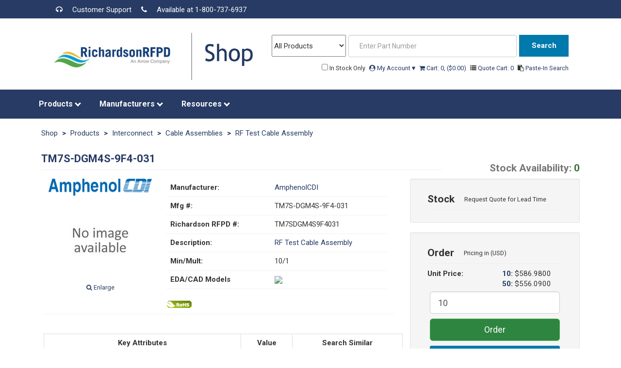

--- FILE ---
content_type: text/html; charset=utf-8
request_url: https://shop.richardsonrfpd.com/Products/Product/TM7SDGM4S9F4031
body_size: 21609
content:



<!DOCTYPE html>
<html lang="en">
<head>

    <!-- Google Tag Manager -->
    <script>
// akam-sw.js install script version 1.3.6
"serviceWorker"in navigator&&"find"in[]&&function(){var e=new Promise(function(e){"complete"===document.readyState||!1?e():(window.addEventListener("load",function(){e()}),setTimeout(function(){"complete"!==document.readyState&&e()},1e4))}),n=window.akamServiceWorkerInvoked,r="1.3.6";if(n)aka3pmLog("akam-setup already invoked");else{window.akamServiceWorkerInvoked=!0,window.aka3pmLog=function(){window.akamServiceWorkerDebug&&console.log.apply(console,arguments)};function o(e){(window.BOOMR_mq=window.BOOMR_mq||[]).push(["addVar",{"sm.sw.s":e,"sm.sw.v":r}])}var i="/akam-sw.js",a=new Map;navigator.serviceWorker.addEventListener("message",function(e){var n,r,o=e.data;if(o.isAka3pm)if(o.command){var i=(n=o.command,(r=a.get(n))&&r.length>0?r.shift():null);i&&i(e.data.response)}else if(o.commandToClient)switch(o.commandToClient){case"enableDebug":window.akamServiceWorkerDebug||(window.akamServiceWorkerDebug=!0,aka3pmLog("Setup script debug enabled via service worker message"),v());break;case"boomerangMQ":o.payload&&(window.BOOMR_mq=window.BOOMR_mq||[]).push(o.payload)}aka3pmLog("akam-sw message: "+JSON.stringify(e.data))});var t=function(e){return new Promise(function(n){var r,o;r=e.command,o=n,a.has(r)||a.set(r,[]),a.get(r).push(o),navigator.serviceWorker.controller&&(e.isAka3pm=!0,navigator.serviceWorker.controller.postMessage(e))})},c=function(e){return t({command:"navTiming",navTiming:e})},s=null,m={},d=function(){var e=i;return s&&(e+="?othersw="+encodeURIComponent(s)),function(e,n){return new Promise(function(r,i){aka3pmLog("Registering service worker with URL: "+e),navigator.serviceWorker.register(e,n).then(function(e){aka3pmLog("ServiceWorker registration successful with scope: ",e.scope),r(e),o(1)}).catch(function(e){aka3pmLog("ServiceWorker registration failed: ",e),o(0),i(e)})})}(e,m)},g=navigator.serviceWorker.__proto__.register;if(navigator.serviceWorker.__proto__.register=function(n,r){return n.includes(i)?g.call(this,n,r):(aka3pmLog("Overriding registration of service worker for: "+n),s=new URL(n,window.location.href),m=r,navigator.serviceWorker.controller?new Promise(function(n,r){var o=navigator.serviceWorker.controller.scriptURL;if(o.includes(i)){var a=encodeURIComponent(s);o.includes(a)?(aka3pmLog("Cancelling registration as we already integrate other SW: "+s),navigator.serviceWorker.getRegistration().then(function(e){n(e)})):e.then(function(){aka3pmLog("Unregistering existing 3pm service worker"),navigator.serviceWorker.getRegistration().then(function(e){e.unregister().then(function(){return d()}).then(function(e){n(e)}).catch(function(e){r(e)})})})}else aka3pmLog("Cancelling registration as we already have akam-sw.js installed"),navigator.serviceWorker.getRegistration().then(function(e){n(e)})}):g.call(this,n,r))},navigator.serviceWorker.controller){var u=navigator.serviceWorker.controller.scriptURL;u.includes("/akam-sw.js")||u.includes("/akam-sw-preprod.js")||u.includes("/threepm-sw.js")||(aka3pmLog("Detected existing service worker. Removing and re-adding inside akam-sw.js"),s=new URL(u,window.location.href),e.then(function(){navigator.serviceWorker.getRegistration().then(function(e){m={scope:e.scope},e.unregister(),d()})}))}else e.then(function(){window.akamServiceWorkerPreprod&&(i="/akam-sw-preprod.js"),d()});if(window.performance){var w=window.performance.timing,l=w.responseEnd-w.responseStart;c(l)}e.then(function(){t({command:"pageLoad"})});var k=!1;function v(){window.akamServiceWorkerDebug&&!k&&(k=!0,aka3pmLog("Initializing debug functions at window scope"),window.aka3pmInjectSwPolicy=function(e){return t({command:"updatePolicy",policy:e})},window.aka3pmDisableInjectedPolicy=function(){return t({command:"disableInjectedPolicy"})},window.aka3pmDeleteInjectedPolicy=function(){return t({command:"deleteInjectedPolicy"})},window.aka3pmGetStateAsync=function(){return t({command:"getState"})},window.aka3pmDumpState=function(){aka3pmGetStateAsync().then(function(e){aka3pmLog(JSON.stringify(e,null,"\t"))})},window.aka3pmInjectTiming=function(e){return c(e)},window.aka3pmUpdatePolicyFromNetwork=function(){return t({command:"pullPolicyFromNetwork"})})}v()}}();</script>
<script nonce="32U34L3w502mXFBYAgv22w==">
    (function (w, d, s, l, i) {
        w[l] = w[l] || []; w[l].push({
            'gtm.start':
                new Date().getTime(), event: 'gtm.js'
        }); var f = d.getElementsByTagName(s)[0],
            j = d.createElement(s), dl = l != 'dataLayer' ? '&l=' + l : ''; j.async = true; j.src =
                'https://www.googletagmanager.com/gtm.js?id=' + i + dl; f.parentNode.insertBefore(j, f);
    })(window, document, 'script', 'dataLayer', 'GTM-PH6C6M');
    </script>
    <!-- End Google Tag Manager -->
    <!-- Google tag (gtag.js) -->
    <script async src="https://www.googletagmanager.com/gtag/js?id=AW-1068501284" nonce="32U34L3w502mXFBYAgv22w=="></script>
    <script nonce="32U34L3w502mXFBYAgv22w==">
        window.dataLayer = window.dataLayer || [];
        function gtag() { dataLayer.push(arguments); }
        gtag('js', new Date());
        gtag('config', 'AW-1068501284');
    </script>


    <meta charset="utf-8" />
    <meta http-equiv="X-UA-Compatible" content="IE=edge">
    <meta name="viewport" content="width=device-width, initial-scale=1.0">
    <!-- Start cookieyes banner -->
    <script id="cookieyes" type="text/javascript" src=https://cdn-cookieyes.com/client_data/6ca59f072ff07da4c720695a/script.js></script>
    <!-- End cookieyes banner -->

    

    

            <title>TM7SDGM4S9F4031 RF Test Cable Assembly from AmphenolCDI</title>
        <meta name="description" content="TM7SDGM4S9F4031 RF Test Cable Assembly from AmphenolCDI datasheet, pricing &amp; availability." />
        <link rel="canonical" href="https://shop.richardsonrfpd.com/Products/Product/TM7SDGM4S9F4031" />
            <meta name="keywords" content="TM7S-DGM4S-9F4-031, Buy TM7S-DGM4S-9F4-031, AmphenolCDI TM7S-DGM4S-9F4-031, TM7S-DGM4S-9F4-031 AmphenolCDI, RFPD TM7SDGM4S9F4031" />
        <script type="application/ld+json">
            {
            "@context": "http://schema.org",
            "@type": "ImageObject",
            "name": "AmphenolCDI TM7S-DGM4S-9F4-031",
            "description": "TM7SDGM4S9F4031 RF Test Cable Assembly from AmphenolCDI datasheet, pricing &amp; availability.",
            "contentUrl": "https://shop.richardsonrfpd.com/Products/Product/TM7SDGM4S9F4031",
            "thumbnail": "https://shop.richardsonrfpd.com/HttpHandler/ThumbnailsOnTheFly?image=&amp;width=175"
            }
        </script>
            <script type="application/ld+json">
                {
                "@context": "http://schema.org",
                "@type": "Product",
                "name": "AmphenolCDI TM7S-DGM4S-9F4-031",
                "sku": "TM7S-DGM4S-9F4-031",
                "image": "https://shop.richardsonrfpd.com/HttpHandler/ThumbnailsOnTheFly?image=&amp;width=175",
                "description": "TM7SDGM4S9F4031 RF Test Cable Assembly from AmphenolCDI datasheet, pricing &amp; availability.",
                "mpn": "TM7S-DGM4S-9F4-031",
                "brand": "AmphenolCDI",
                "offers": {
                "@type": "Offer",
                "url": "https://shop.richardsonrfpd.com/Products/Product/TM7SDGM4S9F4031",
                "priceCurrency": "USD",
                "price": "586.98",
                "itemCondition": "http://schema.org/NewCondition",
                "availability": "http://schema.org/OutOfStock",
                "inventoryLevel": "0",
                "seller": {
                "@type": "Organization",
                "name": "Richardson RFPD"
                }
                }
                }
            </script>
    <link href=/favicon.RICHARDSON.ico rel="shortcut icon" type="image/x-icon" />


    <link href="/Content/allcss?v=uUYCI_NU6B94r7eXgBgFM9aAPkmTjML5lbIkW4by55Q1" rel="stylesheet"/>


    <!--BootStrap & Type Ahead Overrides-->
    <style>
        /*Type Ahead Override*/
        .tt-hint {
            font-size: 0;
        }

        /*Nav Bar Override*/
        .navbar {
            margin-bottom: 0;
        }
    </style>

    
<link href="/Content/salesforcecss?v=fQiWEC91LBIqWbveePC3EY4A9kGeTIIiG4xLG6ZHlRk1" rel="stylesheet"/>

    <script src="/bundles/jquery?v=Q3z9hOQn4k0fuP-XWO0SoaCofsaYwXv-3aSXAd3egzA1"></script>

    <script src="/bundles/allscripts?v=3Q3s-6asMw7QOoVs_CYUrdxvee8LFPWbHKa10ZXhSjk1"></script>


    

    <!--[if lte IE 8]>
        <script type="text/javascript" src="~/Scripts/IE8_JS_Library.js"></script>
    <![endif]-->

            <script type="text/javascript" src="/Scripts/zoominfo.min.js"></script>


    <link href="https://fonts.googleapis.com/css2?family=Roboto+Condensed:wght@200;800&family=Roboto:wght@300;400;700&display=swap" rel="stylesheet">


<script>(window.BOOMR_mq=window.BOOMR_mq||[]).push(["addVar",{"rua.upush":"false","rua.cpush":"false","rua.upre":"false","rua.cpre":"false","rua.uprl":"false","rua.cprl":"false","rua.cprf":"false","rua.trans":"","rua.cook":"false","rua.ims":"false","rua.ufprl":"false","rua.cfprl":"false","rua.isuxp":"false","rua.texp":"norulematch","rua.ceh":"false","rua.ueh":"false","rua.ieh.st":"0"}]);</script>
                              <script>!function(e){var n="https://s.go-mpulse.net/boomerang/";if("False"=="True")e.BOOMR_config=e.BOOMR_config||{},e.BOOMR_config.PageParams=e.BOOMR_config.PageParams||{},e.BOOMR_config.PageParams.pci=!0,n="https://s2.go-mpulse.net/boomerang/";if(window.BOOMR_API_key="M77RK-MK4JW-4W2E9-LUUYP-GZM4M",function(){function e(){if(!o){var e=document.createElement("script");e.id="boomr-scr-as",e.src=window.BOOMR.url,e.async=!0,i.parentNode.appendChild(e),o=!0}}function t(e){o=!0;var n,t,a,r,d=document,O=window;if(window.BOOMR.snippetMethod=e?"if":"i",t=function(e,n){var t=d.createElement("script");t.id=n||"boomr-if-as",t.src=window.BOOMR.url,BOOMR_lstart=(new Date).getTime(),e=e||d.body,e.appendChild(t)},!window.addEventListener&&window.attachEvent&&navigator.userAgent.match(/MSIE [67]\./))return window.BOOMR.snippetMethod="s",void t(i.parentNode,"boomr-async");a=document.createElement("IFRAME"),a.src="about:blank",a.title="",a.role="presentation",a.loading="eager",r=(a.frameElement||a).style,r.width=0,r.height=0,r.border=0,r.display="none",i.parentNode.appendChild(a);try{O=a.contentWindow,d=O.document.open()}catch(_){n=document.domain,a.src="javascript:var d=document.open();d.domain='"+n+"';void(0);",O=a.contentWindow,d=O.document.open()}if(n)d._boomrl=function(){this.domain=n,t()},d.write("<bo"+"dy onload='document._boomrl();'>");else if(O._boomrl=function(){t()},O.addEventListener)O.addEventListener("load",O._boomrl,!1);else if(O.attachEvent)O.attachEvent("onload",O._boomrl);d.close()}function a(e){window.BOOMR_onload=e&&e.timeStamp||(new Date).getTime()}if(!window.BOOMR||!window.BOOMR.version&&!window.BOOMR.snippetExecuted){window.BOOMR=window.BOOMR||{},window.BOOMR.snippetStart=(new Date).getTime(),window.BOOMR.snippetExecuted=!0,window.BOOMR.snippetVersion=12,window.BOOMR.url=n+"M77RK-MK4JW-4W2E9-LUUYP-GZM4M";var i=document.currentScript||document.getElementsByTagName("script")[0],o=!1,r=document.createElement("link");if(r.relList&&"function"==typeof r.relList.supports&&r.relList.supports("preload")&&"as"in r)window.BOOMR.snippetMethod="p",r.href=window.BOOMR.url,r.rel="preload",r.as="script",r.addEventListener("load",e),r.addEventListener("error",function(){t(!0)}),setTimeout(function(){if(!o)t(!0)},3e3),BOOMR_lstart=(new Date).getTime(),i.parentNode.appendChild(r);else t(!1);if(window.addEventListener)window.addEventListener("load",a,!1);else if(window.attachEvent)window.attachEvent("onload",a)}}(),"".length>0)if(e&&"performance"in e&&e.performance&&"function"==typeof e.performance.setResourceTimingBufferSize)e.performance.setResourceTimingBufferSize();!function(){if(BOOMR=e.BOOMR||{},BOOMR.plugins=BOOMR.plugins||{},!BOOMR.plugins.AK){var n=""=="true"?1:0,t="",a="amjgvaaxij7ym2lpfojq-f-132864970-clientnsv4-s.akamaihd.net",i="false"=="true"?2:1,o={"ak.v":"39","ak.cp":"1201131","ak.ai":parseInt("717661",10),"ak.ol":"0","ak.cr":8,"ak.ipv":4,"ak.proto":"h2","ak.rid":"27bf201","ak.r":42223,"ak.a2":n,"ak.m":"dsca","ak.n":"essl","ak.bpcip":"3.18.106.0","ak.cport":53632,"ak.gh":"23.66.124.170","ak.quicv":"","ak.tlsv":"tls1.3","ak.0rtt":"","ak.0rtt.ed":"","ak.csrc":"-","ak.acc":"","ak.t":"1768893331","ak.ak":"hOBiQwZUYzCg5VSAfCLimQ==brpRqmHTXt43AVcxV8AhBn9oKr6HrogjIi94POQVVDbBeCYMm/V092AMDc64uAfxoWdu3HpRsWXE8Jj2LAaePqhmCJL/m7YWph/u/jowmAScvzsITUe3RkOvuhdVtTD9hFbH+ga3dpF/DTCDE185JQAEiyBB/EDSMEkm03RtohODDj0n2yaFCd7aOO3bJDr2zn5CGu2r1aL0hmZ+3M26risIgi0Ge3a9nvUWAO4D8CWpmIwiESswxstxx2kVLG1Smy8KYwgug4fDbv1bMHSXFewlFGfqodLKZHngNSSIExuaiTeiS3CevNCU6PxyKtRS7Ds66L/qgFz+FaMpziwm8cpSoaMnB3DmrXMhZEeQKeiqhCu77szmbsitilRSJ8aUfnsTDdGEsPDPjSJ0aFCJP9z6Wl3bwpQkxSCBGk7hsVA=","ak.pv":"32","ak.dpoabenc":"","ak.tf":i};if(""!==t)o["ak.ruds"]=t;var r={i:!1,av:function(n){var t="http.initiator";if(n&&(!n[t]||"spa_hard"===n[t]))o["ak.feo"]=void 0!==e.aFeoApplied?1:0,BOOMR.addVar(o)},rv:function(){var e=["ak.bpcip","ak.cport","ak.cr","ak.csrc","ak.gh","ak.ipv","ak.m","ak.n","ak.ol","ak.proto","ak.quicv","ak.tlsv","ak.0rtt","ak.0rtt.ed","ak.r","ak.acc","ak.t","ak.tf"];BOOMR.removeVar(e)}};BOOMR.plugins.AK={akVars:o,akDNSPreFetchDomain:a,init:function(){if(!r.i){var e=BOOMR.subscribe;e("before_beacon",r.av,null,null),e("onbeacon",r.rv,null,null),r.i=!0}return this},is_complete:function(){return!0}}}}()}(window);</script></head>
<body>


    <!-- Google Tag Manager (noscript) -->
    <noscript>
        <iframe src="https://www.googletagmanager.com/ns.html?id='GTM-PH6C6M'"
                height="0" width="0" style="display:none;visibility:hidden" loading="lazy"></iframe>
    </noscript>
    <!-- End Google Tag Manager (noscript) -->

    <div id="holder">
        
        <header id="header">
            <div class="">
                
                <reference path="../Shared/commonAjaxify.js" />

<div class="header-top" style="background-color: #273B64 !important;">
    <div class="container">
        <div class="col-md-9 col-lg-10 mb-9 mb-lg-0">
            <div style="min-height:38px;background-color: #273B64 !important;">
                <div class="container" style="font-size: 15px;padding-top: 10px;font:bolder" id="customer-service-info">
                    <a href="https://www.richardsonrfpd.com/about-us/sales-support/" class="headline__label text-white">

                        <span class="headline__label">
                            <i aria-hidden="true" class="fa fa-headphones"></i>
                        </span>
                        <span>&nbsp;&nbsp;&nbsp;</span>
                        <span class="headline__label">Customer Support</span>
                    </a>
                    <span>&nbsp;&nbsp;&nbsp;</span>
                    <span class="headline__label text-white">
                        <i aria-hidden="true" class="fa fa-phone"></i>
                    </span> <span>&nbsp;&nbsp;&nbsp;</span>
                    <span class="headline__label text-white">Available at 1-800-737-6937</span>
                </div>
            </div>
        </div>
        <div class="col-md-3 col-lg-2 mb-3 mb-lg-0" style="text-align:right">
            <div id="weglot_here"></div>
        </div>

    </div>
</div>
<div style="background-color: white;">
    <div class="container" style="padding:10px;padding-top:20px">

        <div class="col-lg-12" style="display:table;padding:10px">

                <div class="col-lg-5 col-md-5 col-sm-5 col-xs-12 vcenter">
                    <div class="row">
                        <div class="col-lg-8 col-md-8 col-sm-8 col-xs-8" style="border-right: solid 2px #00000054">
                            <a href="https://www.richardsonrfpd.com">
                                <img alt="RFPD Logo"  width="282" height="100" id="MainLogo" fetchpriority="high"
                                            src="/images/RFPD.COM/RFPD_logo.webp" class="img-responsive">
                               
                            </a>
                        </div>
                        <div class="col-lg-4  col-md-4 col-sm-4 col-xs-4" style="padding-top:10px">
                            <a href="https://shop.richardsonrfpd.com">
                                
                                
                                <img alt="Shop" id="ShopLogo" width="184" height="100" src="/images/RFPD.COM/Shop_Logo.webp" class="img-responsive" >
                            </a>
                        </div>
                    </div>
                </div>
            <!--Logo & Shopping Cart (2)-->
            <!--Search Form-->
            <div class="col-lg-7 col-md-7 col-sm-7 col-xs-12 vcenter">
                <div class="col-lg-12">
                    <form class="form-inline" id="topsearchform" action="/Products/Search" method="get">

                        <div>
                            <div class="row">
                                    <div class="col-lg-3 col-md-3 col-sm-12 col-xs-12" style="float:left;padding:0px">
                                        <select name="SearchTypeDropDown" class="dropdown" id="SearchTypeDropDown" aria-label="SearchTypeDropDown" style="height: 45px;width:100%">
                                            <option value="AllProducts" selected>All Products</option>
                                            <option value=https://www.richardsonrfpd.com/?search-type=Content>All Content</option>
                                        </select>
                                    </div>
                                    <div class="col-lg-7 col-md-6 col-sm-9 col-xs-9" style="float:left;padding-left: 5px;padding-right: 5px;">
                                        <input autocomplete="On" class="form-control serachBoxInput" id="searchBox" name="searchBox" placeholder="Enter Part Number" type="text" value="" />
                                    </div>
                                    <div class="col-lg-2 col-md-3 col-sm-3 col-xs-3" style="padding:0px">

                                        <a id="ProductSearch_Submit" onclick="return false;" class="buttonsearch"><span><strong>Search</strong></span></a>
                                    </div>

                            </div>
                            <div class="row pull-right hidden-sm hidden-xs" style="margin-top:10px">

                                <small>
                                    <span id="InStockCheckbox">
                                        <input type="checkbox" id="InStockOnly" aria-label="InStockOnly"  /> <span>In Stock Only</span>
                                        <input type="hidden" id="InStockOnlyValue" name="instockonly" />
                                    </span>                                     
                                            <ul style="display:inline-block;display:inline-grid;padding-left: 5px;list-style-type:none">
                                                <li class="dropdown">
                                                    <a class="dropdown-toggle" data-toggle="dropdown" href="">
                                                        <i aria-hidden="true" class="fa coloradded273b64 fa-user-circle"></i>
                                                        My Account<strong>&nbsp;▾</strong>
                                                    </a>
                                                    <ul class="dropdown-menu padding020020">
                                                        <li>
                                                                <a href="/MyAccount/Login"><img src="/Images/RFPD.COM/login_icon_small.png" />  <big><strong>Login</strong></big></a>
                                                            
                                                        </li>
                                                        <li class="divider" role="separator"></li>
                                                        <li><a href="/MyAccount/Index">My Account</a></li>
                                                        <li><a href="../../OrderHistory/Index">Order History</a></li>
                                                        <li><a href="../../QuoteHistory/Index">Quote History</a></li>
                                                        <li><a href="../../PartsList/Index">My Parts List</a></li>
                                                        <li><a href="../../MyAccount/ChangeAddress">Addresses</a></li>
                                                        <li><a href="../../MyAccount/ChangePassword">Change Password</a></li>
                                                        
                                                        <li class="divider" role="separator"></li>
                                                        <li><a href="/MyAccount/Register">Register</a></li>
                                                    </ul>
                                                </li>
                                            </ul>
                                            <span id="ShoppingCartSummaryDiv">
                                                <span>
    <span class="text-blue"><strong><i class="fa  fa-shopping-cart"></i></strong></span>

        <a href="/Cart/DisplayCart/Order">Cart: 0, ($0.00)</a>


            <i aria-hidden="true" class="fa fa-list" style="padding-left: 5px;"></i>
            <a href="/Cart/DisplayCart/Quote">Quote Cart: 0 </a>
        </span>

                                            </span>

                                        

                                    <span id="PasteInSearchSpan">
                                        <i aria-hidden="true" class="fa fa-paste"></i>
                                        <a class="clickable" id="PasteInSearch">Paste-In Search </a>

                                    </span>

                                </small>




                            </div>
                            <div class="row">
                                <div class="col-lg-12">
                                    
                                    <span class="field-validation-valid" data-valmsg-for="ProductSearch.SearchText" data-valmsg-replace="true"></span>

                                </div>
                            </div>
                        </div>
                    </form>


                </div>
                <div>
                    <div id="bs-mobile-searchbox-collapse-1" class="collapse">
                        <form id="topsearchformMobile" action="/Products/Search" novalidate="novalidate">
                            <table>
                                <tbody>
                                    <tr>
                                        <td style="vertical-align:top">
                                            <span class="twitter-typeahead" style="position: relative; display: inline-block;width: 100%">
                                                <label style="display: none;" for="topsearchbox">search box</label>
                                                <input class="tt-hint" type="text" autocomplete="on" spellcheck="off" disabled="" style="position: absolute;
                                                top: 0px; left: 0px; border-color: transparent; box-shadow: none; background: none 0% 0% / auto repeat scroll padding-box border-box rgb(255, 255, 255);"
                                                 id="topsearchbox"      aria-label="search box">
                                                <input autocomplete="off" class="form-control input-lg tt-query" id="searchBoxMobile" name="searchBox" placeholder="Search" type="text"
                                                       value="" spellcheck="false" dir="auto" style="position: relative; vertical-align: top; background-color: transparent;" aria-label="search box">
                                                <span style="position: absolute; left: -9999px; visibility: hidden; white-space: nowrap;
                                            font-family: &quot;Helvetica Neue&quot;, Helvetica, Arial, sans-serif; font-size: 18px; font-style: normal; font-variant: normal; font-weight: 400; word-spacing: 0px; letter-spacing: 0px; text-indent: 0px; text-rendering: auto; text-transform: none;"></span>
                                                <span class="tt-dropdown-menu" style="position: absolute; top: 100%; left: 0px; z-index: 1000; display: block; right: auto;"></span>
                                            </span>
                                        </td>
                                        <td style="vertical-align:top">
                                            <button type="submit" class="btn btn-primary" id="ProductSearch_SubmitMobile" onclick="return false;">Search</button>
                                        </td>
                                    </tr>
                                    <tr>
                                        <td style="vertical-align:top">
                                            <span class="field-validation-valid" data-valmsg-for="ProductSearch.SearchText" data-valmsg-replace="true"></span>
                                        </td>
                                    </tr>
                                </tbody>
                            </table>
                        </form>
                    </div>

                </div>


            </div>

        </div>


    </div>
</div>
<div class="hidden-sm hidden-xs">
    <nav class="navbar navbar-default" id="navbar">
        <div class="container" style="padding-left: 0px;">
            <!-- Brand and toggle get grouped for better mobile display -->
            <div class="navbar-header">
                <button class="navbar-toggle collapsed" aria-expanded="false" type="button" data-toggle="collapse" data-target="#bs-example-navbar-collapse-1">
                    <span class="sr-only">Toggle navigation</span>
                    <span class="icon-bar"></span>
                    <span class="icon-bar"></span>
                    <span class="icon-bar"></span>
                </button>
            </div>
            <!-- Collect the nav links, forms, and other content for toggling -->
            <div class="collapse navbar-collapse" id="bs-example-navbar-collapse-1">
                <ul class="nav navbar-nav">
                    <li class="dropdown">
                        <a href="/ProductCategory/AllCategories" style="padding: 20px 10px 20px 10px;" aria-label="Products">Products <span class="caret"></span></a>
                        <ul class="dropdown-menu" aria-labelledby="navbarDropdown" style="border-top-left-radius: 0;
                            border-top-right-radius: 0;padding-left:20px;padding-top: 0px;padding-right:20px;">
                            <li style="padding:10px 0px 0px 30px">
                                <p><span class="headline-bold"><strong>FEATURED</strong></span><span class="headline-reg"> Categories</span>              </p>
                            </li>
                            <li class="divider" role="separator"></li>
                            <li class="container">
                                <div>
                                    <div class="col-md-2 col-lg-2 mb-3 mb-lg-0">
                                        <div class="list-group list-group-flush">
                                            <a class="list-group list-group-item-action mt-3" href="https://shop.richardsonrfpd.com/ProductCategory/Index/Antennas">Antennas</a><br />
                                            <a class="list-group list-group-item-action mt-3" href="https://shop.richardsonrfpd.com/ProductCategory/Index/Electromechanical">Electromechanical</a><br />
                                            <a class="list-group list-group-item-action mt-3" href="https://shop.richardsonrfpd.com/ProductCategory/Index/Embedded__Solutions">Embedded Solutions</a>
                                        </div>
                                    </div>
                                    <div class="col-md-2 col-lg-2 mb-3 mb-lg-0">
                                        <div class="list-group list-group-flush">
                                          	 <a class="list-group list-group-item-action mt-3" href="https://shop.richardsonrfpd.com/ProductCategory/Index/Frequency__Control">Frequency Control</a><br />
                                          <a class="list-group list-group-item-action mt-3" href="https://shop.richardsonrfpd.com/ProductCategory/Index/Interconnect">Interconnect</a><br/>
                                          <a class="list-group list-group-item-action" href="https://shop.richardsonrfpd.com/ProductCategory/Index/Passive__Devices">Passive Devices</a>
                                        </div>
                                    </div>
                                    <div class="col-md-2 col-lg-2 mb-3 mb-md-0">
                                        <div class="list-group list-group-flush">
                                          <a class="list-group list-group-item-action" href="https://shop.richardsonrfpd.com/ProductCategory/Index/Power__Supplies">Power Supplies</a><br />
                                          <a class="list-group list-group-item-action" href="https://shop.richardsonrfpd.com/ProductCategory/Index/Semiconductors__-__Discretes">Semiconductors - Discretes</a><br />
                                          <a class="list-group list-group-item-action" href="https://shop.richardsonrfpd.com/ProductCategory/Index/Semiconductors__-__ICs">Semiconductors - ICs</a>
                                        </div>
                                    </div>
                                    <div class="col-md-2 col-lg-3">
                                        <div class="list-group list-group-flush">
                                            <a class="list-group list-group-item-action" href="https://shop.richardsonrfpd.com/ProductCategory/Index/Sensors">Sensors</a><br />
                                            <a class="list-group list-group-item-action" href="https://shop.richardsonrfpd.com/ProductCategory/Index/Systems__and__Subsystems">Systems and Subsystems</a>
                                        </div>
                                    </div>
                                    <div class="col-md-3 col-lg-3">
                                        <div class="list-group list-group-flush">
                                          
                                          <img src="../../Images/grip-horizontal-icon.webp" id="IOTImage" width="20" height="15">
                                          <b><a class="list-group list-group-item-action" href="https://shop.richardsonrfpd.com/ProductCategory/AllCategories" style="padding-left: 5px;">View All Categories</a></b>
                                          
                                            <br>
                                       		
                                              <img src="../../Images/pdf-icon.webp" id="Linecard" width="20" height="25">
                                           <b><a class="list-group list-group-item-action" href="https://shop.richardsonrfpd.com/docs/rfpd/RichardsonRFPD_Linecard.pdf" style="padding-left: 5px;">Richardson RFPD Linecard</a></b>
                                        </div>
                                    </div>
                                </div>
                            </li>
                        </ul>
                    </li>
                    <li class="dropdown">
                        <a href="#" style="padding: 20px 10px 20px 30px;" aria-label="Manufacturers">Manufacturers <span class="caret"></span></a>
                        <ul class="dropdown-menu" aria-labelledby="navbarDropdown" style="border-top-left-radius: 0;
                            border-top-right-radius: 0;padding-top: 0px;width: 80%;">
                            <li class="container-fluid">
                                 <div class="col-md-2 col-lg-2 mb-3 mb-lg-0">
  <div style="padding-top:10px">
    <p><span class="headline-bold"><strong>FEATURED </strong></span><span class="headline-reg"> BRANDS</span></p>
  </div>
  <div class="divider" role="separator"></div>
  <a href="https://shop.richardsonrfpd.com/Supplier/Index/Ampleon">
    <img alt="Ampleon" style="padding: 0px 0px 0px 10px; max-width: 60% !important;"
    src="https://www.richardsonrfpd.com//wp-content/uploads/2023/11/AMPLEON_logo_RGB.png" loading="lazy" class="img-responsive">
    </a>
  <a href="https://shop.richardsonrfpd.com/Supplier/Index/MACOM__Technology__Solutions">
      <img alt="Macom" style="padding: 20px 0px 0px 10px; max-width: 65% !important;"
      src="https://www.richardsonrfpd.com//wp-content/uploads/2022/01/logo_MACOM_optimized.png" loading="lazy" class="img-responsive">
      </a>
      <a href="https://shop.richardsonrfpd.com/Supplier/Index/Microchip">
        <img alt="Microchip" style="padding: 20px 0px 0px 10px; max-width: 70% !important;"
        src="https://www.richardsonrfpd.com//wp-content/webp-express/webp-images/doc-root/wp-content/uploads/2023/04/Microchip-logo-USE-1536x355.png.webp" loading="lazy" class="img-responsive">
        </a>
       <a href="https://shop.richardsonrfpd.com/Supplier/Index/pSemi">
            <img alt="pSemi" style="padding: 20px 0px 0px 10px; max-width: 45% !important;"
            src="https://www.richardsonrfpd.com//wp-content/uploads/2022/01/pSemi-Logo_optimized.png" loading="lazy" class="img-responsive">
            </a>
            <a href="https://shop.richardsonrfpd.com/Supplier/Index/Semtech">
            <img alt="Semtech" style="padding: 20px 0px 0px 10px; max-width: 50% !important;"
            src="https://www.richardsonrfpd.com//wp-content/uploads/2023/11/SEMTECH-R-Logo-326-F_Stacked.svg" loading="lazy" class="img-responsive">
            </a>
            <a href="https://shop.richardsonrfpd.com/Supplier/Index/Skyworks__Solutions-comma-__Inc-period-">
              <img alt="Skyworks" style="padding: 0px 0px 0px 10px; max-width: 70% !important;"
              src="https://www.richardsonrfpd.com//wp-content/uploads/2023/04/Skyworks-Logo.webp" loading="lazy" class="img-responsive">
              </a>
              <a href="https://www.richardsonrfpd.com//rf-microwave-insights/discover-teledyne-defense-solutions/">
                <img alt="u-blox" style="padding: 20px 0px 0px 10px; max-width: 70% !important;"
                src="https://www.richardsonrfpd.com//wp-content/webp-express/webp-images/doc-root/wp-content/uploads/2024/10/TDE-Logo.png.webp" loading="lazy" class="img-responsive">
                </a>
              <a href="https://shop.richardsonrfpd.com/Supplier/Index/u-blox">
                <img alt="u-blox" style="padding: 20px 0px 0px 10px; max-width: 45% !important;"
                src="https://www.richardsonrfpd.com//wp-content/uploads/2022/01/u-blox-logo_optimized.png" loading="lazy" class="img-responsive">
                </a>
                <a href="https://shop.richardsonrfpd.com/Supplier/Index/United__Monolithic__Semiconductors">
                <img alt="UMS" style="padding: 20px 0px 0px 10px; max-width: 45% !important;"
                src="https://www.richardsonrfpd.com//wp-content/uploads/2023/04/UMS-2048x1591.png" loading="lazy" class="img-responsive">
                </a>
               <a href="https://shop.richardsonrfpd.com/Supplier/Index/Wolfspeed">
                  <img alt="Wolfspeed" style="padding: 20px 0px 0px 10px; max-width: 58% !important;"
                  src="https://www.richardsonrfpd.com//wp-content/uploads/2022/01/wolfspeed-logo_optimized.png" loading="lazy" class="img-responsive">
                  </a>
</div>
<div class="col-md-7 col-lg-7 mb-3 mb-lg-0">

    <div class="collapse navbar-collapse">
        <ul class="nav navbar-nav" style="border: 1px solid #eee;">
            <li class="dropdown headline__label border active">
                <a href="#" onclick="divVisibility('DivAD');return false;" id="Div0" class="manufactureMenu" style="color: #fff !important;cursor: pointer;">A - D <span class="caret"></span></a>
            </li>

            <li class="dropdown headline__label border">
                <a href="#" onclick="divVisibility('DivEH');return false;" id="Div1" class="manufactureMenu" style="color: #273b64 !important;cursor: pointer;">E - H <span class="caret"></span></a>
            </li>
            <li class="dropdown headline__label border">
                <a href="#" onclick="divVisibility('DivIM');return false;" id="Div2" class="manufactureMenu" style="color: #273b64 !important;cursor: pointer;">I - M <span class="caret"></span></a>
            </li>
            <li class="dropdown headline__label border">
                <a href="#" onclick="divVisibility('DivNQ');return false;" id="Div3" class="manufactureMenu" style="color: #273b64 !important;cursor: pointer;">N - Q <span class="caret"></span></a>
            </li>
            <li class="dropdown headline__label border">
                <a href="#" onclick="divVisibility('DivRS');return false;" id="Div4" class="manufactureMenu" style="color: #273b64 !important;cursor: pointer;">R - S <span class="caret"></span></a>
            </li>
            <li class="dropdown headline__label border">
                <a href="#" onclick="divVisibility('DivTV');return false;" id="Div5" class="manufactureMenu" style="color: #273b64 !important;cursor: pointer;">T - V <span class="caret"></span></a>
            </li>
            <li class="dropdown headline__label border">
                <a href="#" onclick="divVisibility('DivWZ');return false;" id="Div6" class="manufactureMenu" style="color: #273b64 !important;">W - Z <span class="caret"></span></a>
            </li>
        </ul>
        <div id="DivAD" style="color: #273B64 !important;padding: 10px;">
            <br />

                <br />
                <div class="row">
                    <div class="col-md-12">
                        <h5><strong><a name="A">A</a></strong></h5>
                    </div>
                </div>
<div class='row'>                    <div class="col-md-6">
                        <a style="color:black;font-weight: normal" href="/Supplier/Index/Abracon">
                            Abracon 
                        </a>
                    </div>
                    <div class="col-md-6">
                        <a style="color:black;font-weight: normal" href="/Supplier/Index/AcSiP">
                            AcSiP 
                        </a>
                    </div>
</div><div class='row'>                    <div class="col-md-6">
                        <a style="color:black;font-weight: normal" href="/Supplier/Index/Advanced__Thermal__Solutions">
                            Advanced Thermal Solutions 
                        </a>
                    </div>
                    <div class="col-md-6">
                        <a style="color:black;font-weight: normal" href="/Supplier/Index/Amphenol__RF">
                            Amphenol RF 
                        </a>
                    </div>
</div><div class='row'>                    <div class="col-md-6">
                        <a style="color:black;font-weight: normal" href="/Supplier/Index/AmphenolCDI">
                            AmphenolCDI 
                        </a>
                    </div>
                    <div class="col-md-6">
                        <a style="color:black;font-weight: normal" href="/Supplier/Index/Ampleon">
                            Ampleon 
                        </a>
                    </div>
</div><div class='row'>                    <div class="col-md-6">
                        <a style="color:black;font-weight: normal" href="/Supplier/Index/Analog__Devices-comma-__Inc-period-__(ADI)">
                            Analog Devices, Inc. (ADI) 
                        </a>
                    </div>
                    <div class="col-md-6">
                        <a style="color:black;font-weight: normal" href="/Supplier/Index/Anaren">
                            Anaren 
                        </a>
                    </div>
</div><div class='row'>                    <div class="col-md-6">
                        <a style="color:black;font-weight: normal" href="/Supplier/Index/Arctic__Semiconductor">
                            Arctic Semiconductor 
                        </a>
                    </div>
                    <div class="col-md-6">
                        <a style="color:black;font-weight: normal" href="/Supplier/Index/Aridea">
                            Aridea 
                        </a>
                    </div>
</div><div class='row'>                    <div class="col-md-6">
                        <a style="color:black;font-weight: normal" href="/Supplier/Index/Astrodyne__TDI">
                            Astrodyne TDI 
                        </a>
                    </div>
<div class='col-md-6'></div></div>                <br />
                <div class="row">
                    <div class="col-md-12">
                        <h5><strong><a name="B">B</a></strong></h5>
                    </div>
                </div>
<div class='row'>                    <div class="col-md-6">
                        <a style="color:black;font-weight: normal" href="/Supplier/Index/Bonitron">
                            Bonitron 
                        </a>
                    </div>
<div class='col-md-6'></div></div>                <br />
                <div class="row">
                    <div class="col-md-12">
                        <h5><strong><a name="C">C</a></strong></h5>
                    </div>
                </div>
<div class='row'>                    <div class="col-md-6">
                        <a style="color:black;font-weight: normal" href="/Supplier/Index/CDE-slash-Knowles">
                            CDE/Knowles 
                        </a>
                    </div>
                    <div class="col-md-6">
                        <a style="color:black;font-weight: normal" href="/Supplier/Index/Chemi-Con">
                            Chemi-Con 
                        </a>
                    </div>
</div><div class='row'>                    <div class="col-md-6">
                        <a style="color:black;font-weight: normal" href="/Supplier/Index/Cinch__Connectivity__Solutions">
                            Cinch Connectivity Solutions 
                        </a>
                    </div>
                    <div class="col-md-6">
                        <a style="color:black;font-weight: normal" href="/Supplier/Index/Crescend__Technologies">
                            Crescend Technologies 
                        </a>
                    </div>
</div><div class='row'>                    <div class="col-md-6">
                        <a style="color:black;font-weight: normal" href="/Supplier/Index/Crystek">
                            Crystek 
                        </a>
                    </div>
                    <div class="col-md-6">
                        <a style="color:black;font-weight: normal" href="/Supplier/Index/CTS__Electronic__Components">
                            CTS Electronic Components 
                        </a>
                    </div>
</div><div class='row'><div class='col-md-6'></div></div>                <br />
                <div class="row">
                    <div class="col-md-12">
                        <h5><strong><a name="D">D</a></strong></h5>
                    </div>
                </div>
<div class='row'><div class='col-md-6'></div></div>
        </div>
        <div id="DivEH" style="color: #273B64 !important;padding: 10px;display:none">
            <br />
            <br />
                <div class="row">
                    <div class="col-md-12">
                        <h5><strong><a name="E">E</a></strong></h5>
                    </div>
                </div>
<div class='row'>                    <div class="col-md-6">
                        <a style="color:black;font-weight: normal" href="/Supplier/Index/Eaton">
                            Eaton 
                        </a>
                    </div>
                    <div class="col-md-6">
                        <a style="color:black;font-weight: normal" href="/Supplier/Index/Electronic__Devices">
                            Electronic Devices 
                        </a>
                    </div>
</div><div class='row'>                    <div class="col-md-6">
                        <a style="color:black;font-weight: normal" href="/Supplier/Index/Empower__RF__Systems-comma-__Inc-period-">
                            Empower RF Systems, Inc. 
                        </a>
                    </div>
                    <div class="col-md-6">
                        <a style="color:black;font-weight: normal" href="/Supplier/Index/ERZIA">
                            ERZIA 
                        </a>
                    </div>
</div><div class='row'>                    <div class="col-md-6">
                        <a style="color:black;font-weight: normal" href="/Supplier/Index/Ethertronics">
                            Ethertronics 
                        </a>
                    </div>
<div class='col-md-6'></div></div>                <div class="row">
                    <div class="col-md-12">
                        <h5><strong><a name="F">F</a></strong></h5>
                    </div>
                </div>
<div class='row'>                    <div class="col-md-6">
                        <a style="color:black;font-weight: normal" href="/Supplier/Index/Fibocom">
                            Fibocom 
                        </a>
                    </div>
                    <div class="col-md-6">
                        <a style="color:black;font-weight: normal" href="/Supplier/Index/Flex__Power__Modules">
                            Flex Power Modules 
                        </a>
                    </div>
</div><div class='row'><div class='col-md-6'></div></div>                <div class="row">
                    <div class="col-md-12">
                        <h5><strong><a name="G">G</a></strong></h5>
                    </div>
                </div>
<div class='row'>                    <div class="col-md-6">
                        <a style="color:black;font-weight: normal" href="/Supplier/Index/General__Electric">
                            General Electric 
                        </a>
                    </div>
                    <div class="col-md-6">
                        <a style="color:black;font-weight: normal" href="/Supplier/Index/Genteq">
                            Genteq 
                        </a>
                    </div>
</div><div class='row'>                    <div class="col-md-6">
                        <a style="color:black;font-weight: normal" href="/Supplier/Index/Gore">
                            Gore 
                        </a>
                    </div>
                    <div class="col-md-6">
                        <a style="color:black;font-weight: normal" href="/Supplier/Index/Guerrilla__RF">
                            Guerrilla RF 
                        </a>
                    </div>
</div><div class='row'><div class='col-md-6'></div></div>                <div class="row">
                    <div class="col-md-12">
                        <h5><strong><a name="H">H</a></strong></h5>
                    </div>
                </div>
<div class='row'>                    <div class="col-md-6">
                        <a style="color:black;font-weight: normal" href="/Supplier/Index/Hitachi__Energy">
                            Hitachi Energy 
                        </a>
                    </div>
                    <div class="col-md-6">
                        <a style="color:black;font-weight: normal" href="/Supplier/Index/HUBER-plus-SUHNER">
                            HUBER+SUHNER 
                        </a>
                    </div>
</div><div class='row'><div class='col-md-6'></div></div>        </div>
        <div id="DivIM" style="color: #273B64 !important;padding: 10px;display:none">
            <br />
            <br />
                <div class="row">
                    <div class="col-md-12">
                        <h5><strong><a name="I">I</a></strong></h5>
                    </div>
                </div>
<div class='row'>                    <div class="col-md-6">
                        <a style="color:black;font-weight: normal" href="/Supplier/Index/Ignion">
                            Ignion 
                        </a>
                    </div>
                    <div class="col-md-6">
                        <a style="color:black;font-weight: normal" href="/Supplier/Index/InnoPhase__IoT">
                            InnoPhase IoT 
                        </a>
                    </div>
</div><div class='row'>                    <div class="col-md-6">
                        <a style="color:black;font-weight: normal" href="/Supplier/Index/Innoscience">
                            Innoscience 
                        </a>
                    </div>
                    <div class="col-md-6">
                        <a style="color:black;font-weight: normal" href="/Supplier/Index/Innovative__Power__Products">
                            Innovative Power Products 
                        </a>
                    </div>
</div><div class='row'>                    <div class="col-md-6">
                        <a style="color:black;font-weight: normal" href="/Supplier/Index/Integra">
                            Integra 
                        </a>
                    </div>
                    <div class="col-md-6">
                        <a style="color:black;font-weight: normal" href="/Supplier/Index/IQD__Frequency__Products">
                            IQD Frequency Products 
                        </a>
                    </div>
</div><div class='row'><div class='col-md-6'></div></div>                <div class="row">
                    <div class="col-md-12">
                        <h5><strong><a name="J">J</a></strong></h5>
                    </div>
                </div>
<div class='row'><div class='col-md-6'></div></div>                <div class="row">
                    <div class="col-md-12">
                        <h5><strong><a name="K">K</a></strong></h5>
                    </div>
                </div>
<div class='row'>                    <div class="col-md-6">
                        <a style="color:black;font-weight: normal" href="/Supplier/Index/Kendeil">
                            Kendeil 
                        </a>
                    </div>
                    <div class="col-md-6">
                        <a style="color:black;font-weight: normal" href="/Supplier/Index/Kerlink">
                            Kerlink 
                        </a>
                    </div>
</div><div class='row'>                    <div class="col-md-6">
                        <a style="color:black;font-weight: normal" href="/Supplier/Index/KYOCERA__AVX">
                            KYOCERA AVX 
                        </a>
                    </div>
<div class='col-md-6'></div></div>                <div class="row">
                    <div class="col-md-12">
                        <h5><strong><a name="L">L</a></strong></h5>
                    </div>
                </div>
<div class='row'>                    <div class="col-md-6">
                        <a style="color:black;font-weight: normal" href="/Supplier/Index/Lantronix">
                            Lantronix 
                        </a>
                    </div>
                    <div class="col-md-6">
                        <a style="color:black;font-weight: normal" href="/Supplier/Index/LICAP__Technologies">
                            LICAP Technologies 
                        </a>
                    </div>
</div><div class='row'>                    <div class="col-md-6">
                        <a style="color:black;font-weight: normal" href="/Supplier/Index/Lime__Microsystems">
                            Lime Microsystems 
                        </a>
                    </div>
<div class='col-md-6'></div></div>                <div class="row">
                    <div class="col-md-12">
                        <h5><strong><a name="M">M</a></strong></h5>
                    </div>
                </div>
<div class='row'>                    <div class="col-md-6">
                        <a style="color:black;font-weight: normal" href="/Supplier/Index/MACOM__Technology__Solutions">
                            MACOM Technology Solutions 
                        </a>
                    </div>
                    <div class="col-md-6">
                        <a style="color:black;font-weight: normal" href="/Supplier/Index/Maxtena">
                            Maxtena 
                        </a>
                    </div>
</div><div class='row'>                    <div class="col-md-6">
                        <a style="color:black;font-weight: normal" href="/Supplier/Index/Maxwell__Technologies">
                            Maxwell Technologies 
                        </a>
                    </div>
                    <div class="col-md-6">
                        <a style="color:black;font-weight: normal" href="/Supplier/Index/Microchip">
                            Microchip 
                        </a>
                    </div>
</div><div class='row'>                    <div class="col-md-6">
                        <a style="color:black;font-weight: normal" href="/Supplier/Index/Mitsubishi__Electric">
                            Mitsubishi Electric 
                        </a>
                    </div>
                    <div class="col-md-6">
                        <a style="color:black;font-weight: normal" href="/Supplier/Index/mmTron">
                            mmTron 
                        </a>
                    </div>
</div><div class='row'>                    <div class="col-md-6">
                        <a style="color:black;font-weight: normal" href="/Supplier/Index/Mobix__Labs">
                            Mobix Labs 
                        </a>
                    </div>
                    <div class="col-md-6">
                        <a style="color:black;font-weight: normal" href="/Supplier/Index/Molex">
                            Molex 
                        </a>
                    </div>
</div><div class='row'>                    <div class="col-md-6">
                        <a style="color:black;font-weight: normal" href="/Supplier/Index/Murata">
                            Murata 
                        </a>
                    </div>
<div class='col-md-6'></div></div>        </div>
        <div id="DivNQ" style="color: #273B64 !important;padding: 10px;display:none">
            <br />
            <br />
                <div class="row">
                    <div class="col-md-12">
                        <h5><strong><a name="N">N</a></strong></h5>
                    </div>
                </div>
<div class='row'>                    <div class="col-md-6">
                        <a style="color:black;font-weight: normal" href="/Supplier/Index/NDK__America">
                            NDK America 
                        </a>
                    </div>
                    <div class="col-md-6">
                        <a style="color:black;font-weight: normal" href="/Supplier/Index/NewEdge__Signal__Solutions">
                            NewEdge Signal Solutions 
                        </a>
                    </div>
</div><div class='row'>                    <div class="col-md-6">
                        <a style="color:black;font-weight: normal" href="/Supplier/Index/NextGen__RF__Design">
                            NextGen RF Design 
                        </a>
                    </div>
                    <div class="col-md-6">
                        <a style="color:black;font-weight: normal" href="/Supplier/Index/Nimbelink">
                            Nimbelink 
                        </a>
                    </div>
</div><div class='row'>                    <div class="col-md-6">
                        <a style="color:black;font-weight: normal" href="/Supplier/Index/NXP__Semiconductors">
                            NXP Semiconductors 
                        </a>
                    </div>
<div class='col-md-6'></div></div>                <div class="row">
                    <div class="col-md-12">
                        <h5><strong><a name="O">O</a></strong></h5>
                    </div>
                </div>
<div class='row'>                    <div class="col-md-6">
                        <a style="color:black;font-weight: normal" href="/Supplier/Index/Ohmite">
                            Ohmite 
                        </a>
                    </div>
                    <div class="col-md-6">
                        <a style="color:black;font-weight: normal" href="/Supplier/Index/OnMicro">
                            OnMicro 
                        </a>
                    </div>
</div><div class='row'>                    <div class="col-md-6">
                        <a style="color:black;font-weight: normal" href="/Supplier/Index/Orange">
                            Orange 
                        </a>
                    </div>
<div class='col-md-6'></div></div>                <div class="row">
                    <div class="col-md-12">
                        <h5><strong><a name="P">P</a></strong></h5>
                    </div>
                </div>
<div class='row'>                    <div class="col-md-6">
                        <a style="color:black;font-weight: normal" href="/Supplier/Index/Pacific__Monolithics">
                            Pacific Monolithics 
                        </a>
                    </div>
                    <div class="col-md-6">
                        <a style="color:black;font-weight: normal" href="/Supplier/Index/PCTEL">
                            PCTEL 
                        </a>
                    </div>
</div><div class='row'>                    <div class="col-md-6">
                        <a style="color:black;font-weight: normal" href="/Supplier/Index/Peraso">
                            Peraso 
                        </a>
                    </div>
                    <div class="col-md-6">
                        <a style="color:black;font-weight: normal" href="/Supplier/Index/Polyphaser__-pipe-__Transtector">
                            Polyphaser | Transtector 
                        </a>
                    </div>
</div><div class='row'>                    <div class="col-md-6">
                        <a style="color:black;font-weight: normal" href="/Supplier/Index/Powerex">
                            Powerex 
                        </a>
                    </div>
                    <div class="col-md-6">
                        <a style="color:black;font-weight: normal" href="/Supplier/Index/Priatherm">
                            Priatherm 
                        </a>
                    </div>
</div><div class='row'>                    <div class="col-md-6">
                        <a style="color:black;font-weight: normal" href="/Supplier/Index/pSemi">
                            pSemi 
                        </a>
                    </div>
<div class='col-md-6'></div></div>                <div class="row">
                    <div class="col-md-12">
                        <h5><strong><a name="Q">Q</a></strong></h5>
                    </div>
                </div>
<div class='row'>                    <div class="col-md-6">
                        <a style="color:black;font-weight: normal" href="/Supplier/Index/Qualcomm">
                            Qualcomm 
                        </a>
                    </div>
                    <div class="col-md-6">
                        <a style="color:black;font-weight: normal" href="/Supplier/Index/Quantic__PMI">
                            Quantic PMI 
                        </a>
                    </div>
</div><div class='row'><div class='col-md-6'></div></div>        </div>
        <div id="DivRS" style="color: #273B64 !important;padding: 10px;display:none">
            <br />
            <br />
                <div class="row">
                    <div class="col-md-12">
                        <h5><strong><a name="R">R</a></strong></h5>
                    </div>
                </div>
<div class='row'>                    <div class="col-md-6">
                        <a style="color:black;font-weight: normal" href="/Supplier/Index/Radiall">
                            Radiall 
                        </a>
                    </div>
                    <div class="col-md-6">
                        <a style="color:black;font-weight: normal" href="/Supplier/Index/Rakon">
                            Rakon 
                        </a>
                    </div>
</div><div class='row'>                    <div class="col-md-6">
                        <a style="color:black;font-weight: normal" href="/Supplier/Index/Raltron">
                            Raltron 
                        </a>
                    </div>
                    <div class="col-md-6">
                        <a style="color:black;font-weight: normal" href="/Supplier/Index/RECOM__Power-comma-__Inc-period-">
                            RECOM Power, Inc. 
                        </a>
                    </div>
</div><div class='row'>                    <div class="col-md-6">
                        <a style="color:black;font-weight: normal" href="/Supplier/Index/Red__Pitaya">
                            Red Pitaya 
                        </a>
                    </div>
                    <div class="col-md-6">
                        <a style="color:black;font-weight: normal" href="/Supplier/Index/RF__Industries">
                            RF Industries 
                        </a>
                    </div>
</div><div class='row'>                    <div class="col-md-6">
                        <a style="color:black;font-weight: normal" href="/Supplier/Index/Richardson__RFPD">
                            Richardson RFPD 
                        </a>
                    </div>
<div class='col-md-6'></div></div>                <div class="row">
                    <div class="col-md-12">
                        <h5><strong><a name="S">S</a></strong></h5>
                    </div>
                </div>
<div class='row'>                    <div class="col-md-6">
                        <a style="color:black;font-weight: normal" href="/Supplier/Index/Samtec">
                            Samtec 
                        </a>
                    </div>
                    <div class="col-md-6">
                        <a style="color:black;font-weight: normal" href="/Supplier/Index/SDT__Technology">
                            SDT Technology 
                        </a>
                    </div>
</div><div class='row'>                    <div class="col-md-6">
                        <a style="color:black;font-weight: normal" href="/Supplier/Index/Semikron-Danfoss">
                            Semikron-Danfoss 
                        </a>
                    </div>
                    <div class="col-md-6">
                        <a style="color:black;font-weight: normal" href="/Supplier/Index/Semtech">
                            Semtech 
                        </a>
                    </div>
</div><div class='row'>                    <div class="col-md-6">
                        <a style="color:black;font-weight: normal" href="/Supplier/Index/Semtech__(formerly__Sierra__Wireless)">
                            Semtech (formerly Sierra Wireless) 
                        </a>
                    </div>
                    <div class="col-md-6">
                        <a style="color:black;font-weight: normal" href="/Supplier/Index/Sensorview">
                            Sensorview 
                        </a>
                    </div>
</div><div class='row'>                    <div class="col-md-6">
                        <a style="color:black;font-weight: normal" href="/Supplier/Index/Sequans">
                            Sequans 
                        </a>
                    </div>
                    <div class="col-md-6">
                        <a style="color:black;font-weight: normal" href="/Supplier/Index/Sivers__Semiconductors">
                            Sivers Semiconductors 
                        </a>
                    </div>
</div><div class='row'>                    <div class="col-md-6">
                        <a style="color:black;font-weight: normal" href="/Supplier/Index/Skyworks__Solutions-comma-__Inc-period-">
                            Skyworks Solutions, Inc. 
                        </a>
                    </div>
                    <div class="col-md-6">
                        <a style="color:black;font-weight: normal" href="/Supplier/Index/SLM__Circulators">
                            SLM Circulators 
                        </a>
                    </div>
</div><div class='row'>                    <div class="col-md-6">
                        <a style="color:black;font-weight: normal" href="/Supplier/Index/Spectrum__Control__-__Inmet">
                            Spectrum Control - Inmet 
                        </a>
                    </div>
                    <div class="col-md-6">
                        <a style="color:black;font-weight: normal" href="/Supplier/Index/Spectrum__Control__-__Weinschel">
                            Spectrum Control - Weinschel 
                        </a>
                    </div>
</div><div class='row'>                    <div class="col-md-6">
                        <a style="color:black;font-weight: normal" href="/Supplier/Index/Spectrum__Control__Inc-period-">
                            Spectrum Control Inc. 
                        </a>
                    </div>
                    <div class="col-md-6">
                        <a style="color:black;font-weight: normal" href="/Supplier/Index/SV__Microwave">
                            SV Microwave 
                        </a>
                    </div>
</div><div class='row'><div class='col-md-6'></div></div>        </div>
        <div id="DivTV" style="color: #273B64 !important;padding: 10px;display:none">
            <br />
            <br />
                <div class="row">
                    <div class="col-md-12">
                        <h5><strong><a name="T">T</a></strong></h5>
                    </div>
                </div>
<div class='row'>                    <div class="col-md-6">
                        <a style="color:black;font-weight: normal" href="/Supplier/Index/TagoreTech">
                            TagoreTech 
                        </a>
                    </div>
                    <div class="col-md-6">
                        <a style="color:black;font-weight: normal" href="/Supplier/Index/Tamura">
                            Tamura 
                        </a>
                    </div>
</div><div class='row'>                    <div class="col-md-6">
                        <a style="color:black;font-weight: normal" href="/Supplier/Index/Taoglas">
                            Taoglas 
                        </a>
                    </div>
                    <div class="col-md-6">
                        <a style="color:black;font-weight: normal" href="/Supplier/Index/TE__Connectivity">
                            TE Connectivity 
                        </a>
                    </div>
</div><div class='row'>                    <div class="col-md-6">
                        <a style="color:black;font-weight: normal" href="/Supplier/Index/Teledyne__Coax">
                            Teledyne Coax 
                        </a>
                    </div>
                    <div class="col-md-6">
                        <a style="color:black;font-weight: normal" href="/Supplier/Index/Teledyne__Relays">
                            Teledyne Relays 
                        </a>
                    </div>
</div><div class='row'>                    <div class="col-md-6">
                        <a style="color:black;font-weight: normal" href="/Supplier/Index/Teledyne__Storm">
                            Teledyne Storm 
                        </a>
                    </div>
                    <div class="col-md-6">
                        <a style="color:black;font-weight: normal" href="/Supplier/Index/Teltonika">
                            Teltonika 
                        </a>
                    </div>
</div><div class='row'>                    <div class="col-md-6">
                        <a style="color:black;font-weight: normal" href="/Supplier/Index/TRU__Corporation">
                            TRU Corporation 
                        </a>
                    </div>
                    <div class="col-md-6">
                        <a style="color:black;font-weight: normal" href="/Supplier/Index/TT__Electronics__-__Semelab">
                            TT Electronics - Semelab 
                        </a>
                    </div>
</div><div class='row'>                    <div class="col-md-6">
                        <a style="color:black;font-weight: normal" href="/Supplier/Index/TTM__Technologies">
                            TTM Technologies 
                        </a>
                    </div>
<div class='col-md-6'></div></div>                <div class="row">
                    <div class="col-md-12">
                        <h5><strong><a name="U">U</a></strong></h5>
                    </div>
                </div>
<div class='row'>                    <div class="col-md-6">
                        <a style="color:black;font-weight: normal" href="/Supplier/Index/u-blox">
                            u-blox 
                        </a>
                    </div>
                    <div class="col-md-6">
                        <a style="color:black;font-weight: normal" href="/Supplier/Index/United__Monolithic__Semiconductors">
                            United Monolithic Semiconductors 
                        </a>
                    </div>
</div><div class='row'><div class='col-md-6'></div></div>                <div class="row">
                    <div class="col-md-12">
                        <h5><strong><a name="V">V</a></strong></h5>
                    </div>
                </div>
<div class='row'>                    <div class="col-md-6">
                        <a style="color:black;font-weight: normal" href="/Supplier/Index/Vanteon__Wireless__Solutions">
                            Vanteon Wireless Solutions 
                        </a>
                    </div>
                    <div class="col-md-6">
                        <a style="color:black;font-weight: normal" href="/Supplier/Index/Vincotech">
                            Vincotech 
                        </a>
                    </div>
</div><div class='row'><div class='col-md-6'></div></div>        </div>
        <div id="DivWZ" style="color: #273B64 !important;padding: 10px;display:none">
            <br />
            <br />
                <div class="row">
                    <div class="col-md-12">
                        <h5><strong><a name="W">W</a></strong></h5>
                    </div>
                </div>
<div class='row'>                    <div class="col-md-6">
                        <a style="color:black;font-weight: normal" href="/Supplier/Index/Wakefield__Thermal">
                            Wakefield Thermal 
                        </a>
                    </div>
                    <div class="col-md-6">
                        <a style="color:black;font-weight: normal" href="/Supplier/Index/Wall__Industries">
                            Wall Industries 
                        </a>
                    </div>
</div><div class='row'>                    <div class="col-md-6">
                        <a style="color:black;font-weight: normal" href="/Supplier/Index/WanTcom">
                            WanTcom 
                        </a>
                    </div>
                    <div class="col-md-6">
                        <a style="color:black;font-weight: normal" href="/Supplier/Index/Wavepia">
                            Wavepia 
                        </a>
                    </div>
</div><div class='row'>                    <div class="col-md-6">
                        <a style="color:black;font-weight: normal" href="/Supplier/Index/Wayon">
                            Wayon 
                        </a>
                    </div>
                    <div class="col-md-6">
                        <a style="color:black;font-weight: normal" href="/Supplier/Index/Wieland__Microcool">
                            Wieland Microcool 
                        </a>
                    </div>
</div><div class='row'>                    <div class="col-md-6">
                        <a style="color:black;font-weight: normal" href="/Supplier/Index/Winchester">
                            Winchester 
                        </a>
                    </div>
                    <div class="col-md-6">
                        <a style="color:black;font-weight: normal" href="/Supplier/Index/Wolfspeed">
                            Wolfspeed 
                        </a>
                    </div>
</div><div class='row'><div class='col-md-6'></div></div>                <div class="row">
                    <div class="col-md-12">
                        <h5><strong><a name="X">X</a></strong></h5>
                    </div>
                </div>
<div class='row'><div class='col-md-6'></div></div>                <div class="row">
                    <div class="col-md-12">
                        <h5><strong><a name="Y">Y</a></strong></h5>
                    </div>
                </div>
<div class='row'>                    <div class="col-md-6">
                        <a style="color:black;font-weight: normal" href="/Supplier/Index/YAGEO">
                            YAGEO 
                        </a>
                    </div>
<div class='col-md-6'></div></div>                <div class="row">
                    <div class="col-md-12">
                        <h5><strong><a name="Z">Z</a></strong></h5>
                    </div>
                </div>
<div class='row'><div class='col-md-6'></div></div>        </div>
    </div>

</div>
<br /><br />

<script type="text/javascript" nonce="32U34L3w502mXFBYAgv22w==">
    var divs = ["DivAD", "DivEH", "DivIM", "DivNQ", "DivRS", "DivTV", "DivWZ"];
    var visibleDivId = null;

    function divVisibility(divId) {
        if (visibleDivId === divId) {
            visibleDivId = null;
        } else {
            visibleDivId = divId;
            hideNonVisibleDivs();
        }
        var j = divs.indexOf(divId);
        //  console.log(j);
        for (i = 0; i < 7; i++) {
            // console.log("i not j > " + i);

            let heading2 = document.getElementById("Div" + i);
            heading2.style = 'color:#273B64 !important;background:#ffffff';
        }
        let heading = document.getElementById("Div" + j);
        heading.style = 'color:#ffffff !important;background:#273B64';
    }
    function hideNonVisibleDivs() {
        var i, divId, div;
        for (i = 0; i < divs.length; i++) {
            divId = divs[i];
            div = document.getElementById(divId);
            if (visibleDivId === divId) {
                div.style.display = "block";

            } else {
                div.style.display = "none";
            }
        }
    }

    $(".dropdown li").on("click", function () {
        $(this).addClass('active').siblings().removeClass('active');

    });
</script>
<div class="col-md-3 col-lg-3">
    <div class="list-group list-group-flush">

        <img src="/Images/grip-horizontal-icon.webp" id="gripHorizontal" width="20" height="15">
        <b><a class="list-group list-group-item-action" href="https://shop.richardsonrfpd.com/Supplier/SuppliersListWithPartCount" style="padding-left: 5px;">View All Manufactures</a></b>

        <br>

        <img src="/Images/pdf-icon.webp" id="pdficon" width="20" height="25">
        <b><a class="list-group list-group-item-action" href="https://shop.richardsonrfpd.com/docs/rfpd/RichardsonRFPD_Linecard.pdf" style="padding-left: 5px;">Richardson RFPD Linecard</a></b>
    </div>
</div>

                            </li>
                        </ul>
                    </li>
                    <li class="dropdown">
                        <a href="#" style="padding: 20px 10px 20px 30px;" aria-label="Resources">Resources <span class="caret"></span></a>
                      <ul class="dropdown-menu" aria-labelledby="navbarDropdown" style="border-top-left-radius: 0;border-top-right-radius: 0;
							padding-left:20px;padding-top: 0px;max-width: 73%;padding-right: 20px;">
                            <li style="padding-top:10px">
                                <p><span class="headline-bold"><strong>RFPD </strong></span><span class="headline-reg"> Services & Resources</span></p>
                            </li>
                            <li class="divider" role="separator"></li>

                            <li class="container-fluid">
                                                        <div class="row">
                                    <a style="border-right:1px solid #808080;padding:0px 20px 0px 20px" href="https://shop.richardsonrfpd.com/ProductContent/GroupSummary/Applications">Applications</a>
                                    <a style="border-right:1px solid #808080;padding:0px 20px 0px 20px" href="https://www.richardsonrfpd.com/events-webinars/">Events & Webinars</a>
                                    <a style="border-right:1px solid #808080;padding:0px 20px 0px 20px" href="https://www.richardsonrfpd.com/about-us/about-us-press-room/">Press Room</a>
                                    <a style="border-right:1px solid #808080;padding:0px 20px 0px 20px" href="https://www.richardsonrfpd.com/about-us/sales-support/">Sales Support</a>
                                    <a style="border-right:1px solid #808080;padding:0px 20px 0px 20px" href="https://shop.richardsonrfpd.com/ProductContent/GroupSummary/Services">Services</a>
                                    <a style="border-right:0px solid #808080;padding:0px 20px 0px 20px" href="https://shop.richardsonrfpd.com/ProductContent/GroupSummary/Technologies">Technologies</a>
                                </div>
                                <br />

                                <div class="row my-4">
                                    <div class="col-md-4 col-lg-4 mb-3 mb-lg-0">
                                        <strong>
                                            <span class="headline__label">
                                              <img src="../../Images/Radio-Antenna-Icon-Accent-01.webp" id="RadioImage" width="20" height="20" />
                                            </span>
                                            <a href="https://www.richardsonrfpd.com/rf/" class="dropdown-submenu elementor-icon-list-text" style="text-decoration:none">RF &amp; Microwave Solutions</a>
                                        </strong>
                                        <div class="divider" role="separator"></div>

                                        <div class="container">
                                            <a class="list-group list-group-item-action mt-3" href="https://www.richardsonrfpd.com/rf/rf-featured-categories/">Featured Product Categories</a><br />
                                            <a class="dropdown-submenu form-group" href="https://www.richardsonrfpd.com/rf/rf-product-insights/">Product Insights</a><br />
                                            <a class="dropdown-submenu form-group" href="https://www.richardsonrfpd.com/rf/rf-design-accelerators/">Design Accelerators</a><br />
                                            <a class="dropdown-submenu form-group" href="https://www.richardsonrfpd.com/rf/rf-knowledge-center/">RF Knowledge Center</a><br />
                                            <a class="dropdown-submenu form-group" href="https://www.richardsonrfpd.com/rf/rf-applications/">Applications</a><br />
                                            <a class="dropdown-submenu form-group" href="https://www.richardsonrfpd.com/rf/rf-featured-manufacturers/">Manufacturers</a>
                                        </div>
                                    </div>
                                    <div class="col-md-5 col-lg-5 mb-3 mb-lg-0">
                                        <strong>
                                            
                                            <span class="headline__label">
                                              <img src="../../Images/Energy and Power - Blue.webp" id="EnergyImage" width="20" height="20" />
                                            </span>
                                            <a href="https://www.richardsonrfpd.com/ep/" class="dropdown-submenu elementor-icon-list-text" style="text-decoration:none">Energy Storage & Power Conversion</a>
                                        </strong>
                                        <div class="divider" role="separator"></div>
                                        <div class="container">
                                            <a class="list-group list-group-item-action mt-3" href="https://www.richardsonrfpd.com/ep/ep-featured-categories/">Featured Product Categories</a><br />
                                            <a class="list-group list-group-item-action mt-3" href="https://www.richardsonrfpd.com/ep/ep-product-insights/">Product Insights</a><br />
                                            <a class="list-group list-group-item-action mt-3" href="https://www.richardsonrfpd.com/ep/energy-power-evaluation-reference-products/">Evaluation Tools</a><br />
                                            <a class="list-group list-group-item-action mt-3" href="https://www.richardsonrfpd.com/ep/energy-storage-power-conversion-knowledge-center/">EP Knowledge Center</a><br />
                                            <a class="list-group list-group-item-action mt-3" href="https://www.richardsonrfpd.com/ep/energy-power-featured-applications/">Applications</a><br />
                                            <a class="list-group list-group-item-action mt-3" href="https://www.richardsonrfpd.com/energy-power-featured-manufacturers/">Manufacturers</a>
                                        </div>
                                    </div>
                                    <div class="col-md-3 col-lg-3 mb-3 mb-md-0">
                                        <strong>
                                            <span class="headline__label">
                                              <img src="../../Images/IoT Icon -Blue.webp" id="IOTImage" width="20" height="20" />
                                            </span>
                                            <a href="https://www.richardsonrfpd.com/iot/" class="dropdown-submenu elementor-icon-list-text" style="text-decoration:none">Internet of Things (IoT)</a>
                                        </strong>
                                        <div class="divider" role="separator"></div>
                                        <div class="container">
                                            <a class="list-group list-group-item-action mt-3" href="https://www.richardsonrfpd.com/iot/iot-featured-products-services/">Featured Products &amp; Services</a><br />
                                            <a class="list-group list-group-item-action mt-3" href="https://www.richardsonrfpd.com/iot/iot-product-insights/">Product Insights</a><br />
                                            <a class="list-group list-group-item-action mt-3" href="https://www.richardsonrfpd.com/iot/iot-development-kits-tools/">Development Kits &amp; Tools</a><br />
                                            <a class="list-group list-group-item-action mt-3" href="https://www.richardsonrfpd.com/iot/iot-knowledge-center/">IoT Knowledge Center</a><br />
                                            <a class="list-group list-group-item-action mt-3" href="https://www.richardsonrfpd.com/iot/iot-manufacturers/">Manufacturers</a>

                                        </div>
                                    </div>
                                </div>
                            </li>
                        </ul>
                    </li>
                </ul>

                <!--
                <ul class="nav navbar-nav navbar-right">
                <li><a href="/MyAccount/LogIn"><big><strong>Login</strong></big></a></li>
                </ul>
                -->
            </div>
            <!-- /.navbar-collapse -->
        </div>
        <!-- /.container-fluid -->

    </nav>
</div><div class="hidden-lg hidden-md header-nav-fixed">
  <br />
  
  
  <div class="mobile-header">
    <div class="headerWP"></div>
    
    <input type="checkbox" class="openSidebarMenu" id="openSidebarMenu" style="display: none;
    padding-right: 10px;
    margin-left: 30px;
    margin-top: 15px;
    border-right-width: 30px;
    margin-right: 30px;
    aspect-ratio: 0;
    visibility: hidden;">
      <label for="openSidebarMenu" class="sidebarIconToggle">
        <div class="spinner diagonal part-1"></div>
        <div class="spinner horizontal"></div>
        <div class="spinner diagonal part-2"></div>
      </label>
      
      <div id="sidebarMenu" class="container">
        <div class="row">
          <a href="https://www.richardsonrfpd.com//">
            <img src="/images/RFPD.COM/RFPD_logo.webp" srcset="/images/RFPD.COM/RFPD_logo.webp 2x" alt="RFPD_logo.webp" class="padding-left-30" height="100%" width="365px">
          </a>
          <label for="openSidebarMenu" class="sidebarIconToggle1">
              <div class="spinner diagonal part-1"></div>
              <div class="spinner horizontal"></div>
              <div class="spinner diagonal part-2"></div>
      	  </label>
        </div>
        
        <div class="row">
          <div class="sidebarMenuInner">
          
            <ul class="nav navbar-nav" id="navbar">
              <li class="padding-categories-45 blue-hover no-background">
			   <strong>
					<span class="headline__label">
                      <img src="../../Images/Boxes - Products.webp" alt="/Boxes - Products" id="IOTImage" width="20" height="20" />
					</span>
						<a href="https://shop.richardsonrfpd.com/" class="no-background">Products</a>
				</strong>
              </li>
			  <li>
               <hr class="width-92" />
			     </li>
				 <li class="padding-categories-45 blue-hover no-background">
                <strong>
					<span class="headline__label">
                      <img src="../../Images/Building - Manufacturers.webp" alt="Building Manufacturers" id="IOTImage" width="20" height="20" />
					</span>
						<a href="https://shop.richardsonrfpd.com/Supplier/SuppliersListWithPartCount" class="no-background dropdown-submenu elementor-icon-list-text">Manufacturers</a>
				</strong>				
              </li>			  
              <li> 
                <hr class="width-92" />
			   </li>
               <li class="padding-categories-45 blue-hover no-background">
                <strong><span class="headline__label">
                  <img src="../../Images/Radio-Antenna-Icon-Accent-01.webp" alt="Radio-Antenna-Icon" id="IOTImage" width="20" height="20" />
                </span>
                   <a href="https://www.richardsonrfpd.com/rf/" class="no-background dropdown-submenu elementor-icon-list-text">RF & Microwave Solutions</a>
				</strong>				   
              </li>
              <li>
			 <hr class="width-92" />
			  </li>
			  <li class="padding-categories-45 blue-hover no-background">
                <strong>  <span class="headline__label">
                  <img src="../../Images/Energy and Power - Blue.webp" alt="Energy and Power Blue" id="IOTImage" width="20" height="20" />
                </span>
                <a href="https://www.richardsonrfpd.com/ep/" class="no-background">Energy Storage & Power Convesion</a>	
				</strong>				
              </li>
              <li>
			   <hr class="width-92" />
              </li>
			  <li class="padding-categories-45 blue-hover no-background">
                <strong><span class="headline__label">
                  <img src="../../Images/IoT Icon -Blue.webp" alt="IoT Icon Blue" id="IOTImage" width="20" height="20" />
                </span>
                <a href="https://www.richardsonrfpd.com/iot/" class="no-background">Internet of Things (IoT)</a>		
				</strong>					
              </li>
			  
            </ul>        
           <br>
            <div class="row padding-top-30 padding-left-30">
              <p><span class="headline-bold"><strong>Helpful </strong></span>
				<span class="headline-reg"> Links</span></p>                
                <hr class="width-92" />
                <ul class="nobull font15px" style="padding-left: 7px;">
                  <li><i class="fa fa-cart-arrow-down"></i><a href="/Cart/DisplayCart/Order"><span>&nbsp;&nbsp;&nbsp;&nbsp;My Cart</span></a></li>
                  <li><i class="fa fa-user-circle"></i><a href="/MyAccount/Login"><span>&nbsp;&nbsp;&nbsp;&nbsp;Login</span></a></li>
                  <li>
                    <img src="../../Images/Folder-icon.webp" alt="Folder-icon.webp" id="IOTImage" width="17" height="17">
                    <a href="/OrderHistory/Index"><span>&nbsp;&nbsp;Order History</span></a>
                   </li>
                  <li><i class="fa fa-th-list"></i><a href="/PartsList/Index"><span>&nbsp;&nbsp;&nbsp;&nbsp;My Part List</span></a></li>
                  <li><i class="fa fa-address-card"></i><a href="/MyAccount/ChangeAddress"><span>&nbsp;&nbsp;&nbsp;&nbsp;Addresses</span></a></li>
                  <li><i class="fa fa-asterisk"></i><a href="/MyAccount/ChangePassword"><span>&nbsp;&nbsp;&nbsp;&nbsp;Change Password</span></a></li>
                  <li><i class="fa fa-user-plus"></i><a href="/MyAccount/Register"><span>&nbsp;&nbsp;&nbsp;&nbsp;Register</span></a></li>
                </ul>
              </div>
            </div>             
          </div>
        </div>
        
      
      </div>
     </div>
 

<form id="PasteInSearchForm" action=/Products/PasteInSearch method="post" class="hidden-sm hidden-md hidden-xs">
    <input name="__RequestVerificationToken" type="hidden" value="5FUiWwLOnmcp29KERxh7K28iIWC8qClWnDk3bWo7pMOuOPHx_qWzpVf2Rx3MmANpq4WYHmeExJkkxlFKkv-GPdbjVA7279riLqwBekDNgLM1" />
    <input type="hidden" id="PasteInSearchForm_Instockonly" name="instockonly" />
    <input type="hidden" id="PasteInSearchForm_Page" name="page" />
    <input type="hidden" id="PasteInSearchForm_SortExpression" name="sortexpression" />
    <input type="hidden" id="PasteInSearchForm_SortDirection" name="sortdirection" />
    <div class="modal fade" id="PasteInSearchDialog" tabindex="-1" role="dialog" aria-labelledby="myModalLabel" aria-hidden="true">
        <div class="modal-dialog" style="width: 300px">
            <div class="modal-content">
                <div class="modal-caption">
                    <h4>Paste-In Search</h4>
                </div>
                <div style="text-align:center">
<small>Copy your list of part numbers from any document and paste them in the text box below.</small>
</div>
<div style="margin-left:20%">
<li><small><b>Manufacturer part numbers only</b></small></li>
<li><small><b>Only one part per line</b></small></li>
<li><small><b>Limit 100 items</b></small></li>
</div>
                <textarea name="PasteInSearchInput" style="width:70%;height:200px;margin-left:15%;margin-top:20px"></textarea>
                <div class="modal-buttons">
                    <button class="btn btn-primary" id="PasteInSearchButton">Search</button>
                    <button class="btn btn-default" data-dismiss="modal">Close</button>
                </div>
            </div>
        </div>
    </div>
</form>
<script type="text/javascript" nonce="32U34L3w502mXFBYAgv22w==">
    $(document).on("change", "#SearchTypeDropDown", function (e) {
        // alert($('option:selected', $(this)).text());
        //if ($(this).text() === "Corporate Content") {
        //    alert($('option:selected', $(this)).text());
        //    window.location = $(this).val();
        //}
        // var elm = $(this);
        var selectedTxt = $("#SearchTypeDropDown option:selected").text();
        // var selectedVal = $("#SearchTypeDropDown option:selected").val();

        if (selectedTxt === "All Content") {
            // window.location = selectedVal;
            $('#searchBox').attr('placeholder', 'Find Resources, Solutions, Articles... ');
        }
        else {
            $('#searchBox').attr('placeholder', 'Enter Part Number');
        }

    });


    /* Set the width of the sidebar to 250px and the left margin of the page content to 250px */
    function openNav() {
        document.getElementById("mySidebar").style.width = "400px";
        document.getElementById("main").style.marginLeft = "400px";
    }

    /* Set the width of the sidebar to 0 and the left margin of the page content to 0 */
    function closeNav() {
        document.getElementById("mySidebar").style.width = "0";
        document.getElementById("main").style.marginLeft = "0";
    }

    function openResources() {
        document.getElementById("resourcesSidebar").style.width = "400px";
        document.getElementById("main").style.marginLeft = "400px";
    }

    function closeResources() {
        document.getElementById("resourcesSidebar").style.width = "0";
        document.getElementById("main").style.marginLeft = "0";
    }

    $(document).on("change", "#openSidebarMenu", function () {
        if ($(this).is(':checked')) {
            console.log("is checked!");

        } else {
            console.log("Not checked");
        }
    });
    
    $(document).on("click", "#checkSideBar", function () {
        console.log("in checkSideBar");
       // document.querySelector('.sidebarIconToggle').click();
        document.querySelector('.sidebarIconToggle').on("click", function () {
            return false;
        })
    });

    $(".div-heading").parent('.li-panel').hover(
        function () {
            $(this).children('.collapse').collapse('show')
        }, function () {
            $(this).children('.collapse').collapse('hide')
        }
    );

    //Allow the search to run after pressing enter.


    //$(document).on("focus", "", function (event) {
//$(document).on("keypress", "", function () {


    $(document).on("keypress", "#searchBox", function (event) {
        if (event.keyCode == 13) {
            console.log("in event.keyCode");
            event.preventDefault();

            if ($("#searchBox").val().length > 3) {
                console.log("in searchBox > 3");
                //window.location.href = _baseUrl + "search/index?searchText=" + $("#searchBox").val();
                SearchButtonClicked = true;
                //if(company and selected val is content)
                var elm = $(this);
                var selectedTxt = $("#SearchTypeDropDown option:selected").text();
                var selectedVal = $("#SearchTypeDropDown option:selected").val();
                var SearchText = $("#searchBox").val();
                if (selectedTxt === "All Content") {
                    window.location = selectedVal + "&s=" + SearchText;
                }
                else {
                    ResetSortHiddenFields('ProductSearch_SortExpression', 'ProductSearch_SortDirection');
                    setInStockAndExactMatchOptions();
                    console.log("before submit topsearchform");
                    $("#topsearchform").submit();
                    //$("#topsearchform").on("submit", function () {
                    //    return;
                    //});
                }
            }

        }
    });

    //$("body").on('click', function (e) {
    //    var element = e.target.tagName;
    //    alert(element);
    //    if (element !== 'A') {
    //        $("#topnav ul li ul.submenu").css('display', 'none');
    //    }
    //});
</script>
<script src="/Scripts/navbar_sticky.min.js"></script>
<!-- Modal -->
<div class="modal fade" id="mobileShoppingCartModal" tabindex="-1" role="dialog" aria-labelledby="myModalLabel" aria-hidden="true">
    <div class="modal-dialog " style="width: 200px;">
        
        <div class="modal-content">
            
            <div align="center" style="margin-top:30px">
                <span>
    <span class="text-blue"><strong><i class="fa  fa-shopping-cart"></i></strong></span>

        <a href="/Cart/DisplayCart/Order">Cart: 0, ($0.00)</a>


            <i aria-hidden="true" class="fa fa-list" style="padding-left: 5px;"></i>
            <a href="/Cart/DisplayCart/Quote">Quote Cart: 0 </a>
        </span>

            </div>
            <div class="modal-buttons">
                <button class="btn btn-default" data-dismiss="modal">Close</button>
            </div>
        </div>
    </div>
</div>






            </div>
        </header>
        
        <div id="main" class="container">
            <main>
                
<!--V2-->





<ul class="breadcrumb">
    <li>
        <a class="black-text" href="/Home">Shop</a>
    </li>



<li>
    <a class="black-text" href="/ProductCategory/AllCategories">Products</a>
</li>
    <li>
        <a class="black-text" href="/ProductCategory/Index/Interconnect">Interconnect </a>
    </li>
    <li>
        <a class="black-text" href="/Cable__Assemblies?level=1">Cable Assemblies </a>
    </li>
            <li class="active">                
                
                <a class="black-text" href="/Products/Search?endCategory=RF__Test__Cable__Assembly">RF Test Cable Assembly </a>
            </li>






    <!-- Applications, Technologies & Services-->





</ul>


                
                <div class="row">

                    <div id="content">


                        <div id="middle" class="col-sm-12 col-xs-12">
                            <div>
                                



<form method="post" action="/Cart/AddToCart" id="ProductSearchTableForm">
    <input name="__RequestVerificationToken" type="hidden" value="zE7eCyRp1bJMvP7OQJtnCfk3_rD4isNkAuZ8_GCrAbfNXCflVILQagmjB7EDRY1WwbuXrkjI1vmWZx0VSvzeIBvvo_rh1DQKgl0bL4uGTsE1" />
    <div class="row">
        <div class="col-md-9 text-warning">
            <h1 class="h1-products">TM7S-DGM4S-9F4-031</h1>
            <hr />
        </div>
        <div class="col-md-3">
            <h2>
                <span class="pull-right padding-bottom-10">
                    <span class="text-muted"><b>Stock Availability:</b></span>
                    <b>
                                                    <span class="text-success">0</span>
                    </b>

                </span>
            </h2>
        </div>
    </div>

    <div class="row">
        <!--Item Data, (Desc, Mfg etc)-->
        <div class="col-md-8">
            <div class="panel panel-default">
                <div class="panel-body">

                    

                    <div class="col-sm-4">

                        <div>
                            <img class="img-responsive center-block" src="https://shop.richardsonrfpd.com/docs/rfpd/Amphenol CDI_CMYK_300C.png" loading="lazy"
                                 style="height: 35px ;width: auto" />
                        </div>

                            <div class="thumbnail no-border">
                                <img src="/HttpHandler/ThumbnailsOnTheFly?image=en-no-img.jpg&width=175" title="TM7SDGM4S9F4031 AmphenolCDI" alt="TM7SDGM4S9F4031 AmphenolCDI" class="center img-responsive" />
                                <div class="text-center"><a href="#" onclick="ShowImageModal();"><small><i class="fa fa-search"></i> Enlarge</small></a></div>
                            </div>
                    </div>
                    <div class="col-sm-8">

                        <table class="table product-table-border" frame="void" rules="rows">
                            <tr>
                                <th scope="row">
                                    Manufacturer:
                                </th>
                                <td><a target="_blank" href="/Supplier/Index/AmphenolCDI">AmphenolCDI </a></td>
                            </tr>

                            <tr>
                                <th scope="row">
                                    Mfg #:
                                </th>
                                <td>TM7S-DGM4S-9F4-031</td>
                            </tr>

                            <tr>
                                <th scope="row">
                                    Richardson RFPD #:
                                </th>
                                <td>TM7SDGM4S9F4031</td>
                            </tr>






                            <tr>
                                <th scope="row">

                                    Description:
                                </th>
                                <td>
                                    <a target="_blank" href="/Products/Search?endCategory=RF__Test__Cable__Assembly">
                                        RF Test Cable Assembly
                                    </a>
                                </td>
                            </tr>



                            <tr>
                                <th scope="row">

                                    Min/Mult: 
                                </th>
                                <td>10/1</td>
                            </tr>


                                                            <tr>
                                    <th scope="row">

                                        EDA/CAD Models
                                    </th>
                                    <td>
                                        

<a href="javascript:loadPartDiv('AmphenolCDI','TM7S-DGM4S-9F4-031','richardsonrfpd',1,'zip',0,'','en-GB',1,'',0)">
    <img src="https://richardsonrfpd.componentsearchengine.com/icon.php?mna=AmphenolCDI&mpn=TM7S-DGM4S-9F4-031&lbl=1&lbc=000000&q3=1">
</a>



                                    </td>
                                </tr>


                        </table>



                        <div class="row hidden-sm hidden-xs">
                            <div class="col-md-12">
                                <p>




<img src="/Images/RFPD.COM/Flag_Rohs.gif" alt="ROHS Compliant" class="hidden-sm hidden-xs">






                                </p>
                            </div>
                        </div>

                    </div>

                </div>
            </div>

            

            <!--More Info, Key Attributes, & Documents-->
            <div class="row">
                <div class="col-md-12">

                        <div class="panel panel-default">
                            <div class="panel-body" style="padding-left: 20px;">
                                <div class="row">
                                </div>
                                <div class="row">
                                    <div id="KeyAttributes" class="tab-pane" role="tabpanel">
                                        
                                        <br />
<div id="ProductKeyAttributesDiv">
        <form id="SearchSimilarForm">
            <table class="table table-bordered">
                <tr>
                    <th class="text-center">Key Attributes</th>
                    <th class="text-center">Value</th>
                    <th class="text-center">Search Similar</th>
                </tr>

                    <tr>
                        <td>Connector 1</td>
                        <td></td>
                        <td class="text-center">
                        </td>
                    </tr>
                    <tr>
                        <td>Connector 2</td>
                        <td></td>
                        <td class="text-center">
                        </td>
                    </tr>
                    <tr>
                        <td>Gender Combination</td>
                        <td></td>
                        <td class="text-center">
                        </td>
                    </tr>
                    <tr>
                        <td>Cable Diameter (inches)</td>
                        <td></td>
                        <td class="text-center">
                        </td>
                    </tr>
                    <tr>
                        <td>Length (in)</td>
                        <td></td>
                        <td class="text-center">
                        </td>
                    </tr>
                    <tr>
                        <td>Phase Match</td>
                        <td></td>
                        <td class="text-center">
                        </td>
                    </tr>
                    <tr>
                        <td>Maximum Frequency (GHz)</td>
                        <td></td>
                        <td class="text-center">
                        </td>
                    </tr>
                    <tr>
                        <td>VSWR (Max.)</td>
                        <td></td>
                        <td class="text-center">
                        </td>
                    </tr>
                    <tr>
                        <td>Shielding Effectiveness (dB/ft)</td>
                        <td></td>
                        <td class="text-center">
                        </td>
                    </tr>
                    <tr>
                        <td>Flex Life</td>
                        <td></td>
                        <td class="text-center">
                        </td>
                    </tr>
                    <tr>
                        <td>Type</td>
                        <td></td>
                        <td class="text-center">
                        </td>
                    </tr>

            </table>
        </form>
</div>

<div id="SearchSimilarSummaryDiv">

</div>


   
                                    </div>
                                </div>
                                <div class="row">
                                </div>

                            </div>
                        </div>
                </div>
            </div>



        </div>

        <!--Item Ordering, Stock, Etc-->
        <div class="col-md-4">

            <!--Ordering Section-->
            
            <div class="well well-sm">

                <table>
                    <tbody>
                        <tr>
                            <td>
                                <h2><strong>Stock</strong></h2>

                            </td>
                                <td class="text-left" style="padding: 10px 0px 0px 20px">
                                    <small>Request Quote for Lead Time</small>
                                </td>
                        </tr>

                    </tbody>
                </table>
                <hr>


                <div class="row">
                    <table id="AvailTable" class="table table-condensed" style="margin: 0px 0px 0px 10px !important;">
                        

                        
                        
                    </table>

                </div>


            </div>
            
            <div class="well well-sm">
                <div class="row">

                        <div class="col-md-12 col-xs-12">
                                    <table>
                                        <tbody>
                                            <tr>
                                                <td>
                                                    <h2><strong>Order</strong></h2>
                                                </td>
                                                <td style="padding: 10px 0px 0px 20px"><small>Pricing in (USD)</small></td>
                                            </tr>
                                        </tbody>
                                    </table>
                            <hr>
                            <div class="row" style="padding-top: 10px"></div>
                        </div>
                        <div class="col-md-6 col-xs-6">

                                <!--Pricing Area-->
                                <strong>Unit Price:</strong>

                        </div>
                        <div class="col-md-6 col-xs-6">

                            <table id="PricingTable" style="margin-bottom:0px">
                                <tr>
                                    <td>


                                                    <small>
                                                        
<table>
    <tr>
        <td class="text-right">
            <a href="#"
               data-product="OrderQty-TM7SDGM4S9F4031"
               data-product-quantity="10"
               class="product-quantity-click"
               onclick="return false;">
                    <big><strong>10:</strong></big>
            </a>
        </td>
                <td><big>&nbsp;$586.9800</big></td>
    </tr>
    <tr>
        <td class="text-right">
            <a href="#"
               data-product="OrderQty-TM7SDGM4S9F4031"
               data-product-quantity="50"
               class="product-quantity-click"
               onclick="return false;">
                    <big><strong>50:</strong></big>
            </a>
        </td>
                <td><big>&nbsp;$556.0900</big></td>
    </tr>
</table>








                                                    </small>
                                                                            </td>
                                </tr>
                            </table>

                        </div>
                    <div class="col-md-12">
                        
                        <table class="table table-condensed" style="margin-bottom:0px">
                            <tr>
                                <td>
                                            <p>
                                                <input type="text" class="form-control input-lg" value="10" name="OrderQty-TM7SDGM4S9F4031" placeholder="Quantity" required />
                                                <div class="field-validation-error"></div>

                                            </p>
                                            <div class="text-center">
                                                <p>
                                                    <input type="hidden" name="AddToOrderCart" id="AddToOrderCart" value="" />


                                                    
                                                        <button type="button" id="Product-order-AddToOrderCartButton" class="btn btn-success btn-lg btn-block" name="AddToOrderCartButton" onclick="AddToOrderCartAjax ('TM7SDGM4S9F4031');">Order</button>
                                                </p>

                                                                                                    <p><button id="Product-order-AddToQuoteCart" class="btn btn-primary btn-sm btn-block" name="AddToQuoteCart" value="TM7SDGM4S9F4031">Add to Quote Cart</button></p>
                                                                                                    <p><button class="btn btn-default btn-sm btn-block parts-list-add" onclick="return false;">Add to Parts List</button></p>
                                                <small></small>
                                            </div>
                                                                    </td>
                            </tr>
                        </table>
                    </div>
                </div>
            </div>
            <!--Notify Inventory-->
                    <div class="well well-sm">
                        <br />
                        
                        <p><b>Please notify me when stock becomes available!</b></p>
                        <input class="InventoryNotifyData_" id="Item" name="Item" type="hidden" value="TM7SDGM4S9F4031" />
                        <input class="form-control input-sm height-40 InventoryNotifyData_" id="EmailAddress" name="EmailAddress" placeholder="Your email here" type="text" value="" />
                        <div class="text-center padding-top-10">
                            <button class="btn btn-primary btn-lg btn-block InventoryNotifySubmit" data-item="" onclick="return false;">Submit</button>
                        </div>
                        <div id="InventoryNotify_Result_"></div>
                    </div>
        </div>
    </div>


</form>


<!--More Info, Key Attributes, & Documents-->


<div class="row" id="ProductRelatedTables">
    <h3 class="text-center"><i class="fa fa-spinner fa-spin fa-1x fa-fw"></i></h3>
</div>


<div class="modal fade" tabindex="-1" role="dialog" id="CartAjaxAddDiv">
    <div class="modal-dialog" role="document">
        <div class="modal-content" id="CartAjaxAddModalContent">
            <p>&nbsp;</p><p>&nbsp;</p><p>&nbsp;</p><h3 class="text-center">Adding Item Shopping Cart...</h3><p>&nbsp;</p><p>&nbsp;</p><p>&nbsp;</p>
        </div><!-- /.modal-content -->
    </div><!-- /.modal-dialog -->
</div><!-- /.modal -->






<div id="EnlargeImageModalDiv" class="modal fade">
    <div class="modal-dialog">
        <div class="modal-content">
            <div class="modal-header">
                <button type="button" class="close" data-dismiss="modal" aria-label="Close"><span aria-hidden="true">&times;</span></button>
            </div>
            <div class="modal-body">
                <div class="thumbnail" style="border: none;">
                    <img id="LargeItemImage" src="" title="TM7SDGM4S9F4031 AmphenolCDI" alt="TM7SDGM4S9F4031 AmphenolCDI" class="center img-responsive" />
                </div>
                <button type="button" class="btn btn-default" data-dismiss="modal">Close</button>
            </div>
        </div><!-- /.modal-content -->
    </div><!-- /.modal-dialog -->
</div><!-- /.modal -->

                            </div>
                        </div>


                    </div>
                </div>
            </main>
        </div>

        <footer>
            <div id="footer">
                <div style="width:100%">
<div class="footer" style="background-color: #273B64;">
  <div class="footer-padding"></div>
  <div class="container">
    <div class="row">
      <div class="col-md-4">
        <h4><strong class="footer-heading-title">Information</strong></h4>
        <hr />
        <div class="footer-widget-container" data-uw-styling-context="true">
          <ul class="list-unstyled">
            <li>
              <a href="https://www.richardsonrfpd.com//about-us/" class="mt-5pt" aria-label="About Richardson RFPD">
                <span class="footer-icon-list-text">About Richardson RFPD</span>
              </a>
            </li>
            <li class="footer-icon-list-item">
              <a href="https://www.richardsonrfpd.com//about-us/awards-recognition/" class="mt-5pt" aria-label="Awards">
                <span class="footer-icon-list-text">Awards</span>
              </a>
            </li>
            <li class="footer-icon-list-item">
              <a href="https://www.richardsonrfpd.com//about-us/about-us-careers/" class="mt-5pt" aria-label="Careers">
                <span class="footer-icon-list-text">Careers</span>
              </a>
            </li>
            <li class="footer-icon-list-item">
              <a href="https://www.richardsonrfpd.com//about-us/about-us-press-room/" class="mt-5pt" aria-label="Press Room">
                <span class="footer-icon-list-text">Press Room</span>
              </a>
            </li>
            <li class="footer-icon-list-item">
              <a href="https://www.richardsonrfpd.com//about-us/about-us-quality/" class="mt-5pt" aria-label="Quality">
                
                <span class="footer-icon-list-text">Quality</span>
              </a>
            </li>
          </ul>
        </div>
      </div>
      <div class="col-md-4">
        <h5><strong class="footer-heading-title">Helpful Links</strong></h5>
        <hr />
        <div class="footer-widget-container" data-uw-styling-context="true">
          <ul class="list-unstyled">
            <li>
              <a href="https://shop.richardsonrfpd.com/ContactUs/Index" class="mt-5pt" aria-label="Contact Us">
                <span class="footer-icon-list-text">Contact Us </span>
              </a>
            </li>
            <li>
              <a href="https://shop.richardsonrfpd.com/MyAccount/LogIn" class="mt-5pt" aria-label="My Account / Register">
                <span class="footer-icon-list-text">My Account / Register </span>
              </a>
            </li>
            <li>
              <a href="https://www.richardsonrfpd.com//about-us/sales-support/" class="mt-5pt" aria-label="Local Sales Support">
                <span class="footer-icon-list-text">Local Sales Support</span>
              </a>
            </li>
            <li class="footer-icon-list-item">
              <a href="#" class="mt-5pt" aria-label="US and Canada: 800-737-6937">
                <span class="footer-icon-list-text">US and Canada: 800-737-6937</span>
              </a>
            </li>
            <li class="footer-icon-list-item">
              <a href="#" class="mt-5pt" aria-label="International: 630-262-6800">
                <span class="footer-icon-list-text">International: 630-262-6800</span>
              </a>
            </li>
            
          </ul>
        </div>
      </div>
      <div class="col-md-4">
        <h5><strong class="footer-heading-title">Connect With RFPD</strong></h5>
        <hr />
        
        
        <h4 class="text-white footer-subscribe-txt">Subscribe to our newsletter to receive  product announcements and the latest industry news directly to your inbox. </h4>
        
        
        <a href="https://engage.richardsonrfpd.com/RFPD-Subscribe" id="btnNewsLetterSubscribeNew" class="btn footer-subscribe-btn" aria-label="Sign Up"><strong style="color: #fff;">Sign Up</strong></a>
        <br /><br />
        <div style="text-align:center">
            <a class="btn btn-primary footer-social-icon animation-shrink" style="background-color: transparent;height: 35px;width: 35px;border-color: transparent;padding: 0px 43px 0px 0px !important;" alt="LinkedIn" href="https://www.linkedin.com/company/richardson-rfpd" role="button" aria-label="linkedin.com">
            <img alt="LinkedIn" height="40px" width="40px" style="max-width: 40px;max-height: 40px;" src="/images/RFPD.COM/Mktg/LinkedIn.webp" class="lazyload img-responsive">   
          </a>
		   <a class="btn btn-primary footer-social-icon animation-shrink" style="background-color: transparent;height: 35px;width: 35px;border-color: transparent;padding: 0px 43px 0px 0px !important;" alt="Facebook" href="https://www.facebook.com/RichardsonRFPD/" role="button" aria-label="Facebook.com">
            <img alt="Facebook" height="40px" width="40px" style="max-width: 40px;max-height: 40px;" src="/images/RFPD.COM/Mktg/Facebook.webp" class="lazyload img-responsive">   
          </a>
         <a class="btn btn-primary footer-social-icon animation-shrink" style="background-color: transparent;height: 35px;width: 35px;border-color: transparent;padding: 0px 0px 0px 0px !important;" alt="YouTube" href="https://www.youtube.com/user/RichardsonRFPD" role="button" aria-label="youtube.com">
            <img alt="YouTube" height="40px" width="40px" style="max-width: 40px;max-height: 40px;" src="/images/RFPD.COM/Mktg/Youtube.webp" class="lazyload img-responsive">   
          </a>
        </div>
      </div>
    </div>
    <div class="footer-padding"></div>
    <p></p>
    
  </div>
  
</div>
<div class="container">
  <div class="row">
    <div class="col-md-6" style="text-align: center;">
      <div >
        <a href="https://shop.richardsonrfpd.com/">
          <img width="300" height="90" src="https://shop.richardsonrfpd.com/Images/RFPD.COM/Logos/RFPD_Logo_Color_Optimized_300x90.webp" aria-label="Richardson RFPD" class="attachment-medium size-medium" alt="Richardson RFPD" loading="lazy"  sizes="(max-width: 300px) 100vw, 300px" data-uw-styling-context="true" />
          </a>
        </div>
      </div>
      <div class="col-md-6">
        <div class="footer-icon-text" >
          <p>© 2026 Arrow Electronics, Inc, All Rights Reserved</p>
        </div>
        <div class="footer-icon-list-text">
          <div>
            <p ><a href="https://shop.richardsonrfpd.com/images/rfpd.com/pdfs/termsofuse.pdf" aria-label="Terms of Use">Terms of Use</a>&nbsp;&nbsp; 
              |&nbsp;&nbsp;&nbsp; <a href="https://www.arrow.com/en/privacy-center" aria-label="Privacy Center">Privacy Center </a>&nbsp;&nbsp; 
              |&nbsp;&nbsp;&nbsp; <a href="https://www.arrow.com/en/legal/terms-and-conditions-of-sale" aria-label="Terms of Sale">Terms of Sale</a></p>
          </div>
          
        </div>
      </div>
    </div>
  </div>
</div>

<div class="text-center text-muted">

    <small>(2026 V 25.11.17.1 A)</small>
   
    
</div>
<br />
                
            </div>
            <script src="https://richardsonrfpd.componentsearchengine.com/common/plugin.js">

            </script>
        </footer>

        <div class="modal fade" id="NewsLetterSubscribeModal" tabindex="-1" role="dialog" aria-labelledby="myModalLabel" aria-hidden="true">
    <div class="modal-dialog">
        <div class="modal-content">
            
           
            <div id="NewsLetterSubscribeDiv" class="text-center"><br /><h2><strong><i class="fa fa-spinner fa-spin fa-1x fa-fw"></i></strong></h2></div>
            <div class="modal-buttons">
                 <button class="btn btn-default" data-dismiss="modal">Close</button>
            </div>
        </div>
    </div>
</div>




        <script nonce="32U34L3w502mXFBYAgv22w==">

            var RootPath = '/';
            var AddToCartUrl = '/Cart/AddToCartOrder';


        </script>

            <script nonce="32U34L3w502mXFBYAgv22w==">
                var ShoppingCartSummaryUrl = "/Shared/CartSummary";
            </script>




        <script type="text/javascript" nonce="32U34L3w502mXFBYAgv22w==">


            $('#searchBox').typeahead({ remote: '/TypeAhead/ProductSearch?q=%QUERY', minLength: 2 }).on('typeahead:selected', function (event, datam) {
               $('#topsearchform').submit();
                //$("#topsearchform").on("submit", function () {
                //   // return false;
                //});
            });

            $('#searchBoxMobile').typeahead({ remote: '/TypeAhead/ProductSearch?q=%QUERY', minLength: 2 }).on('typeahead:selected', function (event, datam) {
                $('#topsearchformMobile').submit();
                //$("#topsearchformMobile").on("submit", function () {
                //   // return false;
                //});
            });
            $(document).ready(function () {
                $(".fancybox").fancybox({ type: 'iframe', 'closeBtn': true, preload: false });
            });

            $('.mobile-shopping-btn').on('click', function () {
                $('#mobileShoppingCartModal').modal('show');
            });
        </script>

        <script nonce="32U34L3w502mXFBYAgv22w==">
            $(document).ready(function () {
                $('.carousel').carousel();
                setTimeout(function () {
                    $('.carousel-control').removeClass('carousel-start');
                }, 3000)
                $('img[usemap]').rwdImageMaps();

                wireupInternationalCustomerPolicyPopUp();
            });

            function wireupInternationalCustomerPolicyPopUp() {
                $('.register-today').on('click', function (e) {
                    var elm = $(this);
                    e.preventDefault();
                    bootbox.alert(
                        {
                            message: $('#InternationalCustomersPolicyPopUpMessage').val(),
                            callback: function () {
                                window.location.href = elm.attr('href');
                            }
                        }
                    );
                });
            }
        </script>

    <div>
        <script type="text/javascript">
var _elqQ = _elqQ || [];
    _elqQ.push(['elqSetSiteId', '1745312639']);
    _elqQ.push(['elqTrackPageView', window.location.href]);
    
    (function () {
        function async_load() {
            var s = document.createElement('script'); s.type = 'text/javascript'; s.async = true;
            s.src = '//img.en25.com/i/elqCfg.min.js';
            var x = document.getElementsByTagName('script')[0]; x.parentNode.insertBefore(s, x);
        }
        if (window.addEventListener) window.addEventListener('DOMContentLoaded', async_load, false);
        else if (window.attachEvent) window.attachEvent('onload', async_load); 
 })();
$(document).ready(function() {
    $( "a" ).click( function( event ) {
        link = $( this ).prop( 'href' );
        if (link.indexOf("#") < 1){
            if( location.hostname !== this.hostname || (link.indexOf(".pdf") > 0 ) ) {
                _elqQ.push( ['elqSetSiteId', '1745312639'] );
                _elqQ.push( ['elqTrackPageView', link] );
            }
        }
    });
});
</script>

<script type='text/javascript'>
    var timerId = null, timeout = 5;
</script>

<script type='text/javascript' >
    function WaitUntilCustomerGUIDIsRetrieved() {
        if (!!(timerId)) {
            if (timeout == 0) {
                return;
            }
            if (typeof this.GetElqCustomerGUID === 'function') {
                var x = document.getElementsByName('elqCustomerGUID');
                for(i = 0; i < x.length; i++){
	                x[i].value = GetElqCustomerGUID();
                }
                return;
            }
            timeout -= 1;
        }
        timerId = setTimeout("WaitUntilCustomerGUIDIsRetrieved()", 500);
        return;
    }
    window.onload = WaitUntilCustomerGUIDIsRetrieved();
    _elqQ.push(['elqGetCustomerGUID']);
</script>
    </div>

    <div>
        <script type="text/javascript">
    $("#NewsLetterSubscribeModal").on("hidden.bs.modal", function(e)
    {
      	var email = "";
  		
  		$("input[name='newsletteremailaddress']").each(function() {
  			if(this.value !== ""){
  				email = this.value;
  			}
		});
  
		
  		if($("#NewsLetterSubscribeDiv span").text().length == 0)
		{
          if(email.length != 0)
          {
              var url = "https://s1745312639.t.eloqua.com/e/f2";
              $.ajax({
                  type: "POST",
                     url: url,
                     data: "email=" + email + "&elqFormName=webSubForm&elqSiteID=1745312639", // serializes the form's elements and Eloqua parameters.
                     success: function(data)
                     {
                  // other functions.
              		 }
                });
          }
  		}
  	
    });
</script>

    </div>


        
    <script>
        /**/
        var Action_InventoryNotification = "/Notifications/SubmitInventoryNotification";
        /**/
    </script>
    <script src="/Scripts/Views/Products/_ProductDiv.js?1"></script>
    <script>

        //Related Products Includes Customers Also Bought
        $(document).ready(function () {
            /**/
            $("#ProductRelatedTables").load("/Products/LoadProductRelatedTables?item=TM7SDGM4S9F4031");
        /**/
    });


    $(".parts-list-add").on("click", function () {
        var form = $("#ProductSearchTableForm");
        form.get(0).setAttribute('action', RootPath + 'PartsList/AddToList');
        /**/
        form.append('<input type="hidden" name = "SelectItem" value="TM7SDGM4S9F4031" />');
        /**/
        form.submit();
        //$("form").on("submit", function () {
        //  //  return false;
        //});
    });

    function ShowImageModal() {
        /**/
        //var imgsrc = "/HttpHandler/ThumbnailsOnTheFly?image=en-no-img.jpg&width=400&task=EnlargeImage";
        /**/
        /**/
        var imgsrc = "/HttpHandler/ThumbnailsOnTheFly?image=en-no-img.jpg&width=400";
        /**/
        $('#LargeItemImage').attr("src", imgsrc);
        $('#EnlargeImageModalDiv').modal('show');
        _gaq.push(['_trackPageview', imgsrc]);  //Track in google analytics
    }
    function ShowSpecificImageModal(filename) {
        // var imgsrc = "/HttpHandler/ThumbnailsOnTheFly?image=" + filename + "&width=400&task=EnlargeImage";
        var imgsrc = "/HttpHandler/ThumbnailsOnTheFly?image=" + filename + "&width=400";
        $('#LargeItemImage').attr("src", imgsrc);
        $('#EnlargeImageModalDiv').modal('show');
        _gaq.push(['_trackPageview', imgsrc]);  //Track in google analytics
    }

    $(document).on("change", ".search-similar", function () {
        $('#ProductKeyAttributesDiv').fadeTo('slow', 0.22);
        var formData = $("#ProductSearchTableForm").serialize();

        $.ajax({
            type: "GET",
            /**/
            url: "/Products/SearchSimilar",
        /**/
        data: formData, // serializes the form's elements.
        success: function (data) {
            $("#SearchSimilarSummaryDiv").html(data);
            $('#ProductKeyAttributesDiv').fadeTo('fast', 1);
        }
    });
});


    </script>


    


        <script nonce="32U34L3w502mXFBYAgv22w==">
            //For Mobile devices "scroll" to the start of the content heading.
            //Only executes when the screen size is small and the element exists
            if ($(window).width() < 801) {
                var contentHeading = document.getElementById("ContentHeading");
                if (contentHeading) {
                    window.location.hash = "ContentHeading";
                }
            }

        </script>


    </div>

<style type='text/css'>
    .embeddedServiceHelpButton .helpButton .uiButton {
        background-color: #0079ADF2;
        font-family: "Arial", sans-serif;
    }

        .embeddedServiceHelpButton .helpButton .uiButton:focus {
            outline: 1px solid #ffb612;
        }
</style>

<script type='text/javascript' src='https://service.force.com/embeddedservice/5.0/esw.min.js' nonce="32U34L3w502mXFBYAgv22w=="></script>
<script src="/Scripts/Views/Shared/ChatBot.min.js?17" nonce="32U34L3w502mXFBYAgv22w=="></script>
<script nonce="32U34L3w502mXFBYAgv22w==" >
    SalesforceChat(true, '', '');
</script>






</body>


</html>


--- FILE ---
content_type: text/css; charset=utf-8
request_url: https://shop.richardsonrfpd.com/Content/salesforcecss?v=fQiWEC91LBIqWbveePC3EY4A9kGeTIIiG4xLG6ZHlRk1
body_size: 2594
content:
.embeddedServiceHelpButton{display:block;position:fixed;top:0;left:0;background:transparent;box-shadow:none;overflow:visible;z-index:999;font-family:sans-serif}.embeddedServiceHelpButton .assistiveText{position:absolute!important;height:1px;width:1px;overflow:hidden;clip:rect(1px,1px,1px,1px)}@media only screen and (min-width:48em){.embeddedServiceHelpButton{background-color:transparent}}.embeddedServiceHelpButton .helpButton{position:fixed;bottom:12px;right:12px;height:46px;-webkit-font-smoothing:subpixel-antialiased}.embeddedServiceHelpButton div[dir="rtl"].helpButton{left:12px;right:auto}@supports not(-ms-high-contrast:none){.embeddedServiceHelpButton.embeddedServiceBottomTabBar .helpButton{bottom:calc(.75rem + env(safe-area-inset-bottom,0))}}.embeddedServiceHelpButton .helpButton .uiButton{box-sizing:border-box;margin:0;padding:0 12px;height:46px;box-shadow:0 0 12px 0 rgba(0,0,0,.5);border-radius:23px;line-height:1;background:#000;font-size:.875em;color:#fff;font-weight:normal;text-shadow:none;font-family:inherit;display:-webkit-box;display:-webkit-flex;display:-ms-flexbox;display:flex;-webkit-align-items:center;-ms-flex-align:center;align-items:center;-webkit-box-pack:justify;-webkit-justify-content:space-between;-ms-flex-pack:justify;justify-content:space-between;-webkit-box-orient:horizontal;-webkit-box-direction:normal;-webkit-flex-direction:row;-ms-flex-direction:row;flex-direction:row}.embeddedServiceHelpButton .helpButton .uiButton .label{color:#fff}.embeddedServicePreventScrolling{overflow:hidden;position:fixed;width:100%;height:100%}.embeddedServiceHelpButton .helpButton .uiButton:focus{outline:none}.embeddedServiceHelpButton .helpButton .helpButtonEnabled:hover::before,.embeddedServiceHelpButton .helpButton .helpButtonEnabled:focus::before{content:" ";position:absolute;top:0;left:0;width:100%;height:100%;border-radius:23px;background-color:#000;opacity:.2;pointer-events:none}.embeddedServiceHelpButton .helpButton .helpButtonEnabled.no-hover:hover::before,.embeddedServiceHelpButton .helpButton .helpButtonEnabled.no-hover:focus::before{display:none}@media only screen and (min-width:48em){.embeddedServiceHelpButton .helpButton,.embeddedServiceHelpButton.embeddedServiceBottomTabBar .helpButton{position:fixed;bottom:0}.embeddedServiceHelpButton .helpButton .uiButton{border-radius:8px 8px 0 0}.embeddedServiceHelpButton .helpButton .uiButton:hover::before,.embeddedServiceHelpButton .helpButton .uiButton:focus::before{border-radius:8px 8px 0 0}}.embeddedServiceHelpButton .uiButton{font-weight:bold;font-size:16px;margin:2px 3px;padding:4px 6px;min-width:12em;max-width:14em;text-decoration:none;text-align:center;border:0;background:#dddfe1}.embeddedServiceHelpButton .helpButtonDisabled{cursor:default;box-shadow:none;text-shadow:none}.embeddedServiceHelpButton .helpButtonEnabled{cursor:pointer;position:relative}.embeddedServiceHelpButton .uiButton .helpButtonLabel{position:relative;z-index:1;display:-webkit-box;display:-webkit-flex;display:-ms-flexbox;display:flex;-webkit-box-pack:center;webkit-justify-content:center;-ms-flex-pack:center;justify-content:center;-webkit-align-items:center;-ms-flex-align:center;align-items:center;-webkit-box-flex:1;-webkit-flex-grow:1;-ms-flex-positive:1;flex-grow:1;-webkit-align-self:stretch;-ms-flex-item-align:stretch;align-self:stretch;max-width:100%;line-height:normal;overflow:hidden;white-space:nowrap;text-overflow:ellipsis}.embeddedServiceHelpButton .uiButton .helpButtonLabel .message{overflow:hidden;white-space:nowrap;text-overflow:ellipsis}.helpButtonEnabled:focus .helpButtonLabel{text-decoration:underline}.embeddedServiceHelpButton .embeddedServiceIcon{position:relative;z-index:1;display:inline-block;margin-right:10px;line-height:1;vertical-align:top}.embeddedServiceHelpButton div[dir="rtl"] .embeddedServiceIcon{margin-left:10px;margin-right:auto}.embeddedServiceHelpButton .embeddedServiceIcon::before{font-family:"embeddedserviceiconfont";font-size:1.25em;content:attr(data-icon);speak:none;text-rendering:auto;font-weight:normal;font-variant:normal;text-transform:none;-webkit-font-smoothing:antialiased;-moz-osx-font-smoothing:grayscale}@font-face{font-family:"embeddedserviceiconfont";src:url("[data-uri]") format("truetype");font-display:swap}

--- FILE ---
content_type: application/javascript
request_url: https://shop.richardsonrfpd.com/Scripts/Views/Products/_ProductDiv.js?1
body_size: -75
content:
$(".InventoryNotifySubmit").on("click", function () {
    var item = $(this).attr("data-item");
    var data = $(".InventoryNotifyData_" + item).serialize();
    var action = Action_InventoryNotification;
    let idItem = "#InventoryNotify_Result_" + item;

    let itemResponse = function () {
        var tmp = null;
        $.ajax({
            url: Action_InventoryNotification,
            async: false,
            type: "post",
            data: $(".InventoryNotifyData_" + item).serialize(),
            success: function (input) {
                if (input.Result == "Success") {
                    console.log("input success: ", input);
                    tmp = input;
                }
                else {
                    console.log("input error: ", input);
                    tmp = input;
                }
            },
            error: function (result) {
                console.log("result error: ", result);
                tmp = input;
            }
        });
        console.log("tmp: ", tmp);
        return tmp;
    }();
   // console.log("YouWillBeNotified: ", YouWillBeNotified);
  //  console.log("Action_InventoryNotification: ", Action_InventoryNotification);
   // console.log("itemResponse: ", itemResponse);

    let indexOfNum = "";
    let finalView = "";
    let viewHtml = "";
    //let inputItem = itemResponse.Item;

    if (itemResponse.Result === "Success")
    {
        let success = ReturnNotificationView("YouWillBeNotified");
        indexOfNum = IndexOfNotificationInsert(success);
        finalView = InsertItemId(indexOfNum, success, itemResponse.Item);
        viewHtml = convertToHtml(finalView);
        $("#InventoryNotify_Result_").html(viewHtml);
    }
    else if (itemResponse.Result === "InputError")
    {
        let InputError = ReturnNotificationView("InputErrorsReplace");
        indexOfNum = IndexOfNotificationInsert(InputError);
        finalView = InsertItemId(indexOfNum, success, itemResponse.Item);
        viewHtml = convertToHtml(finalView)
        $("#InventoryNotify_Result_").html(viewHtml);
    }
    else
    {
        let ResultError = ReturnNotificationView("SystemErrorsNotification");
        $("#InventoryNotify_Result_").html(ResultError);
    }
});

function convertToHtml(htmlStr)
{
    const parser = new DOMParser();
    let doc = parser.parseFromString(htmlStr, "text/html");
    console.log("doc: ", doc);
    return doc.body;
}

function ReturnNotificationView(ajaxView) {
    var tmp = null;
    let tempVar = '/Notifications/' + ajaxView;
    console.log("tempVar: ", tempVar);
    $.ajax({
        type: "GET",
        async: false,
        url: '/Notifications/' + ajaxView,
        success: function (results) {
            tmp = results;
        },
        error: function (results) {
            tmp = results;
        }
    });
    return tmp;
}

function InsertItemId(pos, str, item)
{
    return str.substr(0, pos) + item + str.substr(pos)
}

function IndexOfNotificationInsert(stringToIndexOf)
{
    let char = "></";
    return stringToIndexOf.indexOf(char) + 1;
}

function AddToOrderCartNoAjax(item) {
    $("#AddToOrderCart").val(item);
    console.log("item AddToOrderCartNoAjax: ", item)
    $("#ProductSearchTableForm").submit();
    //$("#ProductSearchTableForm").on("submit", function () {
    //   // return false;
    //});
}

function AddToOrderCartAjax(item) {

    $('#CartAjaxAddModalContent').html('<p>&nbsp;</p> <p>&nbsp;</p> <p>&nbsp;</p> <h3 class="text-center text-muted"><i class="fa fa-spinner fa-spin fa-1x fa-fw"></i><br />Adding Item Shopping Cart...</h3> <p>&nbsp;</p> <p>&nbsp;</p> <p>&nbsp;</p>');

    $("#CartAjaxAddDiv").modal("show");

    $("#AddToOrderCart").val(item);

    var formData = $("#ProductSearchTableForm").serialize() + "&IsUsingAjax=true";

    $.ajax({
        type: "POST",
        url: AddToCartUrl,
       // dataType: 'html',
        data: formData,
        error: function (data) {
            alert("There was a problem adding your item to the shopping cart.");
            $("#CartAjaxAddDiv").modal("hide");
        },
        success: function (data) {
            console.log("data: ", data);
            if (data !== undefined && data.hasReachedMaxItemsThreshold === true) {
                bootbox.alert(data.message);
                $("#CartAjaxAddDiv").modal("hide");
            } else {
                $('#CartAjaxAddModalContent').html(data);
                $('#ShoppingCartSummaryDiv').load(ShoppingCartSummaryUrl);
            }

            
        }
    });

}

--- FILE ---
content_type: application/javascript
request_url: https://shop.richardsonrfpd.com/Scripts/Views/Shared/ChatBot.min.js?17
body_size: -540
content:
function SalesforceChat(e, t, s) { !0 == e ? SalesforceProduction(t, s) : SalesforceUAT(t, s) } function SalesforceUAT(e, t) { var s = function (s) { embedded_svc.settings.displayHelpButton = !0, embedded_svc.settings.language = "", embedded_svc.settings.enabledFeatures = ["LiveAgent"], embedded_svc.settings.entryFeature = "LiveAgent", embedded_svc.settings.chatbotAvatarImgURL = "https://arrow-digital--uat--c.visualforce.com/resource/1646253394000/RFPDChatBotAvatar", embedded_svc.settings.extraPrechatFormDetails = [{ label: "RFPDAccountNumber", value: e, transcriptFields: ["RFPDAccountNumber__c"], displayToAgent: !0 }, { label: "CustomerEmail", value: t, transcriptFields: ["RFPD_Customer_Email__c"], displayToAgent: !0 }], embedded_svc.init("https://arrow-digital--uat.my.salesforce.com", "https://uat-arrow.cs197.force.com/einsteinbot", s, "00D040000004X8b", "Einstein_RFPD_Bot", { baseLiveAgentContentURL: "https://c.la2s-core1.sfdc-8tgtt5.salesforceliveagent.com/content", deploymentId: "57204000000CaZf", buttonId: "57304000000CaWv", baseLiveAgentURL: "https://d.la2s-core1.sfdc-8tgtt5.salesforceliveagent.com/chat", eswLiveAgentDevName: "EmbeddedServiceLiveAgent_Parent04I040000004CJcEAM_17b87ef9ccf", isOfflineSupportEnabled: !1 }) }; if (window.embedded_svc) s("https://service.force.com"); else { var a = document.createElement("script"); a.setAttribute("src", "https://arrow-digital--uat.my.salesforce.com/embeddedservice/5.0/esw.min.js"), a.onload = function () { s(null) }, document.body.appendChild(a) } } function SalesforceProduction(e, t) { var s = function (s) { embedded_svc.settings.displayHelpButton = !0, embedded_svc.settings.language = "", embedded_svc.settings.enabledFeatures = ["LiveAgent"], embedded_svc.settings.entryFeature = "LiveAgent", embedded_svc.settings.autoOpenPostChat = "true", embedded_svc.settings.chatbotAvatarImgURL = "https://arrow-digital--c.na147.visual.force.com/resource/RFPDAvatar/ChatBotAvatar/img/RFPDChatBotAvatar.png", embedded_svc.settings.extraPrechatFormDetails = [{ label: "RFPDAccountNumber", value: e, transcriptFields: ["RFPDAccountNumber__c"], displayToAgent: !0 }, { label: "CustomerEmail", value: t, transcriptFields: ["RFPD_Customer_Email__c"], displayToAgent: !0 }], embedded_svc.init("https://arrow-digital.my.salesforce.com", "https://arrow.secure.force.com/einsteinbot", s, "00D70000000JhFy", "Einstein_RFPD_Bot", { baseLiveAgentContentURL: "https://c.la13-core1.sfdc-lywfpd.salesforceliveagent.com/content", deploymentId: "5724u000000KzQ3", buttonId: "5734u00000000vX", baseLiveAgentURL: "https://d.la13-core1.sfdc-lywfpd.salesforceliveagent.com/chat", eswLiveAgentDevName: "EmbeddedServiceLiveAgent_Parent04I4u000000GmbHEAS_17bc8f46edb", isOfflineSupportEnabled: !1 }) }; if (window.embedded_svc) s("https://service.force.com"); else { var a = document.createElement("script"); a.setAttribute("src", "https://arrow-digital.my.salesforce.com/embeddedservice/5.0/esw.min.js"), a.onload = function () { s(null) }, document.body.appendChild(a) } }

--- FILE ---
content_type: text/javascript; charset=utf-8
request_url: https://shop.richardsonrfpd.com/bundles/allscripts?v=3Q3s-6asMw7QOoVs_CYUrdxvee8LFPWbHKa10ZXhSjk1
body_size: 38119
content:
function ps_round(n,t){return(typeof roundMode=="undefined"&&(roundMode=2),typeof t=="undefined"&&(t=2),method=roundMode,method==0)?ceilf(n,t):method==1?floorf(n,t):(precisionFactor=t==0?1:Math.pow(10,t),Math.round(n*precisionFactor)/precisionFactor)}function autoUrl(n,t){var i,r;r=document.getElementById(n);i=r.options[r.selectedIndex].value;i!=0&&(location.href=t+i);return}function autoUrlNoList(n,t){var i;i=document.getElementById(n).checked;location.href=t+(i==!0?1:0);return}function toggle(n,t){n.style.display=t?"":"none"}function toggleMultiple(n){for(var i=n.length,t=0;t<i;t++)n[t].style&&toggle(n[t],n[t].style.display=="none")}function showElemFromSelect(n,t){for(var r=document.getElementById(n),u,i=0;i<r.length;++i)u=document.getElementById(t+r.options[i].value),u!=null&&toggle(u,i==r.selectedIndex)}function openCloseAllDiv(n,t){for(var r=$("*[name="+n+"]"),i=0;i<r.length;++i)toggle(r[i],t)}function toggleElemValue(n,t,i){var r=document.getElementById(n);r&&(r.value=!r.value||r.value==i?t:i)}function addBookmark(n,t){return window.sidebar?window.sidebar.addPanel(t,n,""):window.external?window.external.AddFavorite(n,t):(window.opera&&window.print,!0)}function writeBookmarkLink(n,t,i,r){var u="";r&&(u=writeBookmarkLinkObject(n,t,'<img src="'+r+'" alt="'+escape(i)+'" title="'+escape(i)+'" />')+"&nbsp");u+=writeBookmarkLinkObject(n,t,i);document.write(u)}function writeBookmarkLinkObject(n,t,i){return window.sidebar||window.external?"<a href=\"javascript:addBookmark('"+escape(n)+"', '"+escape(t)+"')\">"+i+"<\/a>":window.opera&&window.print?'<a rel="sidebar" href="'+escape(n)+'" title="'+escape(t)+'">'+i+"<\/a>":""}function checkCustomizations(){var t=new RegExp(" ?filled ?"),n;if(typeof customizationFields!="undefined")for(n=0;n<customizationFields.length;n++)if(parseInt(customizationFields[n][1])==1&&($("#"+customizationFields[n][0]).html()==""||$("#"+customizationFields[n][0]).html()!=$("#"+customizationFields[n][0]).val())&&!t.test($("#"+customizationFields[n][0]).attr("class")))return!1;return!0}function emptyCustomizations(){if(typeof customizationFields!="undefined"){$(".customization_block .success").fadeOut(function(){$(this).remove()});$(".customization_block .error").fadeOut(function(){$(this).remove()});for(var n=0;n<customizationFields.length;n++)$("#"+customizationFields[n][0]).html(""),$("#"+customizationFields[n][0]).val("")}}function ceilf(n,t){typeof t=="undefined"&&(t=0);var r=t==0?1:Math.pow(10,t),u=n*r,i=u.toString();return i.indexOf(".")===!1?n:i.charAt(i.length-1)==0?n:Math.ceil(u)/r}function floorf(n,t){typeof t=="undefined"&&(t=0);var r=t==0?1:Math.pow(10,t),u=n*r,i=u.toString();return i.indexOf(".")===!1?n:i.charAt(i.length-1)==0?n:Math.floor(u)/r}function setCurrency(n){$.ajax({type:"POST",url:baseDir+"changecurrency.php",data:"id_currency="+parseInt(n),success:function(){location.reload(!0)}})}function isArrowKey(n){var t=n.keyCode?n.keyCode:n.charCode;return t>=37&&t<=40?!0:!1}function setInStockAndExactMatchOptions(){$("#InStockOnlyValue").val(isCheckBoxChecked("#InStockOnly"));$("#IsExactMatchValue").val(isCheckBoxChecked("#IsExactMatch"))}function isCheckBoxChecked(n){return $(n).prop("checked")}function CheckURLWhiteList(n,t){var i=null;return $.ajax({type:"post",async:!1,data:{partParams:n,searchText:t},url:"/Products/CheckURLWhiteList",success:function(n){i=n},error:function(n){i=n}}),i}function WireUpDynanmicColumnSort(){$(document).on("click",".ProductSearch_DynamicColumns",function(){var n=$(this).attr("data-name");(SetSortHiddenFields(n,"ProductSearch_SortExpression","ProductSearch_SortDirection"),PasteInProductSearchOptions())||SubmitFilterForm("Sorting...")})}function ApplyProductSearchOptions(){if(!PasteInProductSearchOptions()){var n=$("#ProductSearchOptionSelect").val(),t=$("#ProductSearchInStockOnly").is(":checked"),i=$("#ProductSearchPageOptionSelect").val();$("#FilterForm_ResultsPerPage").val(i);switch(n){case"R":SetSortHiddenFields("Relevance","ProductSearch_SortExpression","ProductSearch_SortDirection","Descending");break;case"PA":SetSortHiddenFields("Price","ProductSearch_SortExpression","ProductSearch_SortDirection","Ascending");break;case"PD":SetSortHiddenFields("Price","ProductSearch_SortExpression","ProductSearch_SortDirection","Descending");break;case"NA":SetSortHiddenFields("Item","ProductSearch_SortExpression","ProductSearch_SortDirection","Ascending");break;case"ND":SetSortHiddenFields("Item","ProductSearch_SortExpression","ProductSearch_SortDirection","Descending");break;case"I":SetSortHiddenFields("InStock","ProductSearch_SortExpression","ProductSearch_SortDirection","Descending")}SubmitFilterForm("Sorting...",t)}}function PasteInProductSearchOptions(){if($("#PasteInSearchMode").val()==="true"){var n=$("#ProductSearchInStockOnly").is(":checked"),t=$("#ProductSearch_SortExpression").val(),i=$("#ProductSearch_SortDirection").val();return $("#PasteInSearchForm_Instockonly").val(n),$("#PasteInSearchForm_SortExpression").val(t),$("#PasteInSearchForm_SortDirection").val(i),$("#PasteInSearchForm").get(0).setAttribute("action","/Products/PasteInSearchFromSession"),$("#PasteInSearchForm").submit(),!0}return!1}function WireUpOrderAndPartsListButtons(){$(".cart-items-submit").on("click",function(){var n=$("#ProductSearchTableForm"),t=$(this).attr("name");if($('input[name="SelectItem"]:checked').length===0){bootbox.alert("At least one item selection is needed.");return}n.append('<input type="hidden" name = "'+t+'" value="true" />');n.submit()});$(".parts-list-submit").on("click",function(){var n=$("#ProductSearchTableForm");if($('input[name="SelectItem"]:checked').length===0){bootbox.alert("At least one item selection is needed.");return}n.get(0).setAttribute("action",RootPath+"PartsList/AddToList");n.submit()})}function webContentSearchSuccess(n){$("#searchResultsData").html(n);var t=$(".web-content-search");t.text("Click here to go back");t.attr("href",t.data("default-search"));t.removeClass("web-content-search")}function performContentSearch(n){var t=n.attr("href");t.length>0&&psgweb.ajaxify.ajaxRequest(t,"GET",null,webContentSearchSuccess,genericErrorCallback)}function SubscribeToNewsLetter(){$("#NewsLetterSubscribeDiv").html('<br /><h2><strong><i class="fa fa-spinner fa-spin fa-1x fa-fw"><\/i><\/strong><\/h2>');$("#NewsLetterSubscribeModal").modal("show");var n="";$("input[name='newsletteremailaddress']").each(function(){this.value!==""&&(n=this.value)});formData="emailaddress="+n;formSubmitURL="/NewsLetter/Subscribe";console.log("formData: ",formData);$.ajax({url:formSubmitURL,type:"POST",data:formData,error:function(n){console.log("error xhr.responseText: ",n.responseText)},success:function(n){console.log("news letter success data",n);$("#NewsLetterSubscribeDiv").html("<br /><br />"+n)}})}function wireUpDropDownSubmenu(){}function ResetSortHiddenFields(n,t){$("#"+n).remove();$("#"+t).remove()}function SetSortHiddenFieldsDefaultDescending(n,t,i,r){SetSortHiddenFields(n,t,i,r,"Descending")}function SetSortHiddenFields(n,t,i,r,u){typeof u=="undefined"&&(u="Ascending");var f=$("#"+i).val(),e=$("#"+t).val();e!=n?$("#"+i).val(u):f=="Ascending"?$("#"+i).val("Descending"):$("#"+i).val("Ascending");r!=null&&$("#"+i).val(r);$("#"+t).val(n)}function SubmitConditionalRemove(n){$("#"+n).val()==""&&$("#"+n).remove()}function isValidDate(n){var i=!1,t;return n!=null&&n.length>5&&(t=new Date(n),Object.prototype.toString.call(t)==="[object Date]"&&(i=isNaN(t.getTime())?!1:!0)),i}function genericErrorCallback(){alert("An error occured")}function displayChangeShippingAddressModalSuccess(n){$("#changeShippingAddresDiv").html(n);psgweb.checkout2.showModal("#changeShippingAddressModal",!1)}function populateStateDropDownSuccess(n){var t="";$("#OrderCheckOut_StateSelect").removeAttr("disabled");n.length===0&&$("#OrderCheckOut_StateSelect").attr("disabled","disabled");$.each(n,function(n,i){t+="<option value='"+i.Value+"'>"+i.Text+"<\/option>"});$("#OrderCheckOut_StateSelect").html(t);removeStateValidationErrors()}function removeStateValidationErrors(){var n=$('span[data-valmsg-for="ShipToAddress.State"]');n!=undefined&&n.hasClass("field-validation-error")&&(n.removeClass("field-validation-error").addClass("field-validation-valid"),$("#OrderCheckOut_StateSelect").removeClass("input-validation-error").addClass("valid"),n.html(""))}function validateShippingAddressSuccess(n){if(n.isValidState===undefined)console.log(n),$("#changeShippingAddresDiv").find(".modal-body #shippingAddressFormDiv").replaceWith(n);else{var t=$(".change-shipping-address"),i=t.data("change-shipto-action"),r=$("#changeShippingAddressForm").serialize();psgweb.ajaxify.ajaxRequest(i,"POST",r,changeShippingAddressSuccess,genericErrorCallback)}}function changeShippingAddressSuccess(n){$("#shipToAddressTextDiv").html(n);refreshCarrierSelection();$("#changeShippingAddressModal").modal("hide")}function refreshCarrierSelection(){var n=$("#RefreshCarrierSelectionAction").val();psgweb.ajaxify.ajaxRequest(n,"GET",null,refreshCarrierSelectionSuccess,genericErrorCallback)}function refreshCarrierSelectionSuccess(n){$("#shippingBlockDiv").html(n)}function displayChangeBillingAddressModalSuccess(n){$("#changeBillingAddresDiv").html(n);psgweb.checkout2.showModal("#changeBillingAddresModal",!1)}function validateBillingAddressSuccess(n){if(n.isValidState===undefined)console.log(n),$("#changeBillingAddresDiv").find(".modal-body #billingAddressFormDiv").replaceWith(n);else{var t=$(".change-billing-address"),i=t.data("change-billto-action"),r=$("#changeBillingAddressForm").serialize();psgweb.ajaxify.ajaxRequest(i,"POST",r,changeBillingAddressSuccess,genericErrorCallback)}}function changeBillingAddressSuccess(n){$("#billToAddressTextDiv").html(n);$(".modal-backdrop").remove();$("#changeBillingAddresModal").modal("hide")}function loadSelectedAddressSuccess(n){$("#shippingAddressFormDiv").html(n)}function refreshShippingChargesSuccess(n){$("#cartSummaryDetailDiv").html(n)}function isCarrierAccountNameAndNumberEntered(){var n=!0,t=$('select[name="CarrierSelectionVM.SelectedCarrier"]'),i=t.val();if(i==="32"){var r=$('input[name="CarrierSelectionVM.CarrierAccountName"]'),u=$('input[name="CarrierSelectionVM.CarrierAccountNumberWithoutCustomValidation"]'),f=displayCarrierAccountValidation(r),e=displayCarrierAccountValidation(u);f&&e||(n=!1)}return n}function displayCarrierAccountValidation(n){var r=!0,i,u,t;return n.val()!==undefined&&n.val().length===0&&(i=n.attr("name"),u='<span for="'+i+'" class="">'+n.data("val-required")+"<\/span>",n.hasClass("input-validation-error")||n.addClass("input-validation-error"),t=$('span[data-valmsg-for="'+i+'"]'),t.removeClass("field-validation-valid"),t.hasClass("field-validation-error")||(t.addClass("field-validation-error"),t.append(u)),r=!1),r}function openPaymentGatewayModal(n){var t=n.data("create-action");if($("#checkoutForm").valid())psgweb.checkout2.index.getSecureAcceptanceModal();else return!1}function createOrderSuccess(n){var t;if(n.IsOrderCreated!==undefined)if(n.IsOrderCreated===!0){var i=n.PopulateCyberSourceDataAction,r=n.CybersourceCartChargesSummary;$("#CyberSourceSecureAcceptanceModalHeaderSpan").html(r);t=$("#checkoutForm").serialize();psgweb.ajaxify.ajaxRequest(i,"POST",t,createOrderPostOperationSuccess,genericErrorCallback)}else n.Message.length!==0?bootbox.alert('<div class="alert alert-danger">'+n.Message+"<\/div"):(bootbox.alert('<div class="alert alert-danger">Due to system issues, we are not able to process your order at this time.<\/div'),$("#CyberSourceSecureAcceptanceModal").modal("hide"))}function createOrderPostOperationSuccess(n){$("#cybersourceFormDiv").html(n);$("#CybersourceSecurePaymentForm").submit()}function DisplayCartChargesOnCybersourceModalHeader(){$("#CyberSourceSecureAcceptanceModalHeaderSpan").html('<i class="fa fa-spinner fa-spin fa-1x fa-fw"><\/i>');$("#CyberSourceSecureAcceptanceModalHeaderSpan").load("/CheckOut2/CybersourceCartChargesSummary")}function displayCarrierAccountNameAndNumberSuccess(n){$("#shippingBlockDiv").html(n)}function SetVisibilityContinueButton(){var n=$(".agreement-checkbox");n[0].checked?$(".create-order").removeAttr("disabled"):$(".create-order").attr("disabled","disabled")}var SearchButtonClicked,psgweb;if(typeof jQuery=="undefined")throw new Error("Bootstrap's JavaScript requires jQuery");+function(n){"use strict";var t=n.fn.jquery.split(" ")[0].split(".");if(t[0]<2&&t[1]<9||t[0]==1&&t[1]==9&&t[2]<1||t[0]>3)throw new Error("Bootstrap's JavaScript requires jQuery version 1.9.1 or higher, but lower than version 4");}(jQuery);+function(n){"use strict";function t(){var i=document.createElement("bootstrap"),t={WebkitTransition:"webkitTransitionEnd",MozTransition:"transitionend",OTransition:"oTransitionEnd otransitionend",transition:"transitionend"},n;for(n in t)if(i.style[n]!==undefined)return{end:t[n]};return!1}n.fn.emulateTransitionEnd=function(t){var i=!1,u=this,r;n(this).one("bsTransitionEnd",function(){i=!0});return r=function(){i||n(u).trigger(n.support.transition.end)},setTimeout(r,t),this};n(function(){(n.support.transition=t(),n.support.transition)&&(n.event.special.bsTransitionEnd={bindType:n.support.transition.end,delegateType:n.support.transition.end,handle:function(t){if(n(t.target).is(this))return t.handleObj.handler.apply(this,arguments)}})})}(jQuery);+function(n){"use strict";function u(i){return this.each(function(){var r=n(this),u=r.data("bs.alert");u||r.data("bs.alert",u=new t(this));typeof i=="string"&&u[i].call(r)})}var i='[data-dismiss="alert"]',t=function(t){n(t).on("click",i,this.close)},r;t.VERSION="3.3.7";t.TRANSITION_DURATION=150;t.prototype.close=function(i){function e(){r.detach().trigger("closed.bs.alert").remove()}var f=n(this),u=f.attr("data-target"),r;(u||(u=f.attr("href"),u=u&&u.replace(/.*(?=#[^\s]*$)/,"")),r=n(u==="#"?[]:u),i&&i.preventDefault(),r.length||(r=f.closest(".alert")),r.trigger(i=n.Event("close.bs.alert")),i.isDefaultPrevented())||(r.removeClass("in"),n.support.transition&&r.hasClass("fade")?r.one("bsTransitionEnd",e).emulateTransitionEnd(t.TRANSITION_DURATION):e())};r=n.fn.alert;n.fn.alert=u;n.fn.alert.Constructor=t;n.fn.alert.noConflict=function(){return n.fn.alert=r,this};n(document).on("click.bs.alert.data-api",i,t.prototype.close)}(jQuery);+function(n){"use strict";function i(i){return this.each(function(){var u=n(this),r=u.data("bs.button"),f=typeof i=="object"&&i;r||u.data("bs.button",r=new t(this,f));i=="toggle"?r.toggle():i&&r.setState(i)})}var t=function(i,r){this.$element=n(i);this.options=n.extend({},t.DEFAULTS,r);this.isLoading=!1},r;t.VERSION="3.3.7";t.DEFAULTS={loadingText:"loading..."};t.prototype.setState=function(t){var i="disabled",r=this.$element,f=r.is("input")?"val":"html",u=r.data();t+="Text";u.resetText==null&&r.data("resetText",r[f]());setTimeout(n.proxy(function(){r[f](u[t]==null?this.options[t]:u[t]);t=="loadingText"?(this.isLoading=!0,r.addClass(i).attr(i,i).prop(i,!0)):this.isLoading&&(this.isLoading=!1,r.removeClass(i).removeAttr(i).prop(i,!1))},this),0)};t.prototype.toggle=function(){var t=!0,i=this.$element.closest('[data-toggle="buttons"]'),n;i.length?(n=this.$element.find("input"),n.prop("type")=="radio"?(n.prop("checked")&&(t=!1),i.find(".active").removeClass("active"),this.$element.addClass("active")):n.prop("type")=="checkbox"&&(n.prop("checked")!==this.$element.hasClass("active")&&(t=!1),this.$element.toggleClass("active")),n.prop("checked",this.$element.hasClass("active")),t&&n.trigger("change")):(this.$element.attr("aria-pressed",!this.$element.hasClass("active")),this.$element.toggleClass("active"))};r=n.fn.button;n.fn.button=i;n.fn.button.Constructor=t;n.fn.button.noConflict=function(){return n.fn.button=r,this};n(document).on("click.bs.button.data-api",'[data-toggle^="button"]',function(t){var r=n(t.target).closest(".btn");i.call(r,"toggle");n(t.target).is('input[type="radio"], input[type="checkbox"]')||(t.preventDefault(),r.is("input,button")?r.trigger("focus"):r.find("input:visible,button:visible").first().trigger("focus"))}).on("focus.bs.button.data-api blur.bs.button.data-api",'[data-toggle^="button"]',function(t){n(t.target).closest(".btn").toggleClass("focus",/^focus(in)?$/.test(t.type))})}(jQuery);+function(n){"use strict";function i(i){return this.each(function(){var u=n(this),r=u.data("bs.carousel"),f=n.extend({},t.DEFAULTS,u.data(),typeof i=="object"&&i),e=typeof i=="string"?i:f.slide;r||u.data("bs.carousel",r=new t(this,f));typeof i=="number"?r.to(i):e?r[e]():f.interval&&r.pause().cycle()})}var t=function(t,i){this.$element=n(t);this.$indicators=this.$element.find(".carousel-indicators");this.options=i;this.paused=null;this.sliding=null;this.interval=null;this.$active=null;this.$items=null;this.options.keyboard&&this.$element.on("keydown.bs.carousel",n.proxy(this.keydown,this));this.options.pause!="hover"||"ontouchstart"in document.documentElement||this.$element.on("mouseenter.bs.carousel",n.proxy(this.pause,this)).on("mouseleave.bs.carousel",n.proxy(this.cycle,this))},u,r;t.VERSION="3.3.7";t.TRANSITION_DURATION=600;t.DEFAULTS={interval:5e3,pause:"hover",wrap:!0,keyboard:!0};t.prototype.keydown=function(n){if(!/input|textarea/i.test(n.target.tagName)){switch(n.which){case 37:this.prev();break;case 39:this.next();break;default:return}n.preventDefault()}};t.prototype.cycle=function(t){return t||(this.paused=!1),this.interval&&clearInterval(this.interval),this.options.interval&&!this.paused&&(this.interval=setInterval(n.proxy(this.next,this),this.options.interval)),this};t.prototype.getItemIndex=function(n){return this.$items=n.parent().children(".item"),this.$items.index(n||this.$active)};t.prototype.getItemForDirection=function(n,t){var i=this.getItemIndex(t),f=n=="prev"&&i===0||n=="next"&&i==this.$items.length-1,r,u;return f&&!this.options.wrap?t:(r=n=="prev"?-1:1,u=(i+r)%this.$items.length,this.$items.eq(u))};t.prototype.to=function(n){var i=this,t=this.getItemIndex(this.$active=this.$element.find(".item.active"));if(!(n>this.$items.length-1)&&!(n<0))return this.sliding?this.$element.one("slid.bs.carousel",function(){i.to(n)}):t==n?this.pause().cycle():this.slide(n>t?"next":"prev",this.$items.eq(n))};t.prototype.pause=function(t){return t||(this.paused=!0),this.$element.find(".next, .prev").length&&n.support.transition&&(this.$element.trigger(n.support.transition.end),this.cycle(!0)),this.interval=clearInterval(this.interval),this};t.prototype.next=function(){if(!this.sliding)return this.slide("next")};t.prototype.prev=function(){if(!this.sliding)return this.slide("prev")};t.prototype.slide=function(i,r){var e=this.$element.find(".item.active"),u=r||this.getItemForDirection(i,e),l=this.interval,f=i=="next"?"left":"right",a=this,o,s,h,c;return u.hasClass("active")?this.sliding=!1:(o=u[0],s=n.Event("slide.bs.carousel",{relatedTarget:o,direction:f}),this.$element.trigger(s),s.isDefaultPrevented())?void 0:(this.sliding=!0,l&&this.pause(),this.$indicators.length&&(this.$indicators.find(".active").removeClass("active"),h=n(this.$indicators.children()[this.getItemIndex(u)]),h&&h.addClass("active")),c=n.Event("slid.bs.carousel",{relatedTarget:o,direction:f}),n.support.transition&&this.$element.hasClass("slide")?(u.addClass(i),typeof u=="object"&&u.length&&u[0].offsetWidth,e.addClass(f),u.addClass(f),e.one("bsTransitionEnd",function(){u.removeClass([i,f].join(" ")).addClass("active");e.removeClass(["active",f].join(" "));a.sliding=!1;setTimeout(function(){a.$element.trigger(c)},0)}).emulateTransitionEnd(t.TRANSITION_DURATION)):(e.removeClass("active"),u.addClass("active"),this.sliding=!1,this.$element.trigger(c)),l&&this.cycle(),this)};u=n.fn.carousel;n.fn.carousel=i;n.fn.carousel.Constructor=t;n.fn.carousel.noConflict=function(){return n.fn.carousel=u,this};r=function(t){var o,r=n(this),u=n(r.attr("data-target")||(o=r.attr("href"))&&o.replace(/.*(?=#[^\s]+$)/,"")),e,f;u.hasClass("carousel")&&(e=n.extend({},u.data(),r.data()),f=r.attr("data-slide-to"),f&&(e.interval=!1),i.call(u,e),f&&u.data("bs.carousel").to(f),t.preventDefault())};n(document).on("click.bs.carousel.data-api","[data-slide]",r).on("click.bs.carousel.data-api","[data-slide-to]",r);n(window).on("load",function(){n('[data-ride="carousel"]').each(function(){var t=n(this);i.call(t,t.data())})})}(jQuery);+function(n){"use strict";function r(t){var i,r=t.attr("data-target")||(i=t.attr("href"))&&i.replace(/.*(?=#[^\s]+$)/,"");return n(r)}function i(i){return this.each(function(){var u=n(this),r=u.data("bs.collapse"),f=n.extend({},t.DEFAULTS,u.data(),typeof i=="object"&&i);!r&&f.toggle&&/show|hide/.test(i)&&(f.toggle=!1);r||u.data("bs.collapse",r=new t(this,f));typeof i=="string"&&r[i]()})}var t=function(i,r){this.$element=n(i);this.options=n.extend({},t.DEFAULTS,r);this.$trigger=n('[data-toggle="collapse"][href="#'+i.id+'"],[data-toggle="collapse"][data-target="#'+i.id+'"]');this.transitioning=null;this.options.parent?this.$parent=this.getParent():this.addAriaAndCollapsedClass(this.$element,this.$trigger);this.options.toggle&&this.toggle()},u;t.VERSION="3.3.7";t.TRANSITION_DURATION=350;t.DEFAULTS={toggle:!0};t.prototype.dimension=function(){var n=this.$element.hasClass("width");return n?"width":"height"};t.prototype.show=function(){var f,r,e,u,o,s;if(!this.transitioning&&!this.$element.hasClass("in")&&(r=this.$parent&&this.$parent.children(".panel").children(".in, .collapsing"),!r||!r.length||(f=r.data("bs.collapse"),!f||!f.transitioning))&&(e=n.Event("show.bs.collapse"),this.$element.trigger(e),!e.isDefaultPrevented())){if(r&&r.length&&(i.call(r,"hide"),f||r.data("bs.collapse",null)),u=this.dimension(),this.$element.removeClass("collapse").addClass("collapsing")[u](0).attr("aria-expanded",!0),this.$trigger.removeClass("collapsed").attr("aria-expanded",!0),this.transitioning=1,o=function(){this.$element.removeClass("collapsing").addClass("collapse in")[u]("");this.transitioning=0;this.$element.trigger("shown.bs.collapse")},!n.support.transition)return o.call(this);s=n.camelCase(["scroll",u].join("-"));this.$element.one("bsTransitionEnd",n.proxy(o,this)).emulateTransitionEnd(t.TRANSITION_DURATION)[u](this.$element[0][s])}};t.prototype.hide=function(){var r,i,u;if(!this.transitioning&&this.$element.hasClass("in")&&(r=n.Event("hide.bs.collapse"),this.$element.trigger(r),!r.isDefaultPrevented())){if(i=this.dimension(),this.$element[i](this.$element[i]())[0].offsetHeight,this.$element.addClass("collapsing").removeClass("collapse in").attr("aria-expanded",!1),this.$trigger.addClass("collapsed").attr("aria-expanded",!1),this.transitioning=1,u=function(){this.transitioning=0;this.$element.removeClass("collapsing").addClass("collapse").trigger("hidden.bs.collapse")},!n.support.transition)return u.call(this);this.$element[i](0).one("bsTransitionEnd",n.proxy(u,this)).emulateTransitionEnd(t.TRANSITION_DURATION)}};t.prototype.toggle=function(){this[this.$element.hasClass("in")?"hide":"show"]()};t.prototype.getParent=function(){return n(this.options.parent).find('[data-toggle="collapse"][data-parent="'+this.options.parent+'"]').each(n.proxy(function(t,i){var u=n(i);this.addAriaAndCollapsedClass(r(u),u)},this)).end()};t.prototype.addAriaAndCollapsedClass=function(n,t){var i=n.hasClass("in");n.attr("aria-expanded",i);t.toggleClass("collapsed",!i).attr("aria-expanded",i)};u=n.fn.collapse;n.fn.collapse=i;n.fn.collapse.Constructor=t;n.fn.collapse.noConflict=function(){return n.fn.collapse=u,this};n(document).on("click.bs.collapse.data-api",'[data-toggle="collapse"]',function(t){var u=n(this);u.attr("data-target")||t.preventDefault();var f=r(u),e=f.data("bs.collapse"),o=e?"toggle":u.data();i.call(f,o)})}(jQuery);+function(n){"use strict";function r(t){var i=t.attr("data-target"),r;return i||(i=t.attr("href"),i=i&&/#[A-Za-z]/.test(i)&&i.replace(/.*(?=#[^\s]*$)/,"")),r=i&&n(i),r&&r.length?r:t.parent()}function u(t){t&&t.which===3||(n(o).remove(),n(i).each(function(){var u=n(this),i=r(u),f={relatedTarget:this};i.hasClass("open")&&(t&&t.type=="click"&&/input|textarea/i.test(t.target.tagName)&&n.contains(i[0],t.target)||(i.trigger(t=n.Event("hide.bs.dropdown",f)),t.isDefaultPrevented())||(u.attr("aria-expanded","false"),i.removeClass("open").trigger(n.Event("hidden.bs.dropdown",f))))}))}function e(i){return this.each(function(){var r=n(this),u=r.data("bs.dropdown");u||r.data("bs.dropdown",u=new t(this));typeof i=="string"&&u[i].call(r)})}var o=".dropdown-backdrop",i='[data-toggle="dropdown"]',t=function(t){n(t).on("click.bs.dropdown",this.toggle)},f;t.VERSION="3.3.7";t.prototype.toggle=function(t){var f=n(this),i,o,e;if(!f.is(".disabled, :disabled")){if(i=r(f),o=i.hasClass("open"),u(),!o){if("ontouchstart"in document.documentElement&&!i.closest(".navbar-nav").length)n(document.createElement("div")).addClass("dropdown-backdrop").insertAfter(n(this)).on("click",u);if(e={relatedTarget:this},i.trigger(t=n.Event("show.bs.dropdown",e)),t.isDefaultPrevented())return;f.trigger("focus").attr("aria-expanded","true");i.toggleClass("open").trigger(n.Event("shown.bs.dropdown",e))}return!1}};t.prototype.keydown=function(t){var e,o,s,h,f,u;if(/(38|40|27|32)/.test(t.which)&&!/input|textarea/i.test(t.target.tagName)&&(e=n(this),t.preventDefault(),t.stopPropagation(),!e.is(".disabled, :disabled"))){if(o=r(e),s=o.hasClass("open"),!s&&t.which!=27||s&&t.which==27)return t.which==27&&o.find(i).trigger("focus"),e.trigger("click");(h=" li:not(.disabled):visible a",f=o.find(".dropdown-menu"+h),f.length)&&(u=f.index(t.target),t.which==38&&u>0&&u--,t.which==40&&u<f.length-1&&u++,~u||(u=0),f.eq(u).trigger("focus"))}};f=n.fn.dropdown;n.fn.dropdown=e;n.fn.dropdown.Constructor=t;n.fn.dropdown.noConflict=function(){return n.fn.dropdown=f,this};n(document).on("click.bs.dropdown.data-api",u).on("click.bs.dropdown.data-api",".dropdown form",function(n){n.stopPropagation()}).on("click.bs.dropdown.data-api",i,t.prototype.toggle).on("keydown.bs.dropdown.data-api",i,t.prototype.keydown).on("keydown.bs.dropdown.data-api",".dropdown-menu",t.prototype.keydown)}(jQuery);+function(n){"use strict";function i(i,r){return this.each(function(){var f=n(this),u=f.data("bs.modal"),e=n.extend({},t.DEFAULTS,f.data(),typeof i=="object"&&i);u||f.data("bs.modal",u=new t(this,e));typeof i=="string"?u[i](r):e.show&&u.show(r)})}var t=function(t,i){this.options=i;this.$body=n(document.body);this.$element=n(t);this.$dialog=this.$element.find(".modal-dialog");this.$backdrop=null;this.isShown=null;this.originalBodyPad=null;this.scrollbarWidth=0;this.ignoreBackdropClick=!1;this.options.remote&&this.$element.find(".modal-content").load(this.options.remote,n.proxy(function(){this.$element.trigger("loaded.bs.modal")},this))},r;t.VERSION="3.3.7";t.TRANSITION_DURATION=300;t.BACKDROP_TRANSITION_DURATION=150;t.DEFAULTS={backdrop:!0,keyboard:!0,show:!0};t.prototype.toggle=function(n){return this.isShown?this.hide():this.show(n)};t.prototype.show=function(i){var r=this,u=n.Event("show.bs.modal",{relatedTarget:i});if(this.$element.trigger(u),!this.isShown&&!u.isDefaultPrevented()){this.isShown=!0;this.checkScrollbar();this.setScrollbar();this.$body.addClass("modal-open");this.escape();this.resize();this.$element.on("click.dismiss.bs.modal",'[data-dismiss="modal"]',n.proxy(this.hide,this));this.$dialog.on("mousedown.dismiss.bs.modal",function(){r.$element.one("mouseup.dismiss.bs.modal",function(t){n(t.target).is(r.$element)&&(r.ignoreBackdropClick=!0)})});this.backdrop(function(){var f=n.support.transition&&r.$element.hasClass("fade"),u;r.$element.parent().length||r.$element.appendTo(r.$body);r.$element.show().scrollTop(0);r.adjustDialog();f&&r.$element[0].offsetWidth;r.$element.addClass("in");r.enforceFocus();u=n.Event("shown.bs.modal",{relatedTarget:i});f?r.$dialog.one("bsTransitionEnd",function(){r.$element.trigger("focus").trigger(u)}).emulateTransitionEnd(t.TRANSITION_DURATION):r.$element.trigger("focus").trigger(u)})}};t.prototype.hide=function(i){(i&&i.preventDefault(),i=n.Event("hide.bs.modal"),this.$element.trigger(i),this.isShown&&!i.isDefaultPrevented())&&(this.isShown=!1,this.escape(),this.resize(),n(document).off("focusin.bs.modal"),this.$element.removeClass("in").off("click.dismiss.bs.modal").off("mouseup.dismiss.bs.modal"),this.$dialog.off("mousedown.dismiss.bs.modal"),n.support.transition&&this.$element.hasClass("fade")?this.$element.one("bsTransitionEnd",n.proxy(this.hideModal,this)).emulateTransitionEnd(t.TRANSITION_DURATION):this.hideModal())};t.prototype.enforceFocus=function(){n(document).off("focusin.bs.modal").on("focusin.bs.modal",n.proxy(function(n){document===n.target||this.$element[0]===n.target||this.$element.has(n.target).length||this.$element.trigger("focus")},this))};t.prototype.escape=function(){if(this.isShown&&this.options.keyboard)this.$element.on("keydown.dismiss.bs.modal",n.proxy(function(n){n.which==27&&this.hide()},this));else this.isShown||this.$element.off("keydown.dismiss.bs.modal")};t.prototype.resize=function(){if(this.isShown)n(window).on("resize.bs.modal",n.proxy(this.handleUpdate,this));else n(window).off("resize.bs.modal")};t.prototype.hideModal=function(){var n=this;this.$element.hide();this.backdrop(function(){n.$body.removeClass("modal-open");n.resetAdjustments();n.resetScrollbar();n.$element.trigger("hidden.bs.modal")})};t.prototype.removeBackdrop=function(){this.$backdrop&&this.$backdrop.remove();this.$backdrop=null};t.prototype.backdrop=function(i){var e=this,f=this.$element.hasClass("fade")?"fade":"",r,u;if(this.isShown&&this.options.backdrop){r=n.support.transition&&f;this.$backdrop=n(document.createElement("div")).addClass("modal-backdrop "+f).appendTo(this.$body);this.$element.on("click.dismiss.bs.modal",n.proxy(function(n){if(this.ignoreBackdropClick){this.ignoreBackdropClick=!1;return}n.target===n.currentTarget&&(this.options.backdrop=="static"?this.$element[0].focus():this.hide())},this));if(r&&this.$backdrop[0].offsetWidth,this.$backdrop.addClass("in"),!i)return;r?this.$backdrop.one("bsTransitionEnd",i).emulateTransitionEnd(t.BACKDROP_TRANSITION_DURATION):i()}else!this.isShown&&this.$backdrop?(this.$backdrop.removeClass("in"),u=function(){e.removeBackdrop();i&&i()},n.support.transition&&this.$element.hasClass("fade")?this.$backdrop.one("bsTransitionEnd",u).emulateTransitionEnd(t.BACKDROP_TRANSITION_DURATION):u()):i&&i()};t.prototype.handleUpdate=function(){this.adjustDialog()};t.prototype.adjustDialog=function(){var n=this.$element[0].scrollHeight>document.documentElement.clientHeight;this.$element.css({paddingLeft:!this.bodyIsOverflowing&&n?this.scrollbarWidth:"",paddingRight:this.bodyIsOverflowing&&!n?this.scrollbarWidth:""})};t.prototype.resetAdjustments=function(){this.$element.css({paddingLeft:"",paddingRight:""})};t.prototype.checkScrollbar=function(){var n=window.innerWidth,t;n||(t=document.documentElement.getBoundingClientRect(),n=t.right-Math.abs(t.left));this.bodyIsOverflowing=document.body.clientWidth<n;this.scrollbarWidth=this.measureScrollbar()};t.prototype.setScrollbar=function(){var n=parseInt(this.$body.css("padding-right")||0,10);this.originalBodyPad=document.body.style.paddingRight||"";this.bodyIsOverflowing&&this.$body.css("padding-right",n+this.scrollbarWidth)};t.prototype.resetScrollbar=function(){this.$body.css("padding-right",this.originalBodyPad)};t.prototype.measureScrollbar=function(){var n=document.createElement("div"),t;return n.className="modal-scrollbar-measure",this.$body.append(n),t=n.offsetWidth-n.clientWidth,this.$body[0].removeChild(n),t};r=n.fn.modal;n.fn.modal=i;n.fn.modal.Constructor=t;n.fn.modal.noConflict=function(){return n.fn.modal=r,this};n(document).on("click.bs.modal.data-api",'[data-toggle="modal"]',function(t){var r=n(this),f=r.attr("href"),u=n(r.attr("data-target")||f&&f.replace(/.*(?=#[^\s]+$)/,"")),e=u.data("bs.modal")?"toggle":n.extend({remote:!/#/.test(f)&&f},u.data(),r.data());r.is("a")&&t.preventDefault();u.one("show.bs.modal",function(n){if(!n.isDefaultPrevented())u.one("hidden.bs.modal",function(){r.is(":visible")&&r.trigger("focus")})});i.call(u,e,this)})}(jQuery);+function(n){"use strict";function r(i){return this.each(function(){var u=n(this),r=u.data("bs.tooltip"),f=typeof i=="object"&&i;(r||!/destroy|hide/.test(i))&&(r||u.data("bs.tooltip",r=new t(this,f)),typeof i=="string"&&r[i]())})}var t=function(n,t){this.type=null;this.options=null;this.enabled=null;this.timeout=null;this.hoverState=null;this.$element=null;this.inState=null;this.init("tooltip",n,t)},i;t.VERSION="3.3.7";t.TRANSITION_DURATION=150;t.DEFAULTS={animation:!0,placement:"top",selector:!1,template:'<div class="tooltip" role="tooltip"><div class="tooltip-arrow"><\/div><div class="tooltip-inner"><\/div><\/div>',trigger:"hover focus",title:"",delay:0,html:!1,container:!1,viewport:{selector:"body",padding:0}};t.prototype.init=function(t,i,r){var f,e,u,o,s;if(this.enabled=!0,this.type=t,this.$element=n(i),this.options=this.getOptions(r),this.$viewport=this.options.viewport&&n(n.isFunction(this.options.viewport)?this.options.viewport.call(this,this.$element):this.options.viewport.selector||this.options.viewport),this.inState={click:!1,hover:!1,focus:!1},this.$element[0]instanceof document.constructor&&!this.options.selector)throw new Error("`selector` option must be specified when initializing "+this.type+" on the window.document object!");for(f=this.options.trigger.split(" "),e=f.length;e--;)if(u=f[e],u=="click")this.$element.on("click."+this.type,this.options.selector,n.proxy(this.toggle,this));else if(u!="manual"){o=u=="hover"?"mouseenter":"focusin";s=u=="hover"?"mouseleave":"focusout";this.$element.on(o+"."+this.type,this.options.selector,n.proxy(this.enter,this));this.$element.on(s+"."+this.type,this.options.selector,n.proxy(this.leave,this))}this.options.selector?this._options=n.extend({},this.options,{trigger:"manual",selector:""}):this.fixTitle()};t.prototype.getDefaults=function(){return t.DEFAULTS};t.prototype.getOptions=function(t){return t=n.extend({},this.getDefaults(),this.$element.data(),t),t.delay&&typeof t.delay=="number"&&(t.delay={show:t.delay,hide:t.delay}),t};t.prototype.getDelegateOptions=function(){var t={},i=this.getDefaults();return this._options&&n.each(this._options,function(n,r){i[n]!=r&&(t[n]=r)}),t};t.prototype.enter=function(t){var i=t instanceof this.constructor?t:n(t.currentTarget).data("bs."+this.type);if(i||(i=new this.constructor(t.currentTarget,this.getDelegateOptions()),n(t.currentTarget).data("bs."+this.type,i)),t instanceof n.Event&&(i.inState[t.type=="focusin"?"focus":"hover"]=!0),i.tip().hasClass("in")||i.hoverState=="in"){i.hoverState="in";return}if(clearTimeout(i.timeout),i.hoverState="in",!i.options.delay||!i.options.delay.show)return i.show();i.timeout=setTimeout(function(){i.hoverState=="in"&&i.show()},i.options.delay.show)};t.prototype.isInStateTrue=function(){for(var n in this.inState)if(this.inState[n])return!0;return!1};t.prototype.leave=function(t){var i=t instanceof this.constructor?t:n(t.currentTarget).data("bs."+this.type);if(i||(i=new this.constructor(t.currentTarget,this.getDelegateOptions()),n(t.currentTarget).data("bs."+this.type,i)),t instanceof n.Event&&(i.inState[t.type=="focusout"?"focus":"hover"]=!1),!i.isInStateTrue()){if(clearTimeout(i.timeout),i.hoverState="out",!i.options.delay||!i.options.delay.hide)return i.hide();i.timeout=setTimeout(function(){i.hoverState=="out"&&i.hide()},i.options.delay.hide)}};t.prototype.show=function(){var c=n.Event("show.bs."+this.type),l,a,f,v,o;if(this.hasContent()&&this.enabled){if(this.$element.trigger(c),l=n.contains(this.$element[0].ownerDocument.documentElement,this.$element[0]),c.isDefaultPrevented()||!l)return;var u=this,r=this.tip(),y=this.getUID(this.type);this.setContent();r.attr("id",y);this.$element.attr("aria-describedby",y);this.options.animation&&r.addClass("fade");var i=typeof this.options.placement=="function"?this.options.placement.call(this,r[0],this.$element[0]):this.options.placement,p=/\s?auto?\s?/i,w=p.test(i);w&&(i=i.replace(p,"")||"top");r.detach().css({top:0,left:0,display:"block"}).addClass(i).data("bs."+this.type,this);this.options.container?r.appendTo(this.options.container):r.insertAfter(this.$element);this.$element.trigger("inserted.bs."+this.type);var e=this.getPosition(),s=r[0].offsetWidth,h=r[0].offsetHeight;w&&(a=i,f=this.getPosition(this.$viewport),i=i=="bottom"&&e.bottom+h>f.bottom?"top":i=="top"&&e.top-h<f.top?"bottom":i=="right"&&e.right+s>f.width?"left":i=="left"&&e.left-s<f.left?"right":i,r.removeClass(a).addClass(i));v=this.getCalculatedOffset(i,e,s,h);this.applyPlacement(v,i);o=function(){var n=u.hoverState;u.$element.trigger("shown.bs."+u.type);u.hoverState=null;n=="out"&&u.leave(u)};n.support.transition&&this.$tip.hasClass("fade")?r.one("bsTransitionEnd",o).emulateTransitionEnd(t.TRANSITION_DURATION):o()}};t.prototype.applyPlacement=function(t,i){var r=this.tip(),l=r[0].offsetWidth,e=r[0].offsetHeight,o=parseInt(r.css("margin-top"),10),s=parseInt(r.css("margin-left"),10),h,f,u;isNaN(o)&&(o=0);isNaN(s)&&(s=0);t.top+=o;t.left+=s;n.offset.setOffset(r[0],n.extend({using:function(n){r.css({top:Math.round(n.top),left:Math.round(n.left)})}},t),0);r.addClass("in");h=r[0].offsetWidth;f=r[0].offsetHeight;i=="top"&&f!=e&&(t.top=t.top+e-f);u=this.getViewportAdjustedDelta(i,t,h,f);u.left?t.left+=u.left:t.top+=u.top;var c=/top|bottom/.test(i),a=c?u.left*2-l+h:u.top*2-e+f,v=c?"offsetWidth":"offsetHeight";r.offset(t);this.replaceArrow(a,r[0][v],c)};t.prototype.replaceArrow=function(n,t,i){this.arrow().css(i?"left":"top",50*(1-n/t)+"%").css(i?"top":"left","")};t.prototype.setContent=function(){var n=this.tip(),t=this.getTitle();n.find(".tooltip-inner")[this.options.html?"html":"text"](t);n.removeClass("fade in top bottom left right")};t.prototype.hide=function(i){function f(){r.hoverState!="in"&&u.detach();r.$element&&r.$element.removeAttr("aria-describedby").trigger("hidden.bs."+r.type);i&&i()}var r=this,u=n(this.$tip),e=n.Event("hide.bs."+this.type);if(this.$element.trigger(e),!e.isDefaultPrevented())return u.removeClass("in"),n.support.transition&&u.hasClass("fade")?u.one("bsTransitionEnd",f).emulateTransitionEnd(t.TRANSITION_DURATION):f(),this.hoverState=null,this};t.prototype.fixTitle=function(){var n=this.$element;(n.attr("title")||typeof n.attr("data-original-title")!="string")&&n.attr("data-original-title",n.attr("title")||"").attr("title","")};t.prototype.hasContent=function(){return this.getTitle()};t.prototype.getPosition=function(t){t=t||this.$element;var r=t[0],u=r.tagName=="BODY",i=r.getBoundingClientRect();i.width==null&&(i=n.extend({},i,{width:i.right-i.left,height:i.bottom-i.top}));var f=window.SVGElement&&r instanceof window.SVGElement,e=u?{top:0,left:0}:f?null:t.offset(),o={scroll:u?document.documentElement.scrollTop||document.body.scrollTop:t.scrollTop()},s=u?{width:n(window).width(),height:n(window).height()}:null;return n.extend({},i,o,s,e)};t.prototype.getCalculatedOffset=function(n,t,i,r){return n=="bottom"?{top:t.top+t.height,left:t.left+t.width/2-i/2}:n=="top"?{top:t.top-r,left:t.left+t.width/2-i/2}:n=="left"?{top:t.top+t.height/2-r/2,left:t.left-i}:{top:t.top+t.height/2-r/2,left:t.left+t.width}};t.prototype.getViewportAdjustedDelta=function(n,t,i,r){var f={top:0,left:0},e,u,o,s,h,c;return this.$viewport?(e=this.options.viewport&&this.options.viewport.padding||0,u=this.getPosition(this.$viewport),/right|left/.test(n)?(o=t.top-e-u.scroll,s=t.top+e-u.scroll+r,o<u.top?f.top=u.top-o:s>u.top+u.height&&(f.top=u.top+u.height-s)):(h=t.left-e,c=t.left+e+i,h<u.left?f.left=u.left-h:c>u.right&&(f.left=u.left+u.width-c)),f):f};t.prototype.getTitle=function(){var t=this.$element,n=this.options;return t.attr("data-original-title")||(typeof n.title=="function"?n.title.call(t[0]):n.title)};t.prototype.getUID=function(n){do n+=~~(Math.random()*1e6);while(document.getElementById(n));return n};t.prototype.tip=function(){if(!this.$tip&&(this.$tip=n(this.options.template),this.$tip.length!=1))throw new Error(this.type+" `template` option must consist of exactly 1 top-level element!");return this.$tip};t.prototype.arrow=function(){return this.$arrow=this.$arrow||this.tip().find(".tooltip-arrow")};t.prototype.enable=function(){this.enabled=!0};t.prototype.disable=function(){this.enabled=!1};t.prototype.toggleEnabled=function(){this.enabled=!this.enabled};t.prototype.toggle=function(t){var i=this;t&&(i=n(t.currentTarget).data("bs."+this.type),i||(i=new this.constructor(t.currentTarget,this.getDelegateOptions()),n(t.currentTarget).data("bs."+this.type,i)));t?(i.inState.click=!i.inState.click,i.isInStateTrue()?i.enter(i):i.leave(i)):i.tip().hasClass("in")?i.leave(i):i.enter(i)};t.prototype.destroy=function(){var n=this;clearTimeout(this.timeout);this.hide(function(){n.$element.off("."+n.type).removeData("bs."+n.type);n.$tip&&n.$tip.detach();n.$tip=null;n.$arrow=null;n.$viewport=null;n.$element=null})};i=n.fn.tooltip;n.fn.tooltip=r;n.fn.tooltip.Constructor=t;n.fn.tooltip.noConflict=function(){return n.fn.tooltip=i,this}}(jQuery);+function(n){"use strict";function r(i){return this.each(function(){var u=n(this),r=u.data("bs.popover"),f=typeof i=="object"&&i;(r||!/destroy|hide/.test(i))&&(r||u.data("bs.popover",r=new t(this,f)),typeof i=="string"&&r[i]())})}var t=function(n,t){this.init("popover",n,t)},i;if(!n.fn.tooltip)throw new Error("Popover requires tooltip.js");t.VERSION="3.3.7";t.DEFAULTS=n.extend({},n.fn.tooltip.Constructor.DEFAULTS,{placement:"right",trigger:"click",content:"",template:'<div class="popover" role="tooltip"><div class="arrow"><\/div><h3 class="popover-title"><\/h3><div class="popover-content"><\/div><\/div>'});t.prototype=n.extend({},n.fn.tooltip.Constructor.prototype);t.prototype.constructor=t;t.prototype.getDefaults=function(){return t.DEFAULTS};t.prototype.setContent=function(){var n=this.tip(),i=this.getTitle(),t=this.getContent();n.find(".popover-title")[this.options.html?"html":"text"](i);n.find(".popover-content").children().detach().end()[this.options.html?typeof t=="string"?"html":"append":"text"](t);n.removeClass("fade top bottom left right in");n.find(".popover-title").html()||n.find(".popover-title").hide()};t.prototype.hasContent=function(){return this.getTitle()||this.getContent()};t.prototype.getContent=function(){var t=this.$element,n=this.options;return t.attr("data-content")||(typeof n.content=="function"?n.content.call(t[0]):n.content)};t.prototype.arrow=function(){return this.$arrow=this.$arrow||this.tip().find(".arrow")};i=n.fn.popover;n.fn.popover=r;n.fn.popover.Constructor=t;n.fn.popover.noConflict=function(){return n.fn.popover=i,this}}(jQuery);+function(n){"use strict";function t(i,r){this.$body=n(document.body);this.$scrollElement=n(i).is(document.body)?n(window):n(i);this.options=n.extend({},t.DEFAULTS,r);this.selector=(this.options.target||"")+" .nav li > a";this.offsets=[];this.targets=[];this.activeTarget=null;this.scrollHeight=0;this.$scrollElement.on("scroll.bs.scrollspy",n.proxy(this.process,this));this.refresh();this.process()}function i(i){return this.each(function(){var u=n(this),r=u.data("bs.scrollspy"),f=typeof i=="object"&&i;r||u.data("bs.scrollspy",r=new t(this,f));typeof i=="string"&&r[i]()})}t.VERSION="3.3.7";t.DEFAULTS={offset:10};t.prototype.getScrollHeight=function(){return this.$scrollElement[0].scrollHeight||Math.max(this.$body[0].scrollHeight,document.documentElement.scrollHeight)};t.prototype.refresh=function(){var t=this,i="offset",r=0;this.offsets=[];this.targets=[];this.scrollHeight=this.getScrollHeight();n.isWindow(this.$scrollElement[0])||(i="position",r=this.$scrollElement.scrollTop());this.$body.find(this.selector).map(function(){var f=n(this),u=f.data("target")||f.attr("href"),t=/^#./.test(u)&&n(u);return t&&t.length&&t.is(":visible")&&[[t[i]().top+r,u]]||null}).sort(function(n,t){return n[0]-t[0]}).each(function(){t.offsets.push(this[0]);t.targets.push(this[1])})};t.prototype.process=function(){var i=this.$scrollElement.scrollTop()+this.options.offset,f=this.getScrollHeight(),e=this.options.offset+f-this.$scrollElement.height(),t=this.offsets,r=this.targets,u=this.activeTarget,n;if(this.scrollHeight!=f&&this.refresh(),i>=e)return u!=(n=r[r.length-1])&&this.activate(n);if(u&&i<t[0])return this.activeTarget=null,this.clear();for(n=t.length;n--;)u!=r[n]&&i>=t[n]&&(t[n+1]===undefined||i<t[n+1])&&this.activate(r[n])};t.prototype.activate=function(t){this.activeTarget=t;this.clear();var r=this.selector+'[data-target="'+t+'"],'+this.selector+'[href="'+t+'"]',i=n(r).parents("li").addClass("active");i.parent(".dropdown-menu").length&&(i=i.closest("li.dropdown").addClass("active"));i.trigger("activate.bs.scrollspy")};t.prototype.clear=function(){n(this.selector).parentsUntil(this.options.target,".active").removeClass("active")};var r=n.fn.scrollspy;n.fn.scrollspy=i;n.fn.scrollspy.Constructor=t;n.fn.scrollspy.noConflict=function(){return n.fn.scrollspy=r,this};n(window).on("load.bs.scrollspy.data-api",function(){n('[data-spy="scroll"]').each(function(){var t=n(this);i.call(t,t.data())})})}(jQuery);+function(n){"use strict";function r(i){return this.each(function(){var u=n(this),r=u.data("bs.tab");r||u.data("bs.tab",r=new t(this));typeof i=="string"&&r[i]()})}var t=function(t){this.element=n(t)},u,i;t.VERSION="3.3.7";t.TRANSITION_DURATION=150;t.prototype.show=function(){var t=this.element,f=t.closest("ul:not(.dropdown-menu)"),i=t.data("target"),u;if(i||(i=t.attr("href"),i=i&&i.replace(/.*(?=#[^\s]*$)/,"")),!t.parent("li").hasClass("active")){var r=f.find(".active:last a"),e=n.Event("hide.bs.tab",{relatedTarget:t[0]}),o=n.Event("show.bs.tab",{relatedTarget:r[0]});(r.trigger(e),t.trigger(o),o.isDefaultPrevented()||e.isDefaultPrevented())||(u=n(i),this.activate(t.closest("li"),f),this.activate(u,u.parent(),function(){r.trigger({type:"hidden.bs.tab",relatedTarget:t[0]});t.trigger({type:"shown.bs.tab",relatedTarget:r[0]})}))}};t.prototype.activate=function(i,r,u){function e(){f.removeClass("active").find("> .dropdown-menu > .active").removeClass("active").end().find('[data-toggle="tab"]').attr("aria-expanded",!1);i.addClass("active").find('[data-toggle="tab"]').attr("aria-expanded",!0);o?(i[0].offsetWidth,i.addClass("in")):i.removeClass("fade");i.parent(".dropdown-menu").length&&i.closest("li.dropdown").addClass("active").end().find('[data-toggle="tab"]').attr("aria-expanded",!0);u&&u()}var f=r.find("> .active"),o=u&&n.support.transition&&(f.length&&f.hasClass("fade")||!!r.find("> .fade").length);f.length&&o?f.one("bsTransitionEnd",e).emulateTransitionEnd(t.TRANSITION_DURATION):e();f.removeClass("in")};u=n.fn.tab;n.fn.tab=r;n.fn.tab.Constructor=t;n.fn.tab.noConflict=function(){return n.fn.tab=u,this};i=function(t){t.preventDefault();r.call(n(this),"show")};n(document).on("click.bs.tab.data-api",'[data-toggle="tab"]',i).on("click.bs.tab.data-api",'[data-toggle="pill"]',i)}(jQuery);+function(n){"use strict";function i(i){return this.each(function(){var u=n(this),r=u.data("bs.affix"),f=typeof i=="object"&&i;r||u.data("bs.affix",r=new t(this,f));typeof i=="string"&&r[i]()})}var t=function(i,r){this.options=n.extend({},t.DEFAULTS,r);this.$target=n(this.options.target).on("scroll.bs.affix.data-api",n.proxy(this.checkPosition,this)).on("click.bs.affix.data-api",n.proxy(this.checkPositionWithEventLoop,this));this.$element=n(i);this.affixed=null;this.unpin=null;this.pinnedOffset=null;this.checkPosition()},r;t.VERSION="3.3.7";t.RESET="affix affix-top affix-bottom";t.DEFAULTS={offset:0,target:window};t.prototype.getState=function(n,t,i,r){var u=this.$target.scrollTop(),f=this.$element.offset(),e=this.$target.height();if(i!=null&&this.affixed=="top")return u<i?"top":!1;if(this.affixed=="bottom")return i!=null?u+this.unpin<=f.top?!1:"bottom":u+e<=n-r?!1:"bottom";var o=this.affixed==null,s=o?u:f.top,h=o?e:t;return i!=null&&u<=i?"top":r!=null&&s+h>=n-r?"bottom":!1};t.prototype.getPinnedOffset=function(){if(this.pinnedOffset)return this.pinnedOffset;this.$element.removeClass(t.RESET).addClass("affix");var n=this.$target.scrollTop(),i=this.$element.offset();return this.pinnedOffset=i.top-n};t.prototype.checkPositionWithEventLoop=function(){setTimeout(n.proxy(this.checkPosition,this),1)};t.prototype.checkPosition=function(){var i,f,o;if(this.$element.is(":visible")){var s=this.$element.height(),r=this.options.offset,e=r.top,u=r.bottom,h=Math.max(n(document).height(),n(document.body).height());if(typeof r!="object"&&(u=e=r),typeof e=="function"&&(e=r.top(this.$element)),typeof u=="function"&&(u=r.bottom(this.$element)),i=this.getState(h,s,e,u),this.affixed!=i){if(this.unpin!=null&&this.$element.css("top",""),f="affix"+(i?"-"+i:""),o=n.Event(f+".bs.affix"),this.$element.trigger(o),o.isDefaultPrevented())return;this.affixed=i;this.unpin=i=="bottom"?this.getPinnedOffset():null;this.$element.removeClass(t.RESET).addClass(f).trigger(f.replace("affix","affixed")+".bs.affix")}i=="bottom"&&this.$element.offset({top:h-s-u})}};r=n.fn.affix;n.fn.affix=i;n.fn.affix.Constructor=t;n.fn.affix.noConflict=function(){return n.fn.affix=r,this};n(window).on("load",function(){n('[data-spy="affix"]').each(function(){var r=n(this),t=r.data();t.offset=t.offset||{};t.offsetBottom!=null&&(t.offset.bottom=t.offsetBottom);t.offsetTop!=null&&(t.offset.top=t.offsetTop);i.call(r,t)})})}(jQuery);window.bootbox=window.bootbox||function t(n,t){"use strict";function e(t,i,r){t.preventDefault();n.isFunction(r)&&!1===r(t)||i.modal("hide")}function r(t,i){var r=0;n.each(t,function(n,t){i(n,t,r++)})}function v(t){var i,u;if("object"!=typeof t)throw new Error("Please supply an object of options");if(!t.message)throw new Error("Please specify a message");return(t=n.extend({},f,t)).buttons||(t.buttons={}),t.backdrop=!!t.backdrop&&"static",i=t.buttons,u=function(n){var i,t=0;for(i in n)t++;return t}(i),r(i,function(t,r,f){if(n.isFunction(r)&&(r=i[t]={callback:r}),"object"!==n.type(r))throw new Error("button with key "+t+" must be an object");r.label||(r.label=t);r.className||(r.className=u<=2&&f===u-1?"btn-primary":"btn-default")}),t}function s(t,i,r){return n.extend(!0,{},t,function(n,t){var r=n.length,i={};if(r<1||2<r)throw new Error("Invalid argument length");return 2===r||"string"==typeof n[0]?(i[t[0]]=n[0],i[t[1]]=n[1]):i=n[0],i}(i,r))}function h(n,t,i,r){return l(s({className:"bootbox-"+n,buttons:c.apply(null,t)},r,i),t)}function c(){for(var i={},t=0,r=arguments.length;t<r;t++){var n=arguments[t],u=n.toLowerCase(),n=n.toUpperCase();i[u]={label:(n=n,(o[f.locale]||o.en)[n])}}return i}function l(n,i){var u={};return r(i,function(n,t){u[t]=!0}),r(n.buttons,function(n){if(u[n]===t)throw new Error("button key "+n+" is not allowed (options are "+i.join("\n")+")");}),n}var u={dialog:"<div class='bootbox modal' tabindex='-1' role='dialog'><div class='modal-dialog'><div class='modal-content'><div class='modal-body'><div class='bootbox-body'><\/div><\/div><\/div><\/div><\/div>",header:"<div class='modal-header'><h4 class='modal-title'><\/h4><\/div>",footer:"<div class='modal-footer'><\/div>",closeButton:"<button type='button' class='bootbox-close-button close'>&times;<\/button>",form:"<form class='bootbox-form'><\/form>",inputs:{text:"<input class='bootbox-input bootbox-input-text form-control' autocomplete=off type=text />",email:"<input class='bootbox-input bootbox-input-email form-control' autocomplete='off' type='email' />",select:"<select class='bootbox-input bootbox-input-select form-control'><\/select>",checkbox:"<div class='checkbox'><label><input class='bootbox-input bootbox-input-checkbox' type='checkbox' /><\/label><\/div>"}},a=n("body"),f={locale:"en",backdrop:!0,animate:!0,className:null,closeButton:!0,show:!0},i={},o;return i.alert=function(){var t=h("alert",["ok"],["message","callback"],arguments);if(t.callback&&!n.isFunction(t.callback))throw new Error("alert requires callback property to be a function when provided");return t.buttons.ok.callback=t.onEscape=function(){return!n.isFunction(t.callback)||t.callback()},i.dialog(t)},i.confirm=function(){var t=h("confirm",["cancel","confirm"],["message","callback"],arguments);if(t.buttons.cancel.callback=t.onEscape=function(){return t.callback(!1)},t.buttons.confirm.callback=function(){return t.callback(!0)},!n.isFunction(t.callback))throw new Error("confirm requires a callback");return i.dialog(t)},i.prompt=function(){var h,e,v=n(u.form),f=l(s({className:"bootbox-prompt",buttons:c("cancel","confirm"),value:"",inputType:"text"},arguments,["title","callback"]),["cancel","confirm"]),p=f.show===t||f.show,o,a,y;if(f.message=v,f.buttons.cancel.callback=f.onEscape=function(){return f.callback(null)},f.buttons.confirm.callback=function(){switch(f.inputType){case"text":case"email":case"select":t=e.val();break;case"checkbox":var i=e.find("input:checked"),t=[];r(i,function(i,r){t.push(n(r).val())})}return f.callback(t)},f.show=!1,!f.title)throw new Error("prompt requires a title");if(!n.isFunction(f.callback))throw new Error("prompt requires a callback");if(!u.inputs[f.inputType])throw new Error("invalid prompt type");switch(e=n(u.inputs[f.inputType]),f.inputType){case"text":case"email":e.val(f.value);break;case"select":if(a={},!(o=f.inputOptions||[]).length)throw new Error("prompt with select requires options");r(o,function(i,r){var u=e;if(r.value===t||r.text===t)throw new Error("given options in wrong format");r.group&&(a[r.group]||(a[r.group]=n("<optgroup/>").attr("label",r.group)),u=a[r.group]);u.append("<option value='"+r.value+"'>"+r.text+"<\/option>")});r(a,function(n,t){e.append(t)});e.val(f.value);break;case"checkbox":if(y=n.isArray(f.value)?f.value:[f.value],!(o=f.inputOptions||[]).length)throw new Error("prompt with checkbox requires options");if(!o[0].value||!o[0].text)throw new Error("given options in wrong format");e=n("<div/>");r(o,function(t,i){var o=n(u.inputs[f.inputType]);o.find("input").attr("value",i.value);o.find("label").append(i.text);r(y,function(n,t){t===i.value&&o.find("input").prop("checked",!0)});e.append(o)})}return f.placeholder&&e.attr("placeholder",f.placeholder),v.append(e),v.on("submit",function(n){n.preventDefault();h.find(".btn-primary").click()}),(h=i.dialog(f)).off("shown.bs.modal"),h.on("shown.bs.modal",function(){e.focus()}),!0===p&&h.modal("show"),h},i.dialog=function(t){t=v(t);var i=n(u.dialog),o=i.find(".modal-body"),s=t.buttons,h="",f={onEscape:t.onEscape};return r(s,function(n,t){h+="<button data-bb-handler='"+n+"' type='button' class='btn "+t.className+"'>"+t.label+"<\/button>";f[n]=t.callback}),o.find(".bootbox-body").html(t.message),!0===t.animate&&i.addClass("fade"),t.className&&i.addClass(t.className),t.title&&o.before(u.header),t.closeButton&&(s=n(u.closeButton),t.title?i.find(".modal-header").prepend(s):s.css("margin-top","-10px").prependTo(o)),t.title&&i.find(".modal-title").html(t.title),h.length&&(o.after(u.footer),i.find(".modal-footer").html(h)),i.on("hidden.bs.modal",function(n){n.target===this&&i.remove()}),i.on("shown.bs.modal",function(){i.find(".btn-primary:first").focus()}),i.on("escape.close.bb",function(n){f.onEscape&&e(n,i,f.onEscape)}),i.on("click",".modal-footer button",function(t){var r=n(this).data("bb-handler");e(t,i,f[r])}),i.on("click",".bootbox-close-button",function(n){e(n,i,f.onEscape)}),i.on("keyup",function(n){27===n.which&&i.trigger("escape.close.bb")}),a.append(i),i.modal({backdrop:t.backdrop,keyboard:!1,show:!1}),t.show&&i.modal("show"),i},i.setDefaults=function(){var t={};2===arguments.length?t[arguments[0]]=arguments[1]:t=arguments[0];n.extend(f,t)},i.hideAll=function(){n(".bootbox").modal("hide")},o={br:{OK:"OK",CANCEL:"Cancelar",CONFIRM:"Sim"},da:{OK:"OK",CANCEL:"Annuller",CONFIRM:"Accepter"},de:{OK:"OK",CANCEL:"Abbrechen",CONFIRM:"Akzeptieren"},en:{OK:"OK",CANCEL:"Cancel",CONFIRM:"OK"},es:{OK:"OK",CANCEL:"Cancelar",CONFIRM:"Aceptar"},fi:{OK:"OK",CANCEL:"Peruuta",CONFIRM:"OK"},fr:{OK:"OK",CANCEL:"Annuler",CONFIRM:"D'accord"},it:{OK:"OK",CANCEL:"Annulla",CONFIRM:"Conferma"},nl:{OK:"OK",CANCEL:"Annuleren",CONFIRM:"Accepteren"},no:{OK:"OK",CANCEL:"Avbryt",CONFIRM:"OK"},pl:{OK:"OK",CANCEL:"Anuluj",CONFIRM:"Potwierdź"},ru:{OK:"OK",CANCEL:"Отмена",CONFIRM:"Применить"},zh_CN:{OK:"OK",CANCEL:"取消",CONFIRM:"确认"},zh_TW:{OK:"OK",CANCEL:"取消",CONFIRM:"確認"}},i.init=function(t){window.bootbox=t(t||n)},i}(window.jQuery);!function(n,t,i,r){"use strict";var p=i("html"),e=i(n),o=i(t),u=i.fancybox=function(){u.open.apply(this,arguments)},y=navigator.userAgent.match(/msie/i),v=null,s=t.createTouch!==r,a=function(n){return n&&n.hasOwnProperty&&n instanceof i},c=function(n){return n&&"string"===i.type(n)},l=function(n){return c(n)&&n.indexOf("%")>0},f=function(n,t){var i=parseInt(n,10)||0;return t&&l(n)&&(i=u.getViewport()[t]/100*i),Math.ceil(i)},h=function(n,t){return f(n,t)+"px"};i.extend(u,{version:"2.1.5",defaults:{padding:15,margin:20,width:800,height:600,minWidth:100,minHeight:100,maxWidth:9999,maxHeight:9999,pixelRatio:1,autoSize:!0,autoHeight:!1,autoWidth:!1,autoResize:!0,autoCenter:!s,fitToView:!0,aspectRatio:!1,topRatio:.5,leftRatio:.5,scrolling:"auto",wrapCSS:"",arrows:!0,closeBtn:!0,closeClick:!1,nextClick:!1,mouseWheel:!0,autoPlay:!1,playSpeed:3e3,preload:3,modal:!1,loop:!0,ajax:{dataType:"html",headers:{"X-fancyBox":!0}},iframe:{scrolling:"auto",preload:!0},swf:{wmode:"transparent",allowfullscreen:"true",allowscriptaccess:"always"},keys:{next:{13:"left",34:"up",39:"left",40:"up"},prev:{8:"right",33:"down",37:"right",38:"down"},close:[27],play:[32],toggle:[70]},direction:{next:"left",prev:"right"},scrollOutside:!0,index:0,type:null,href:null,content:null,title:null,tpl:{wrap:'<div class="fancybox-wrap" tabIndex="-1"><div class="fancybox-skin"><div class="fancybox-outer"><div class="fancybox-inner"><\/div><\/div><\/div><\/div>',image:'<img class="fancybox-image" src="{href}" alt="" />',iframe:'<iframe id="fancybox-frame{rnd}" name="fancybox-frame{rnd}" class="fancybox-iframe" frameborder="0" vspace="0" hspace="0" webkitAllowFullScreen mozallowfullscreen allowFullScreen'+(y?' allowtransparency="true"':"")+"><\/iframe>",error:'<p class="fancybox-error">The requested content cannot be loaded.<br/>Please try again later.<\/p>',closeBtn:'<a title="Close" class="fancybox-item fancybox-close" href="javascript:;"><\/a>',next:'<a title="Next" class="fancybox-nav fancybox-next" href="javascript:;"><span><\/span><\/a>',prev:'<a title="Previous" class="fancybox-nav fancybox-prev" href="javascript:;"><span><\/span><\/a>'},openEffect:"fade",openSpeed:250,openEasing:"swing",openOpacity:!0,openMethod:"zoomIn",closeEffect:"fade",closeSpeed:250,closeEasing:"swing",closeOpacity:!0,closeMethod:"zoomOut",nextEffect:"elastic",nextSpeed:250,nextEasing:"swing",nextMethod:"changeIn",prevEffect:"elastic",prevSpeed:250,prevEasing:"swing",prevMethod:"changeOut",helpers:{overlay:!0,title:!0},onCancel:i.noop,beforeLoad:i.noop,afterLoad:i.noop,beforeShow:i.noop,afterShow:i.noop,beforeChange:i.noop,beforeClose:i.noop,afterClose:i.noop},group:{},opts:{},previous:null,coming:null,current:null,isActive:!1,isOpen:!1,isOpened:!1,wrap:null,skin:null,outer:null,inner:null,player:{timer:null,isActive:!1},ajaxLoad:null,imgPreload:null,transitions:{},helpers:{},open:function(n,t){if(n&&(i.isPlainObject(t)||(t={}),!1!==u.close(!0)))return i.isArray(n)||(n=a(n)?i(n).get():[n]),i.each(n,function(f,e){var o,y,l,s,p,v,w,h={};"object"===i.type(e)&&(e.nodeType&&(e=i(e)),a(e)?(h={href:e.data("fancybox-href")||e.attr("href"),title:e.data("fancybox-title")||e.attr("title"),isDom:!0,element:e},i.metadata&&i.extend(!0,h,e.metadata())):h=e);o=t.href||h.href||(c(e)?e:null);y=t.title!==r?t.title:h.title||"";!(s=(l=t.content||h.content)?"html":t.type||h.type)&&h.isDom&&((s=e.data("fancybox-type"))||(s=(p=e.prop("class").match(/fancybox\.(\w+)/))?p[1]:null));c(o)&&(s||(u.isImage(o)?s="image":u.isSWF(o)?s="swf":"#"===o.charAt(0)?s="inline":c(e)&&(s="html",l=e)),"ajax"===s&&(v=o.split(/\s+/,2),o=v.shift(),w=v.shift()));l||("inline"===s?o?l=i(c(o)?o.replace(/.*(?=#[^\s]+$)/,""):o):h.isDom&&(l=e):"html"===s?l=o:s||o||!h.isDom||(s="inline",l=e));i.extend(h,{href:o,type:s,content:l,title:y,selector:w});n[f]=h}),u.opts=i.extend(!0,{},u.defaults,t),t.keys!==r&&(u.opts.keys=!!t.keys&&i.extend({},u.defaults.keys,t.keys)),u.group=n,u._start(u.opts.index)},cancel:function(){var n=u.coming;n&&!1!==u.trigger("onCancel")&&(u.hideLoading(),u.ajaxLoad&&u.ajaxLoad.abort(),u.ajaxLoad=null,u.imgPreload&&(u.imgPreload.onload=u.imgPreload.onerror=null),n.wrap&&n.wrap.stop(!0,!0).trigger("onReset").remove(),u.coming=null,u.current||u._afterZoomOut(n))},close:function(n){u.cancel();!1!==u.trigger("beforeClose")&&(u.unbindEvents(),u.isActive&&(u.isOpen&&!0!==n?(u.isOpen=u.isOpened=!1,u.isClosing=!0,i(".fancybox-item, .fancybox-nav").remove(),u.wrap.stop(!0,!0).removeClass("fancybox-opened"),u.transitions[u.current.closeMethod]()):(i(".fancybox-wrap").stop(!0).trigger("onReset").remove(),u._afterZoomOut())))},play:function(n){var t=function(){clearTimeout(u.player.timer)},i=function(){t();u.current&&u.player.isActive&&(u.player.timer=setTimeout(u.next,u.current.playSpeed))},r=function(){t();o.unbind(".player");u.player.isActive=!1;u.trigger("onPlayEnd")};!0===n||!u.player.isActive&&!1!==n?u.current&&(u.current.loop||u.current.index<u.group.length-1)&&(u.player.isActive=!0,o.bind({"onCancel.player beforeClose.player":r,"onUpdate.player":i,"beforeLoad.player":t}),i(),u.trigger("onPlayStart")):r()},next:function(n){var t=u.current;t&&(c(n)||(n=t.direction.next),u.jumpto(t.index+1,n,"next"))},prev:function(n){var t=u.current;t&&(c(n)||(n=t.direction.prev),u.jumpto(t.index-1,n,"prev"))},jumpto:function(n,t,i){var e=u.current;e&&(n=f(n),u.direction=t||e.direction[n>=e.index?"next":"prev"],u.router=i||"jumpto",e.loop&&(n<0&&(n=e.group.length+n%e.group.length),n%=e.group.length),e.group[n]!==r&&(u.cancel(),u._start(n)))},reposition:function(n,t){var r,f=u.current,e=f?f.wrap:null;e&&(r=u._getPosition(t),n&&"scroll"===n.type?(delete r.position,e.stop(!0,!0).animate(r,200)):(e.css(r),f.pos=i.extend({},f.dim,r)))},update:function(n){var t=n&&n.type,i=!t||"orientationchange"===t;i&&(clearTimeout(v),v=null);u.isOpen&&!v&&(v=setTimeout(function(){var r=u.current;r&&!u.isClosing&&(u.wrap.removeClass("fancybox-tmp"),(i||"load"===t||"resize"===t&&r.autoResize)&&u._setDimension(),"scroll"===t&&r.canShrink||u.reposition(n),u.trigger("onUpdate"),v=null)},i&&!s?0:300))},toggle:function(n){u.isOpen&&(u.current.fitToView="boolean"===i.type(n)?n:!u.current.fitToView,s&&(u.wrap.removeAttr("style").addClass("fancybox-tmp"),u.trigger("onUpdate")),u.update())},hideLoading:function(){o.unbind(".loading");i("#fancybox-loading").remove()},showLoading:function(){var t,n;u.hideLoading();t=i('<div id="fancybox-loading"><div><\/div><\/div>').click(u.cancel).appendTo("body");o.bind("keydown.loading",function(n){27===(n.which||n.keyCode)&&(n.preventDefault(),u.cancel())});u.defaults.fixed||(n=u.getViewport(),t.css({position:"absolute",top:.5*n.h+n.y,left:.5*n.w+n.x}))},getViewport:function(){var i=u.current&&u.current.locked||!1,t={x:e.scrollLeft(),y:e.scrollTop()};return i?(t.w=i[0].clientWidth,t.h=i[0].clientHeight):(t.w=s&&n.innerWidth?n.innerWidth:e.width(),t.h=s&&n.innerHeight?n.innerHeight:e.height()),t},unbindEvents:function(){u.wrap&&a(u.wrap)&&u.wrap.unbind(".fb");o.unbind(".fb");e.unbind(".fb")},bindEvents:function(){var t,n=u.current;n&&(e.bind("orientationchange.fb"+(s?"":" resize.fb")+(n.autoCenter&&!n.locked?" scroll.fb":""),u.update),(t=n.keys)&&o.bind("keydown.fb",function(f){var e=f.which||f.keyCode,o=f.target||f.srcElement;if(27===e&&u.coming)return!1;f.ctrlKey||f.altKey||f.shiftKey||f.metaKey||o&&(o.type||i(o).is("[contenteditable]"))||i.each(t,function(t,o){return n.group.length>1&&o[e]!==r?(u[t](o[e]),f.preventDefault(),!1):i.inArray(e,o)>-1?(u[t](),f.preventDefault(),!1):void 0})}),i.fn.mousewheel&&n.mouseWheel&&u.wrap.bind("mousewheel.fb",function(t,r,f,e){for(var o,c=t.target||null,s=i(c),h=!1;s.length&&!(h||s.is(".fancybox-skin")||s.is(".fancybox-wrap"));)h=(o=s[0])&&!(o.style.overflow&&"hidden"===o.style.overflow)&&(o.clientWidth&&o.scrollWidth>o.clientWidth||o.clientHeight&&o.scrollHeight>o.clientHeight),s=i(s).parent();0===r||h||u.group.length>1&&!n.canShrink&&(e>0||f>0?u.prev(e>0?"down":"left"):(e<0||f<0)&&u.next(e<0?"up":"right"),t.preventDefault())}))},trigger:function(n,t){var f,r=t||u.coming||u.current;if(r){if(i.isFunction(r[n])&&(f=r[n].apply(r,Array.prototype.slice.call(arguments,1))),!1===f)return!1;r.helpers&&i.each(r.helpers,function(t,f){f&&u.helpers[t]&&i.isFunction(u.helpers[t][n])&&u.helpers[t][n](i.extend(!0,{},u.helpers[t].defaults,f),r)});o.trigger(n)}},isImage:function(n){return c(n)&&n.match(/(^data:image\/.*,)|(\.(jp(e|g|eg)|gif|png|bmp|webp|svg)((\?|#).*)?$)/i)},isSWF:function(n){return c(n)&&n.match(/\.(swf)((\?|#).*)?$/i)},_start:function(n){var c,l,r,e,o,t={};if(n=f(n),!(c=u.group[n]||null))return!1;if(e=(t=i.extend(!0,{},u.opts,c)).margin,o=t.padding,"number"===i.type(e)&&(t.margin=[e,e,e,e]),"number"===i.type(o)&&(t.padding=[o,o,o,o]),t.modal&&i.extend(!0,t,{closeBtn:!1,closeClick:!1,nextClick:!1,arrows:!1,mouseWheel:!1,keys:null,helpers:{overlay:{closeClick:!1}}}),t.autoSize&&(t.autoWidth=t.autoHeight=!0),"auto"===t.width&&(t.autoWidth=!0),"auto"===t.height&&(t.autoHeight=!0),t.group=u.group,t.index=n,u.coming=t,!1!==u.trigger("beforeLoad")){if(r=t.type,l=t.href,!r)return u.coming=null,!(!u.current||!u.router||"jumpto"===u.router)&&(u.current.index=n,u[u.router](u.direction));if(u.isActive=!0,"image"!==r&&"swf"!==r||(t.autoHeight=t.autoWidth=!1,t.scrolling="visible"),"image"===r&&(t.aspectRatio=!0),"iframe"===r&&s&&(t.scrolling="scroll"),t.wrap=i(t.tpl.wrap).addClass("fancybox-"+(s?"mobile":"desktop")+" fancybox-type-"+r+" fancybox-tmp "+t.wrapCSS).appendTo(t.parent||"body"),i.extend(t,{skin:i(".fancybox-skin",t.wrap),outer:i(".fancybox-outer",t.wrap),inner:i(".fancybox-inner",t.wrap)}),i.each(["Top","Right","Bottom","Left"],function(n,i){t.skin.css("padding"+i,h(t.padding[n]))}),u.trigger("onReady"),"inline"===r||"html"===r){if(!t.content||!t.content.length)return u._error("content")}else if(!l)return u._error("href");"image"===r?u._loadImage():"ajax"===r?u._loadAjax():"iframe"===r?u._loadIframe():u._afterLoad()}else u.coming=null},_error:function(n){i.extend(u.coming,{type:"html",autoWidth:!0,autoHeight:!0,minWidth:0,minHeight:0,scrolling:"no",hasError:n,content:u.coming.tpl.error});u._afterLoad()},_loadImage:function(){var n=u.imgPreload=new Image;n.onload=function(){this.onload=this.onerror=null;u.coming.width=this.width/u.opts.pixelRatio;u.coming.height=this.height/u.opts.pixelRatio;u._afterLoad()};n.onerror=function(){this.onload=this.onerror=null;u._error("image")};n.src=u.coming.href;!0!==n.complete&&u.showLoading()},_loadAjax:function(){var n=u.coming;u.showLoading();u.ajaxLoad=i.ajax(i.extend({},n.ajax,{url:n.href,error:function(n,t){u.coming&&"abort"!==t?u._error("ajax",n):u.hideLoading()},success:function(t,i){"success"===i&&(n.content=t,u._afterLoad())}}))},_loadIframe:function(){var n=u.coming,t=i(n.tpl.iframe.replace(/\{rnd\}/g,(new Date).getTime())).attr("scrolling",s?"auto":n.iframe.scrolling).attr("src",n.href);i(n.wrap).bind("onReset",function(){try{i(this).find("iframe").hide().attr("src","//about:blank").end().empty()}catch(n){}});n.iframe.preload&&(u.showLoading(),t.one("load",function(){i(this).data("ready",1);s||i(this).bind("load.fb",u.update);i(this).parents(".fancybox-wrap").width("100%").removeClass("fancybox-tmp").show();u._afterLoad()}));n.content=t.appendTo(n.inner);n.iframe.preload||u._afterLoad()},_preloadImages:function(){for(var t,r=u.group,i=u.current,f=r.length,e=i.preload?Math.min(i.preload,f-1):0,n=1;n<=e;n+=1)"image"===(t=r[(i.index+n)%f]).type&&t.href&&((new Image).src=t.href)},_afterLoad:function(){var t,n,c,o,s,h,r=u.coming,f=u.current,e="fancybox-placeholder";if(u.hideLoading(),r&&!1!==u.isActive){if(!1===u.trigger("afterLoad",r,f))return r.wrap.stop(!0).trigger("onReset").remove(),void(u.coming=null);switch(f&&(u.trigger("beforeChange",f),f.wrap.stop(!0).removeClass("fancybox-opened").find(".fancybox-item, .fancybox-nav").remove()),u.unbindEvents(),t=r,n=r.content,c=r.type,o=r.scrolling,i.extend(u,{wrap:t.wrap,skin:t.skin,outer:t.outer,inner:t.inner,current:t,previous:f}),s=t.href,c){case"inline":case"ajax":case"html":t.selector?n=i("<div>").html(n).find(t.selector):a(n)&&(n.data(e)||n.data(e,i('<div class="'+e+'"><\/div>').insertAfter(n).hide()),n=n.show().detach(),t.wrap.bind("onReset",function(){i(this).find(n).length&&n.hide().replaceAll(n.data(e)).data(e,!1)}));break;case"image":n=t.tpl.image.replace("{href}",s);break;case"swf":n='<object id="fancybox-swf" classid="clsid:D27CDB6E-AE6D-11cf-96B8-444553540000" width="100%" height="100%"><param name="movie" value="'+s+'"><\/param>';h="";i.each(t.swf,function(t,i){n+='<param name="'+t+'" value="'+i+'"><\/param>';h+=" "+t+'="'+i+'"'});n+='<embed src="'+s+'" type="application/x-shockwave-flash" width="100%" height="100%"'+h+"><\/embed><\/object>"}a(n)&&n.parent().is(t.inner)||t.inner.append(n);u.trigger("beforeShow");t.inner.css("overflow","yes"===o?"scroll":"no"===o?"hidden":o);u._setDimension();u.reposition();u.isOpen=!1;u.coming=null;u.bindEvents();u.isOpened?f.prevMethod&&u.transitions[f.prevMethod]():i(".fancybox-wrap").not(t.wrap).stop(!0).trigger("onReset").remove();u.transitions[u.isOpened?t.nextMethod:t.openMethod]();u._preloadImages()}},_setDimension:function(){var at,st,g,vt,tt,it,p,v,ht,ct,w,k,b,rt,ft,ut,lt,nt=u.getViewport(),wt=0,y=u.wrap,d=u.skin,e=u.inner,r=u.current,n=r.width,t=r.height,o=r.minWidth,s=r.minHeight,c=r.maxWidth,a=r.maxHeight,bt=r.scrolling,et=r.scrollOutside?r.scrollbarWidth:0,ot=r.margin,yt=f(ot[1]+ot[3]),pt=f(ot[0]+ot[2]);if(y.add(d).add(e).width("auto").height("auto").removeClass("fancybox-tmp"),tt=yt+(g=f(d.outerWidth(!0)-d.width())),it=pt+(vt=f(d.outerHeight(!0)-d.height())),p=l(n)?(nt.w-tt)*f(n)/100:n,v=l(t)?(nt.h-it)*f(t)/100:t,"iframe"===r.type){if(ut=r.content,r.autoHeight&&1===ut.data("ready"))try{ut[0].contentWindow.document.location&&(e.width(p).height(9999),lt=ut.contents().find("body"),et&&lt.css("overflow-x","hidden"),v=lt.outerHeight(!0))}catch(at){}}else(r.autoWidth||r.autoHeight)&&(e.addClass("fancybox-tmp"),r.autoWidth||e.width(p),r.autoHeight||e.height(v),r.autoWidth&&(p=e.width()),r.autoHeight&&(v=e.height()),e.removeClass("fancybox-tmp"));if(n=f(p),t=f(v),w=p/v,o=f(l(o)?f(o,"w")-tt:o),c=f(l(c)?f(c,"w")-tt:c),s=f(l(s)?f(s,"h")-it:s),ht=c,ct=a=f(l(a)?f(a,"h")-it:a),r.fitToView&&(c=Math.min(nt.w-tt,c),a=Math.min(nt.h-it,a)),rt=nt.w-yt,ft=nt.h-pt,r.aspectRatio?(n>c&&(t=f((n=c)/w)),t>a&&(n=f((t=a)*w)),n<o&&(t=f((n=o)/w)),t<s&&(n=f((t=s)*w))):(n=Math.max(o,Math.min(n,c)),r.autoHeight&&"iframe"!==r.type&&(e.width(n),t=e.height()),t=Math.max(s,Math.min(t,a))),r.fitToView)if(e.width(n).height(t),y.width(n+g),k=y.width(),b=y.height(),r.aspectRatio)for(;(k>rt||b>ft)&&n>o&&t>s&&!(wt++>19);)t=Math.max(s,Math.min(a,t-10)),(n=f(t*w))<o&&(t=f((n=o)/w)),n>c&&(t=f((n=c)/w)),e.width(n).height(t),y.width(n+g),k=y.width(),b=y.height();else n=Math.max(o,Math.min(n,n-(k-rt))),t=Math.max(s,Math.min(t,t-(b-ft)));et&&"auto"===bt&&t<v&&n+g+et<rt&&(n+=et);e.width(n).height(t);y.width(n+g);k=y.width();b=y.height();at=(k>rt||b>ft)&&n>o&&t>s;st=r.aspectRatio?n<ht&&t<ct&&n<p&&t<v:(n<ht||t<ct)&&(n<p||t<v);i.extend(r,{dim:{width:h(k),height:h(b)},origWidth:p,origHeight:v,canShrink:at,canExpand:st,wPadding:g,hPadding:vt,wrapSpace:b-d.outerHeight(!0),skinSpace:d.height()-t});!ut&&r.autoHeight&&t>s&&t<a&&!st&&e.height("auto")},_getPosition:function(n){var i=u.current,r=u.getViewport(),f=i.margin,e=u.wrap.width()+f[1]+f[3],o=u.wrap.height()+f[0]+f[2],t={position:"absolute",top:f[0],left:f[3]};return i.autoCenter&&i.fixed&&!n&&o<=r.h&&e<=r.w?t.position="fixed":i.locked||(t.top+=r.y,t.left+=r.x),t.top=h(Math.max(t.top,t.top+(r.h-o)*i.topRatio)),t.left=h(Math.max(t.left,t.left+(r.w-e)*i.leftRatio)),t},_afterZoomIn:function(){var n=u.current;n&&(u.isOpen=u.isOpened=!0,u.wrap.css("overflow","visible").addClass("fancybox-opened"),u.update(),(n.closeClick||n.nextClick&&u.group.length>1)&&u.inner.css("cursor","pointer").bind("click.fb",function(t){i(t.target).is("a")||i(t.target).parent().is("a")||(t.preventDefault(),u[n.closeClick?"close":"next"]())}),n.closeBtn&&i(n.tpl.closeBtn).appendTo(u.skin).bind("click.fb",function(n){n.preventDefault();u.close()}),n.arrows&&u.group.length>1&&((n.loop||n.index>0)&&i(n.tpl.prev).appendTo(u.outer).bind("click.fb",u.prev),(n.loop||n.index<u.group.length-1)&&i(n.tpl.next).appendTo(u.outer).bind("click.fb",u.next)),u.trigger("afterShow"),n.loop||n.index!==n.group.length-1?u.opts.autoPlay&&!u.player.isActive&&(u.opts.autoPlay=!1,u.play()):u.play(!1))},_afterZoomOut:function(n){n=n||u.current;i(".fancybox-wrap").trigger("onReset").remove();i.extend(u,{group:{},opts:{},router:!1,current:null,isActive:!1,isOpened:!1,isOpen:!1,isClosing:!1,wrap:null,skin:null,outer:null,inner:null});u.trigger("afterClose",n)}});u.transitions={getOrigPosition:function(){var n=u.current,f=n.element,t=n.orig,i={},e=50,o=50,s=n.hPadding,c=n.wPadding,r=u.getViewport();return!t&&n.isDom&&f.is(":visible")&&((t=f.find("img:first")).length||(t=f)),a(t)?(i=t.offset(),t.is("img")&&(e=t.outerWidth(),o=t.outerHeight())):(i.top=r.y+(r.h-o)*n.topRatio,i.left=r.x+(r.w-e)*n.leftRatio),("fixed"===u.wrap.css("position")||n.locked)&&(i.top-=r.y,i.left-=r.x),i={top:h(i.top-s*n.topRatio),left:h(i.left-c*n.leftRatio),width:h(e+c),height:h(o+s)}},step:function(n,t){var r,e,i=t.prop,o=u.current,s=o.wrapSpace,h=o.skinSpace;"width"!==i&&"height"!==i||(r=t.end===t.start?1:(n-t.start)/(t.end-t.start),u.isClosing&&(r=1-r),e=n-("width"===i?o.wPadding:o.hPadding),u.skin[i](f("width"===i?e:e-s*r)),u.inner[i](f("width"===i?e:e-s*r-h*r)))},zoomIn:function(){var n=u.current,t=n.pos,r=n.openEffect,f="elastic"===r,e=i.extend({opacity:1},t);delete e.position;f?(t=this.getOrigPosition(),n.openOpacity&&(t.opacity=.1)):"fade"===r&&(t.opacity=.1);u.wrap.css(t).animate(e,{duration:"none"===r?0:n.openSpeed,easing:n.openEasing,step:f?this.step:null,complete:u._afterZoomIn})},zoomOut:function(){var n=u.current,i=n.closeEffect,r="elastic"===i,t={opacity:.1};r&&(t=this.getOrigPosition(),n.closeOpacity&&(t.opacity=.1));u.wrap.animate(t,{duration:"none"===i?0:n.closeSpeed,easing:n.closeEasing,step:r?this.step:null,complete:u._afterZoomOut})},changeIn:function(){var n,i=u.current,o=i.nextEffect,t=i.pos,e={opacity:1},r=u.direction,s=200;t.opacity=.1;"elastic"===o&&(n="down"===r||"up"===r?"top":"left","down"===r||"right"===r?(t[n]=h(f(t[n])-s),e[n]="+=200px"):(t[n]=h(f(t[n])+s),e[n]="-=200px"));"none"===o?u._afterZoomIn():u.wrap.css(t).animate(e,{duration:i.nextSpeed,easing:i.nextEasing,complete:u._afterZoomIn})},changeOut:function(){var n=u.previous,r=n.prevEffect,f={opacity:.1},t=u.direction;"elastic"===r&&(f["down"===t||"up"===t?"top":"left"]=("up"===t||"left"===t?"-":"+")+"=200px");n.wrap.animate(f,{duration:"none"===r?0:n.prevSpeed,easing:n.prevEasing,complete:function(){i(this).trigger("onReset").remove()}})}};u.helpers.overlay={defaults:{closeClick:!0,speedOut:200,showEarly:!0,css:{},locked:!s,fixed:!0},overlay:null,fixed:!1,el:i("html"),create:function(n){n=i.extend({},this.defaults,n);this.overlay&&this.close();this.overlay=i('<div class="fancybox-overlay"><\/div>').appendTo(u.coming?u.coming.parent:n.parent);this.fixed=!1;n.fixed&&u.defaults.fixed&&(this.overlay.addClass("fancybox-overlay-fixed"),this.fixed=!0)},open:function(n){var t=this;n=i.extend({},this.defaults,n);this.overlay?this.overlay.unbind(".overlay").width("auto").height("auto"):this.create(n);this.fixed||(e.bind("resize.overlay",i.proxy(this.update,this)),this.update());n.closeClick&&this.overlay.bind("click.overlay",function(n){if(i(n.target).hasClass("fancybox-overlay"))return u.isActive?u.close():t.close(),!1});this.overlay.css(n.css).show()},close:function(){var n,t;e.unbind("resize.overlay");this.el.hasClass("fancybox-lock")&&(i(".fancybox-margin").removeClass("fancybox-margin"),n=e.scrollTop(),t=e.scrollLeft(),this.el.removeClass("fancybox-lock"),e.scrollTop(n).scrollLeft(t));i(".fancybox-overlay").remove().hide();i.extend(this,{overlay:null,fixed:!1})},update:function(){var i,n="100%";this.overlay.width(n).height("100%");y?(i=Math.max(t.documentElement.offsetWidth,t.body.offsetWidth),o.width()>i&&(n=o.width())):o.width()>e.width()&&(n=o.width());this.overlay.width(n).height(o.height())},onReady:function(n,t){var r=this.overlay;i(".fancybox-overlay").stop(!0,!0);r||this.create(n);n.locked&&this.fixed&&t.fixed&&(r||(this.margin=o.height()>e.height()&&i("html").css("margin-right").replace("px","")),t.locked=this.overlay.append(t.wrap),t.fixed=!1);!0===n.showEarly&&this.beforeShow.apply(this,arguments)},beforeShow:function(n,t){var r,u;t.locked&&(!1!==this.margin&&(i("*").filter(function(){return"fixed"===i(this).css("position")&&!i(this).hasClass("fancybox-overlay")&&!i(this).hasClass("fancybox-wrap")}).addClass("fancybox-margin"),this.el.addClass("fancybox-margin")),r=e.scrollTop(),u=e.scrollLeft(),this.el.addClass("fancybox-lock"),e.scrollTop(r).scrollLeft(u));this.open(n)},onUpdate:function(){this.fixed||this.update()},afterClose:function(n){this.overlay&&!u.coming&&this.overlay.fadeOut(n.speedOut,i.proxy(this.close,this))}};u.helpers.title={defaults:{type:"float",position:"bottom"},beforeShow:function(n){var t,e,o=u.current,r=o.title,s=n.type;if(i.isFunction(r)&&(r=r.call(o.element,o)),c(r)&&""!==i.trim(r)){switch(t=i('<div class="fancybox-title fancybox-title-'+s+'-wrap">'+r+"<\/div>"),s){case"inside":e=u.skin;break;case"outside":e=u.wrap;break;case"over":e=u.inner;break;default:e=u.skin;t.appendTo("body");y&&t.width(t.width());t.wrapInner('<span class="child"><\/span>');u.current.margin[2]+=Math.abs(f(t.css("margin-bottom")))}t["top"===n.position?"prependTo":"appendTo"](e)}}};i.fn.fancybox=function(n){var r,f=i(this),t=this.selector||"",e=function(e){var h,o,s=i(this).blur(),c=r;e.ctrlKey||e.altKey||e.shiftKey||e.metaKey||s.is(".fancybox-wrap")||(h=n.groupAttr||"data-fancybox-group",(o=s.attr(h))||(h="rel",o=s.get(0)[h]),o&&""!==o&&"nofollow"!==o&&(c=(s=(s=t.length?i(t):f).filter("["+h+'="'+o+'"]')).index(this)),n.index=c,!1!==u.open(s,n)&&e.preventDefault())};return r=(n=n||{}).index||0,t&&!1!==n.live?o.undelegate(t,"click.fb-start").delegate(t+":not('.fancybox-item, .fancybox-nav')","click.fb-start",e):f.unbind("click.fb-start").bind("click.fb-start",e),this.filter("[data-fancybox-start=1]").trigger("click"),this};o.ready(function(){var f,e,t,o;i.scrollbarWidth===r&&(i.scrollbarWidth=function(){var n=i('<div style="width:50px;height:50px;overflow:auto"><div/><\/div>').appendTo("body"),t=n.children(),r=t.innerWidth()-t.height(99).innerWidth();return n.remove(),r});i.support.fixedPosition===r&&(i.support.fixedPosition=(t=i('<div style="position:fixed;top:20px;"><\/div>').appendTo("body"),o=20===t[0].offsetTop||15===t[0].offsetTop,t.remove(),o));i.extend(u.defaults,{scrollbarWidth:i.scrollbarWidth(),fixed:i.support.fixedPosition,parent:i("body")});f=i(n).width();p.addClass("fancybox-lock-test");e=i(n).width();p.removeClass("fancybox-lock-test");i("<style type='text/css'>.fancybox-margin{margin-right:"+(e-f)+"px;}<\/style>").appendTo("head")})}(window,document,jQuery),function(n){var u="0.9.3",t={isMsie:function(){var n=/(msie) ([\w.]+)/i.exec(navigator.userAgent);return n?parseInt(n[2],10):!1},isBlankString:function(n){return!n||/^\s*$/.test(n)},escapeRegExChars:function(n){return n.replace(/[\-\[\]\/\{\}\(\)\*\+\?\.\\\^\$\|]/g,"\\$&")},isString:function(n){return typeof n=="string"},isNumber:function(n){return typeof n=="number"},isArray:n.isArray,isFunction:n.isFunction,isObject:n.isPlainObject,isUndefined:function(n){return typeof n=="undefined"},bind:n.proxy,bindAll:function(t){var r,i;for(i in t)n.isFunction(r=t[i])&&(t[i]=n.proxy(r,t))},indexOf:function(n,t){for(var i=0;i<n.length;i++)if(n[i]===t)return i;return-1},each:n.each,map:n.map,filter:n.grep,every:function(t,i){var r=!0;return t?(n.each(t,function(n,u){if(!(r=i.call(null,u,n,t)))return!1}),!!r):r},some:function(t,i){var r=!1;return t?(n.each(t,function(n,u){if(r=i.call(null,u,n,t))return!1}),!!r):r},mixin:n.extend,getUniqueId:function(){var n=0;return function(){return n++}}(),defer:function(n){setTimeout(n,0)},debounce:function(n,t,i){var r,u;return function(){var f=this,e=arguments,o,s;return o=function(){r=null;i||(u=n.apply(f,e))},s=i&&!r,clearTimeout(r),r=setTimeout(o,t),s&&(u=n.apply(f,e)),u}},throttle:function(n,t){var u,f,i,e,r,o;return r=0,o=function(){r=new Date;i=null;e=n.apply(u,f)},function(){var s=new Date,h=t-(s-r);return u=this,f=arguments,h<=0?(clearTimeout(i),i=null,r=s,e=n.apply(u,f)):i||(i=setTimeout(o,h)),e}},tokenizeQuery:function(t){return n.trim(t).toLowerCase().split(/[\s]+/)},tokenizeText:function(t){return n.trim(t).toLowerCase().split(/[\s\-_]+/)},getProtocol:function(){return location.protocol},noop:function(){}},i=function(){var n=/\s+/;return{on:function(t,i){var r;if(!i)return this;for(this._callbacks=this._callbacks||{},t=t.split(n);r=t.shift();)this._callbacks[r]=this._callbacks[r]||[],this._callbacks[r].push(i);return this},trigger:function(t,i){var u,f,r;if(!this._callbacks)return this;for(t=t.split(n);u=t.shift();)if(f=this._callbacks[u])for(r=0;r<f.length;r+=1)f[r].call(this,{type:u,data:i});return this}}}(),r=function(){function i(t){t&&t.el||n.error("EventBus initialized without el");this.$el=n(t.el)}var r="typeahead:";return t.mixin(i.prototype,{trigger:function(n){var t=[].slice.call(arguments,1);this.$el.trigger(r+n,t)}}),i}(),f=function(){function i(n){this.prefix=["__",n,"__"].join("");this.ttlKey="__ttl__";this.keyMatcher=new RegExp("^"+this.prefix)}function r(){return(new Date).getTime()}function u(n){return JSON.stringify(t.isUndefined(n)?null:n)}function f(n){return JSON.parse(n)}var n,e;try{n=window.localStorage;n.setItem("~~~","!");n.removeItem("~~~")}catch(o){n=null}return e=n&&window.JSON?{_prefix:function(n){return this.prefix+n},_ttlKey:function(n){return this._prefix(n)+this.ttlKey},get:function(t){return this.isExpired(t)&&this.remove(t),f(n.getItem(this._prefix(t)))},set:function(i,f,e){return t.isNumber(e)?n.setItem(this._ttlKey(i),u(r()+e)):n.removeItem(this._ttlKey(i)),n.setItem(this._prefix(i),u(f))},remove:function(t){return n.removeItem(this._ttlKey(t)),n.removeItem(this._prefix(t)),this},clear:function(){for(var r,i=[],u=n.length,t=0;t<u;t++)(r=n.key(t)).match(this.keyMatcher)&&i.push(r.replace(this.keyMatcher,""));for(t=i.length;t--;)this.remove(i[t]);return this},isExpired:function(i){var u=f(n.getItem(this._ttlKey(i)));return t.isNumber(u)&&r()>u?!0:!1}}:{get:t.noop,set:t.noop,remove:t.noop,clear:t.noop,isExpired:t.noop},t.mixin(i.prototype,e),i}(),e=function(){function n(n){t.bindAll(this);n=n||{};this.sizeLimit=n.sizeLimit||10;this.cache={};this.cachedKeysByAge=[]}return t.mixin(n.prototype,{get:function(n){return this.cache[n]},set:function(n,t){var i;this.cachedKeysByAge.length===this.sizeLimit&&(i=this.cachedKeysByAge.shift(),delete this.cache[i]);this.cache[n]=t;this.cachedKeysByAge.push(n)}}),n}(),o=function(){function o(n){t.bindAll(this);n=t.isString(n)?{url:n}:n;i=i||new e;f=t.isNumber(n.maxParallelRequests)?n.maxParallelRequests:f||6;this.url=n.url;this.wildcard=n.wildcard||"%QUERY";this.filter=n.filter;this.replace=n.replace;this.ajaxSettings={type:"get",cache:n.cache,timeout:n.timeout,dataType:n.dataType||"json",beforeSend:n.beforeSend};this._get=(/^throttle$/i.test(n.rateLimitFn)?t.throttle:t.debounce)(this._get,n.rateLimitWait||300)}function s(){r++}function h(){r--}function c(){return r<f}var r=0,u={},f,i;return t.mixin(o.prototype,{_get:function(n,t){function u(u){var f=r.filter?r.filter(u):u;t&&t(f);i.set(n,u)}var r=this;c()?this._sendRequest(n).done(u):this.onDeckRequestArgs=[].slice.call(arguments,0)},_sendRequest:function(t){function f(){h();u[t]=null;i.onDeckRequestArgs&&(i._get.apply(i,i.onDeckRequestArgs),i.onDeckRequestArgs=null)}var i=this,r=u[t];return r||(s(),r=u[t]=n.ajax(t,this.ajaxSettings).always(f)),r},get:function(n,r){var e=this,o=encodeURIComponent(n||""),f,u;return r=r||t.noop,f=this.replace?this.replace(this.url,o):this.url.replace(this.wildcard,o),(u=i.get(f))?t.defer(function(){r(e.filter?e.filter(u):u)}):this._get(f,r),!!u}}),o}(),s=function(){function r(i){t.bindAll(this);t.isString(i.template)&&!i.engine&&n.error("no template engine specified");i.local||i.prefetch||i.remote||n.error("one of local, prefetch, or remote is required");this.name=i.name||t.getUniqueId();this.limit=i.limit||5;this.minLength=i.minLength||1;this.header=i.header;this.footer=i.footer;this.valueKey=i.valueKey||"value";this.template=e(i.template,i.engine,this.valueKey);this.local=i.local;this.prefetch=i.prefetch;this.remote=i.remote;this.itemHash={};this.adjacencyList={};this.storage=i.name?new f(i.name):null}function e(n,i,r){var u,f;return t.isFunction(n)?u=n:t.isString(n)?(f=i.compile(n),u=t.bind(f.render,f)):u=function(n){return"<p>"+n[r]+"<\/p>"},u}var i={thumbprint:"thumbprint",protocol:"protocol",itemHash:"itemHash",adjacencyList:"adjacencyList"};return t.mixin(r.prototype,{_processLocalData:function(n){this._mergeProcessedData(this._processData(n))},_loadPrefetchData:function(r){function v(n){var e=r.filter?r.filter(n):n,u=f._processData(e),o=u.itemHash,s=u.adjacencyList;f.storage&&(f.storage.set(i.itemHash,o,r.ttl),f.storage.set(i.adjacencyList,s,r.ttl),f.storage.set(i.thumbprint,h,r.ttl),f.storage.set(i.protocol,t.getProtocol(),r.ttl));f._mergeProcessedData(u)}var f=this,h=u+(r.thumbprint||""),c,l,e,o,a,s;return this.storage&&(c=this.storage.get(i.thumbprint),l=this.storage.get(i.protocol),e=this.storage.get(i.itemHash),o=this.storage.get(i.adjacencyList)),a=c!==h||l!==t.getProtocol(),r=t.isString(r)?{url:r}:r,r.ttl=t.isNumber(r.ttl)?r.ttl:864e5,e&&o&&!a?(this._mergeProcessedData({itemHash:e,adjacencyList:o}),s=n.Deferred().resolve()):s=n.getJSON(r.url).done(v),s},_transformDatum:function(n){var r=t.isString(n)?n:n[this.valueKey],u=n.tokens||t.tokenizeText(r),i={value:r,tokens:u};return t.isString(n)?(i.datum={},i.datum[this.valueKey]=n):i.datum=n,i.tokens=t.filter(i.tokens,function(n){return!t.isBlankString(n)}),i.tokens=t.map(i.tokens,function(n){return n.toLowerCase()}),i},_processData:function(n){var u=this,r={},i={};return t.each(n,function(n,f){var o=u._transformDatum(f),e=t.getUniqueId(o.value);r[e]=o;t.each(o.tokens,function(n,r){var u=r.charAt(0),f=i[u]||(i[u]=[e]);~t.indexOf(f,e)||f.push(e)})}),{itemHash:r,adjacencyList:i}},_mergeProcessedData:function(n){var i=this;t.mixin(this.itemHash,n.itemHash);t.each(n.adjacencyList,function(n,t){var r=i.adjacencyList[n];i.adjacencyList[n]=r?r.concat(t):t})},_getLocalSuggestions:function(n){var f=this,i=[],u=[],r,e=[];return(t.each(n,function(n,r){var u=r.charAt(0);~t.indexOf(i,u)||i.push(u)}),t.each(i,function(n,t){var i=f.adjacencyList[t];if(!i)return!1;u.push(i);(!r||i.length<r.length)&&(r=i)}),u.length<i.length)?[]:(t.each(r,function(i,r){var o=f.itemHash[r],s,h;s=t.every(u,function(n){return~t.indexOf(n,r)});h=s&&t.every(n,function(n){return t.some(o.tokens,function(t){return t.indexOf(n)===0})});h&&e.push(o)}),e)},initialize:function(){var t;return this.local&&this._processLocalData(this.local),this.transport=this.remote?new o(this.remote):null,t=this.prefetch?this._loadPrefetchData(this.prefetch):n.Deferred().resolve(),this.local=this.prefetch=this.remote=null,this.initialize=function(){return t},t},getSuggestions:function(n,i){function o(n){r=r.slice(0);t.each(n,function(n,i){var f=u._transformDatum(i),e;return e=t.some(r,function(n){return f.value===n.value}),e||r.push(f),r.length<u.limit});i&&i(r)}var u=this,f,r,e=!1;n.length<this.minLength||(f=t.tokenizeQuery(n),r=this._getLocalSuggestions(f).slice(0,this.limit),r.length<this.limit&&this.transport&&(e=this.transport.get(n,o)),!e&&i&&i(r))}}),r}(),h=function(){function r(i){var r=this;if(t.bindAll(this),this.specialKeyCodeMap={9:"tab",27:"esc",37:"left",39:"right",13:"enter",38:"up",40:"down"},this.$hint=n(i.hint),this.$input=n(i.input).on("blur.tt",this._handleBlur).on("focus.tt",this._handleFocus).on("keydown.tt",this._handleSpecialKeyEvent),t.isMsie())this.$input.on("keydown.tt keypress.tt cut.tt paste.tt",function(n){r.specialKeyCodeMap[n.which||n.keyCode]||t.defer(r._compareQueryToInputValue)});else this.$input.on("input.tt",this._compareQueryToInputValue);this.query=this.$input.val();this.$overflowHelper=u(this.$input)}function u(t){return n("<span><\/span>").css({position:"absolute",left:"-9999px",visibility:"hidden",whiteSpace:"nowrap",fontFamily:t.css("font-family"),fontSize:t.css("font-size"),fontStyle:t.css("font-style"),fontVariant:t.css("font-variant"),fontWeight:t.css("font-weight"),wordSpacing:t.css("word-spacing"),letterSpacing:t.css("letter-spacing"),textIndent:t.css("text-indent"),textRendering:t.css("text-rendering"),textTransform:t.css("text-transform")}).insertAfter(t)}function f(n,t){return n=(n||"").replace(/^\s*/g,"").replace(/\s{2,}/g," "),t=(t||"").replace(/^\s*/g,"").replace(/\s{2,}/g," "),n===t}return t.mixin(r.prototype,i,{_handleFocus:function(){this.trigger("focused")},_handleBlur:function(){this.trigger("blured")},_handleSpecialKeyEvent:function(n){var t=this.specialKeyCodeMap[n.which||n.keyCode];t&&this.trigger(t+"Keyed",n)},_compareQueryToInputValue:function(){var n=this.getInputValue(),t=f(this.query,n),i=t?this.query.length!==n.length:!1;i?this.trigger("whitespaceChanged",{value:this.query}):t||this.trigger("queryChanged",{value:this.query=n})},destroy:function(){this.$hint.off(".tt");this.$input.off(".tt");this.$hint=this.$input=this.$overflowHelper=null},focus:function(){this.$input.focus()},blur:function(){this.$input.blur()},getQuery:function(){return this.query},setQuery:function(n){this.query=n},getInputValue:function(){return this.$input.val()},setInputValue:function(n,t){this.$input.val(n);t||this._compareQueryToInputValue()},getHintValue:function(){return this.$hint.val()},setHintValue:function(n){this.$hint.val(n)},getLanguageDirection:function(){return(this.$input.css("direction")||"ltr").toLowerCase()},isOverflow:function(){return this.$overflowHelper.text(this.getInputValue()),this.$overflowHelper.width()>this.$input.width()},isCursorAtEnd:function(){var n=this.$input.val().length,r=this.$input[0].selectionStart,i;return t.isNumber(r)?r===n:document.selection?(i=document.selection.createRange(),i.moveStart("character",-n),n===i.text.length):!0}}),r}(),c=function(){function f(i){t.bindAll(this);this.isOpen=!1;this.isEmpty=!0;this.isMouseOverDropdown=!1;this.$menu=n(i.menu).on("mouseenter.tt",this._handleMouseenter).on("mouseleave.tt",this._handleMouseleave).on("click.tt",".tt-suggestion",this._handleSelection).on("mouseover.tt",".tt-suggestion",this._handleMouseover)}function r(n){return n.data("suggestion")}var e={suggestionsList:'<span class="tt-suggestions"><\/span>'},u={suggestionsList:{display:"block"},suggestion:{whiteSpace:"nowrap",cursor:"pointer"},suggestionChild:{whiteSpace:"normal"}};return t.mixin(f.prototype,i,{_handleMouseenter:function(){this.isMouseOverDropdown=!0},_handleMouseleave:function(){this.isMouseOverDropdown=!1},_handleMouseover:function(t){var i=n(t.currentTarget);this._getSuggestions().removeClass("tt-is-under-cursor");i.addClass("tt-is-under-cursor")},_handleSelection:function(t){var i=n(t.currentTarget);this.trigger("suggestionSelected",r(i))},_show:function(){this.$menu.css("display","block")},_hide:function(){this.$menu.hide()},_moveCursor:function(n){var i,u,t,f;if(this.isVisible()){if(i=this._getSuggestions(),u=i.filter(".tt-is-under-cursor"),u.removeClass("tt-is-under-cursor"),t=i.index(u)+n,t=(t+1)%(i.length+1)-1,t===-1){this.trigger("cursorRemoved");return}t<-1&&(t=i.length-1);f=i.eq(t).addClass("tt-is-under-cursor");this._ensureVisibility(f);this.trigger("cursorMoved",r(f))}},_getSuggestions:function(){return this.$menu.find(".tt-suggestions > .tt-suggestion")},_ensureVisibility:function(n){var i=this.$menu.height()+parseInt(this.$menu.css("paddingTop"),10)+parseInt(this.$menu.css("paddingBottom"),10),r=this.$menu.scrollTop(),t=n.position().top,u=t+n.outerHeight(!0);t<0?this.$menu.scrollTop(r+t):i<u&&this.$menu.scrollTop(r+(u-i))},destroy:function(){this.$menu.off(".tt");this.$menu=null},isVisible:function(){return this.isOpen&&!this.isEmpty},closeUnlessMouseIsOverDropdown:function(){this.isMouseOverDropdown||this.close()},close:function(){this.isOpen&&(this.isOpen=!1,this.isMouseOverDropdown=!1,this._hide(),this.$menu.find(".tt-suggestions > .tt-suggestion").removeClass("tt-is-under-cursor"),this.trigger("closed"))},open:function(){this.isOpen||(this.isOpen=!0,this.isEmpty||this._show(),this.trigger("opened"))},setLanguageDirection:function(n){n==="ltr"?this.$menu.css({left:"0",right:"auto"}):this.$menu.css({left:"auto",right:" 0"})},moveCursorUp:function(){this._moveCursor(-1)},moveCursorDown:function(){this._moveCursor(1)},getSuggestionUnderCursor:function(){var n=this._getSuggestions().filter(".tt-is-under-cursor").first();return n.length>0?r(n):null},getFirstSuggestion:function(){var n=this._getSuggestions().first();return n.length>0?r(n):null},renderSuggestions:function(i,r){var c="tt-dataset-"+i.name,v='<div class="tt-suggestion">%body<\/div>',l,a,f=this.$menu.find("."+c),o,s,h;f.length===0&&(a=n(e.suggestionsList).css(u.suggestionsList),f=n("<div><\/div>").addClass(c).append(i.header).append(a).append(i.footer).appendTo(this.$menu));r.length>0?(this.isEmpty=!1,this.isOpen&&this._show(),o=document.createElement("div"),s=document.createDocumentFragment(),t.each(r,function(t,r){r.dataset=i.name;l=i.template(r.datum);o.innerHTML=v.replace("%body",l);h=n(o.firstChild).css(u.suggestion).data("suggestion",r);h.children().each(function(){n(this).css(u.suggestionChild)});s.appendChild(h[0])}),f.show().find(".tt-suggestions").html(s)):this.clearSuggestions(i.name);this.trigger("suggestionsRendered")},clearSuggestions:function(n){var t=n?this.$menu.find(".tt-dataset-"+n):this.$menu.find('[class^="tt-dataset-"]'),i=t.find(".tt-suggestions");t.hide();i.empty();this._getSuggestions().length===0&&(this.isEmpty=!0,this._hide())}}),f}(),l=function(){function f(n){var i,r,u;t.bindAll(this);this.$node=e(n.input);this.datasets=n.datasets;this.dir=null;this.eventBus=n.eventBus;i=this.$node.find(".tt-dropdown-menu");r=this.$node.find(".tt-query");u=this.$node.find(".tt-hint");this.dropdownView=new c({menu:i}).on("suggestionSelected",this._handleSelection).on("cursorMoved",this._clearHint).on("cursorMoved",this._setInputValueToSuggestionUnderCursor).on("cursorRemoved",this._setInputValueToQuery).on("cursorRemoved",this._updateHint).on("suggestionsRendered",this._updateHint).on("opened",this._updateHint).on("closed",this._clearHint).on("opened closed",this._propagateEvent);this.inputView=new h({input:r,hint:u}).on("focused",this._openDropdown).on("blured",this._closeDropdown).on("blured",this._setInputValueToQuery).on("enterKeyed tabKeyed",this._handleSelection).on("queryChanged",this._clearHint).on("queryChanged",this._clearSuggestions).on("queryChanged",this._getSuggestions).on("whitespaceChanged",this._updateHint).on("queryChanged whitespaceChanged",this._openDropdown).on("queryChanged whitespaceChanged",this._setLanguageDirection).on("escKeyed",this._closeDropdown).on("escKeyed",this._setInputValueToQuery).on("tabKeyed upKeyed downKeyed",this._managePreventDefault).on("upKeyed downKeyed",this._moveDropdownCursor).on("upKeyed downKeyed",this._openDropdown).on("tabKeyed leftKeyed rightKeyed",this._autocomplete)}function e(t){var f=n(u.wrapper),e=n(u.dropdown),i=n(t),o=n(u.hint);f=f.css(r.wrapper);e=e.css(r.dropdown);o.css(r.hint).css({backgroundAttachment:i.css("background-attachment"),backgroundClip:i.css("background-clip"),backgroundColor:i.css("background-color"),backgroundImage:i.css("background-image"),backgroundOrigin:i.css("background-origin"),backgroundPosition:i.css("background-position"),backgroundRepeat:i.css("background-repeat"),backgroundSize:i.css("background-size")});i.data("ttAttrs",{dir:i.attr("dir"),autocomplete:i.attr("autocomplete"),spellcheck:i.attr("spellcheck"),style:i.attr("style")});i.addClass("tt-query").attr({autocomplete:"off",spellcheck:!1}).css(r.query);try{i.attr("dir")||i.attr("dir","auto")}catch(s){}return i.wrap(f).parent().prepend(o).append(e)}function o(n){var i=n.find(".tt-query");t.each(i.data("ttAttrs"),function(n,r){t.isUndefined(r)?i.removeAttr(n):i.attr(n,r)});i.detach().removeData("ttAttrs").removeClass("tt-query").insertAfter(n);n.remove()}var u={wrapper:'<span class="twitter-typeahead"><\/span>',hint:'<input class="tt-hint" type="text" autocomplete="off" spellcheck="off" disabled>',dropdown:'<span class="tt-dropdown-menu"><\/span>'},r={wrapper:{position:"relative",display:"inline-block"},hint:{position:"absolute",top:"0",left:"0",borderColor:"transparent",boxShadow:"none"},query:{position:"relative",verticalAlign:"top",backgroundColor:"transparent"},dropdown:{position:"absolute",top:"100%",left:"0",zIndex:"1000",display:"none"}};return t.isMsie()&&t.mixin(r.query,{backgroundImage:"url([data-uri])"}),t.isMsie()&&t.isMsie()<=7&&(t.mixin(r.wrapper,{display:"inline",zoom:"1"}),t.mixin(r.query,{marginTop:"-1px"})),t.mixin(f.prototype,i,{_managePreventDefault:function(n){var t=n.data,i,u,r=!1;switch(n.type){case"tabKeyed":i=this.inputView.getHintValue();u=this.inputView.getInputValue();r=i&&i!==u;break;case"upKeyed":case"downKeyed":r=!t.shiftKey&&!t.ctrlKey&&!t.metaKey}r&&t.preventDefault()},_setLanguageDirection:function(){var n=this.inputView.getLanguageDirection();n!==this.dir&&(this.dir=n,this.$node.css("direction",n),this.dropdownView.setLanguageDirection(n))},_updateHint:function(){var r=this.dropdownView.getFirstSuggestion(),u=r?r.value:null,s=this.dropdownView.isVisible(),h=this.inputView.isOverflow(),n,f,e,o,i;u&&s&&!h&&(n=this.inputView.getInputValue(),f=n.replace(/\s{2,}/g," ").replace(/^\s+/g,""),e=t.escapeRegExChars(f),o=new RegExp("^(?:"+e+")(.*$)","i"),i=o.exec(u),this.inputView.setHintValue(n+(i?i[1]:"")))},_clearHint:function(){this.inputView.setHintValue("")},_clearSuggestions:function(){this.dropdownView.clearSuggestions()},_setInputValueToQuery:function(){this.inputView.setInputValue(this.inputView.getQuery())},_setInputValueToSuggestionUnderCursor:function(n){var t=n.data;this.inputView.setInputValue(t.value,!0)},_openDropdown:function(){this.dropdownView.open()},_closeDropdown:function(n){this.dropdownView[n.type==="blured"?"closeUnlessMouseIsOverDropdown":"close"]()},_moveDropdownCursor:function(n){var t=n.data;t.shiftKey||t.ctrlKey||t.metaKey||this.dropdownView[n.type==="upKeyed"?"moveCursorUp":"moveCursorDown"]()},_handleSelection:function(n){var r=n.type==="suggestionSelected",i=r?n.data:this.dropdownView.getSuggestionUnderCursor();i&&(this.inputView.setInputValue(i.value),r?this.inputView.focus():n.data.preventDefault(),r&&t.isMsie()?t.defer(this.dropdownView.close):this.dropdownView.close(),this.eventBus.trigger("selected",i.datum,i.dataset))},_getSuggestions:function(){var i=this,n=this.inputView.getQuery();t.isBlankString(n)||t.each(this.datasets,function(t,r){r.getSuggestions(n,function(t){n===i.inputView.getQuery()&&i.dropdownView.renderSuggestions(r,t)})})},_autocomplete:function(n){var r,u,f,i,t;(n.type!=="rightKeyed"&&n.type!=="leftKeyed"||(r=this.inputView.isCursorAtEnd(),u=this.inputView.getLanguageDirection()==="ltr"?n.type==="leftKeyed":n.type==="rightKeyed",r&&!u))&&(f=this.inputView.getQuery(),i=this.inputView.getHintValue(),i!==""&&f!==i&&(t=this.dropdownView.getFirstSuggestion(),this.inputView.setInputValue(t.value),this.eventBus.trigger("autocompleted",t.datum,t.dataset)))},_propagateEvent:function(n){this.eventBus.trigger(n.type)},destroy:function(){this.inputView.destroy();this.dropdownView.destroy();o(this.$node);this.$node=null},setQuery:function(n){this.inputView.setQuery(n);this.inputView.setInputValue(n);this._clearHint();this._clearSuggestions();this._getSuggestions()}}),f}();(function(){var f={},i="ttView",u;u={initialize:function(u){function o(){var u=n(this),f,o=new r({el:u});f=t.map(e,function(n){return n.initialize()});u.data(i,new l({input:u,eventBus:o=new r({el:u}),datasets:e}));n.when.apply(n,f).always(function(){t.defer(function(){o.trigger("initialized")})})}var e;return u=t.isArray(u)?u:[u],u.length===0&&n.error("no datasets provided"),e=t.map(u,function(n){var t=f[n.name]?f[n.name]:new s(n);return n.name&&(f[n.name]=t),t}),this.each(o)},destroy:function(){function t(){var t=n(this),r=t.data(i);r&&(r.destroy(),t.removeData(i))}return this.each(t)},setQuery:function(t){function r(){var r=n(this).data(i);r&&r.setQuery(t)}return this.each(r)}};jQuery.fn.typeahead=function(n){return u[n]?u[n].apply(this,[].slice.call(arguments,1)):u.initialize.apply(this,arguments)}})()}(window.jQuery);psgweb=psgweb||{};psgweb.productSearch=psgweb.productSearch||{};psgweb.productSearch.searchResults=psgweb.productSearch.searchResults||{};SearchButtonClicked=!1;$(function(){psgweb.productSearch.searchResults.webContentSearch();WireUpOrderAndPartsListButtons();WireUpDynanmicColumnSort()});$(document).on("click","#ProductSearch_Submit",function(){if(console.log("In ProductSearch_Submit"),!$("#topsearchform").valid())return!1;SearchButtonClicked=!0;var f=$(this),t=$("#SearchTypeDropDown option:selected").text(),i=$("#SearchTypeDropDown option:selected").val(),n=$("#searchBox").val();if(console.log("selectedVal:",i),console.log("SearchText: ",n),t==="All Content"){var r=n,u=CheckURLWhiteList("&s=",r);window.location=u}else ResetSortHiddenFields("ProductSearch_SortExpression","ProductSearch_SortDirection"),setInStockAndExactMatchOptions(),$("#topsearchform").submit()});$(document).on("click","#ProductSearch_SubmitMobile",function(){SearchButtonClicked=!0;ResetSortHiddenFields("ProductSearch_SortExpression","ProductSearch_SortDirection");$("#topsearchformMobile").submit()});$(document).on("click","#ProductSearch_Item",function(){(SetSortHiddenFields("Item","ProductSearch_SortExpression","ProductSearch_SortDirection"),PasteInProductSearchOptions())||SubmitFilterForm("Sorting...")});$(document).on("click","#ProductSearch_MfgPartNumber",function(){(SetSortHiddenFields("MfgPartNumber","ProductSearch_SortExpression","ProductSearch_SortDirection"),PasteInProductSearchOptions())||SubmitFilterForm("Sorting...")});$(document).on("click","#ProductSearch_Manufacturer",function(){(SetSortHiddenFields("Mfg","ProductSearch_SortExpression","ProductSearch_SortDirection"),PasteInProductSearchOptions())||SubmitFilterForm("Sorting...")});$(document).on("click","#ProductSearch_Availability",function(){(SetSortHiddenFieldsDefaultDescending("Inventory","ProductSearch_SortExpression","ProductSearch_SortDirection"),PasteInProductSearchOptions())||SubmitFilterForm("Sorting...")});$(document).on("submit","#topsearchform",function(){return SubmitConditionalRemove("ProductSearch_SortExpression","ProductSearch_SortDirection"),!0});$(document).on("change","#ProductSearchOptionSelect",function(){ApplyProductSearchOptions()});$(document).on("change","#ProductSearchPageOptionSelect",function(){ApplyProductSearchOptions()});$(document).on("change","#ProductSearchInStockOnly",function(){ApplyProductSearchOptions()});$(".PaginatorLink").on("click",function(){var n=$(this).attr("data-page");$("#PasteInSearchForm_Page").val(n);PasteInProductSearchOptions()});$(document).on("click","#PasteInSearch",function(){$("#PasteInSearchDialog").modal("show")});$(document).on("click","#PasteInSearchButton",function(){return $("#PasteInSearchDialog").modal("hide"),$("#PasteInSearchForm").submit(),!1});psgweb.productSearch.searchResults.webContentSearch=function(){$(document).on("click",".web-content-search, .web-content-search-pager a",function(n){n.preventDefault();var t=$(this);performContentSearch(t)})};$(document).on("click","#NewsLetter_Submit",function(){var t=$("#NewsLetter_EmailAddress").val(),i=$("#NewsLetter_OptionDropdown").val(),n;$("#NewsLetter_Result").html("&nbsp;");n=$.post("/NewsLetter/Submit",{EmailAddress:t,Option:i},function(n){$("#NewsLetter_Result").html(n)});n.error(function(){$("#NewsLetter_Result").html('<span style="color:red">There was a system error.  Contact support.<\/span>')})});$.fn.selectrange=function(n,t){return this.each(function(){if(this.setSelectionRange)this.focus(),this.setSelectionRange(n,t);else if(this.createTextRange){var i=this.createTextRange();i.collapse(!0);i.moveEnd("character",t);i.moveStart("character",n);i.select()}})};$(document).on("click",".quick-add-quote",function(){$("#TypeOfCart").val("Quote");$(".quick-add-quote").attr("disabled",!0);$("#QuickAddForm").submit()});$(document).on("click",".add-to-quote-cart",function(){console.log("in add-to-quote-cart");var n=$(this),t=n.data("add-to-quote-item"),i=n.data("add-to-quote-quantity");$("#TypeOfCart").val("Quote");$("#Item").val(t);$("#Quantity").val(i);console.log("before QuickAddToQuoteCartForm");$("#QuickAddToQuoteCartForm").submit()});$("body").ready(function(){if(document.URL.indexOf("Products/Search")>-1){if($("#searchBox").is(":visible")){$("#searchBox").select();return}$("#searchBoxMobile").is(":visible")&&$("#searchBoxMobile").select()}});$(document).on("change","#categorySelect",function(){var n=$("#categorySelect option:selected").text();n.length>0&&(n=encodeURI(n),n=n.replace("/","~"),window.location="/Products/Search/?searchbox="+n)});$(document).on("change","#manufactureSelect",function(){var n=$("#manufactureSelect option:selected").text();n.length>0&&(n=encodeURI(n),n=n.replace("/","~"),window.location="/Products/Manufacturer/"+n)});$(function(){$(document).on("focus","input:not([type=submit])",function(){$(this).css("background-color","white")})});$(function(){$(document).on("focus","textarea",function(){$(this).css("background-color","white")})});$(document).on("submit","body",function(){return!0});$(function(){wireUpDropDownSubmenu()}),function(n){"use strict";function k(n){var t={},i;return n.selectionStart===undefined?(n.focus(),i=document.selection.createRange(),t.length=i.text.length,i.moveStart("character",-n.value.length),t.end=i.text.length,t.start=t.end-t.length):(t.start=n.selectionStart,t.end=n.selectionEnd,t.length=t.end-t.start),t}function u(n,t,i){if(n.selectionStart===undefined){n.focus();var r=n.createTextRange();r.collapse(!0);r.moveEnd("character",i);r.moveStart("character",t);r.select()}else n.selectionStart=t,n.selectionEnd=i}function d(t,i){n.each(i,function(n,r){typeof r=="function"?i[n]=r(t,i,n):typeof t.autoNumeric[r]=="function"&&(i[n]=t.autoNumeric[r](t,i,n))})}function f(n,t){typeof n[t]=="string"&&(n[t]*=1)}function v(n,t){var i,r,e,o,u,s;return d(n,t),t.oEvent=null,t.tagList=["B","CAPTION","CITE","CODE","DD","DEL","DIV","DFN","DT","EM","H1","H2","H3","H4","H5","H6","INS","KDB","LABEL","LI","OUTPUT","P","Q","S","SAMPLE","SPAN","STRONG","TD","TH","U","VAR"],i=t.vMax.toString().split("."),r=!t.vMin&&t.vMin!==0?[]:t.vMin.toString().split("."),f(t,"vMax"),f(t,"vMin"),f(t,"mDec"),t.allowLeading=!0,t.aNeg=t.vMin<0?"-":"",i[0]=i[0].replace("-",""),r[0]=r[0].replace("-",""),t.mInt=Math.max(i[0].length,r[0].length,1),t.mDec===null&&(e=0,o=0,i[1]&&(e=i[1].length),r[1]&&(o=r[1].length),t.mDec=Math.max(e,o)),t.altDec===null&&t.mDec>0&&(t.aDec==="."&&t.aSep!==","?t.altDec=",":t.aDec===","&&t.aSep!=="."&&(t.altDec=".")),u=t.aNeg?"([-\\"+t.aNeg+"]?)":"(-?)",t.aNegRegAutoStrip=u,t.skipFirstAutoStrip=new RegExp(u+"[^-"+(t.aNeg?"\\"+t.aNeg:"")+"\\"+t.aDec+"\\d].*?(\\d|\\"+t.aDec+"\\d)"),t.skipLastAutoStrip=new RegExp("(\\d\\"+t.aDec+"?)[^\\"+t.aDec+"\\d]\\D*$"),s="-"+t.aNum+"\\"+t.aDec,t.allowedAutoStrip=new RegExp("[^"+s+"]","gi"),t.numRegAutoStrip=new RegExp(u+"(?:\\"+t.aDec+"?(\\d+\\"+t.aDec+"\\d+)|(\\d*(?:\\"+t.aDec+"\\d*)?))"),t}function t(n,t,i){var u,r,e,f;if(t.aSign)while(n.indexOf(t.aSign)>-1)n=n.replace(t.aSign,"");return n=n.replace(t.skipFirstAutoStrip,"$1$2"),n=n.replace(t.skipLastAutoStrip,"$1"),n=n.replace(t.allowedAutoStrip,""),t.altDec&&(n=n.replace(t.altDec,t.aDec)),u=n.match(t.numRegAutoStrip),n=u?[u[1],u[2],u[3]].join(""):"",(t.lZero==="allow"||t.lZero==="keep")&&i!=="strip"&&(r=[],e="",r=n.split(t.aDec),r[0].indexOf("-")!==-1&&(e="-",r[0]=r[0].replace("-","")),r[0].length>t.mInt&&r[0].charAt(0)==="0"&&(r[0]=r[0].slice(1)),n=e+r.join(t.aDec)),(i&&t.lZero==="deny"||i&&t.lZero==="allow"&&t.allowLeading===!1)&&(f="^"+t.aNegRegAutoStrip+"0*(\\d"+(i==="leading"?")":"|$)"),f=new RegExp(f),n=n.replace(f,"$1$2")),n}function e(n,t,i){return t=t.split(","),i==="set"||i==="focusout"?(n=n.replace("-",""),n=t[0]+n+t[1]):(i==="get"||i==="focusin"||i==="pageLoad")&&n.charAt(0)===t[0]&&(n=n.replace(t[0],"-"),n=n.replace(t[1],"")),n}function y(n,t,i){if(t&&i){var r=n.split(t);r[1]&&r[1].length>i&&(i>0?(r[1]=r[1].substring(0,i),n=r.join(t)):n=r[0])}return n}function s(n,t,i){return t&&t!=="."&&(n=n.replace(t,".")),i&&i!=="-"&&(n=n.replace(i,"-")),n.match(/\d/)||(n+="0"),n}function p(n,t){var u=n.indexOf("."),r=+n,i;return u!==-1&&(r<1e-6&&r>-1?(n=+n,n<1e-6&&n>0&&(n=(n+10).toString(),n=n.substring(1)),n<0&&n>-1&&(n=(n-10).toString(),n="-"+n.substring(2)),n=n.toString()):(i=n.split("."),i[1]!==undefined&&(+i[1]==0?n=i[0]:(i[1]=i[1].replace(/0*$/,""),n=i.join("."))))),t.lZero==="keep"?n:n.replace(/^0*(\d)/,"$1")}function w(n,t,i){return i&&i!=="-"&&(n=n.replace("-",i)),t&&t!=="."&&(n=n.replace(".",t)),n}function h(i,r){i=t(i,r);i=y(i,r.aDec,r.mDec);i=s(i,r.aDec,r.aNeg);var u=+i;return r.oEvent==="set"&&(u<r.vMin||u>r.vMax)&&n.error("The value ("+u+") from the 'set' method falls outside of the vMin / vMax range"),u>=r.vMin&&u<=r.vMax}function o(n,t,i){return n===""||n===t.aNeg?t.wEmpty==="zero"?n+"0":t.wEmpty==="sign"||i?n+t.aSign:n:null}function c(n,i){var h,s,f,r,u,c;if(n=t(n,i),h=n.replace(",","."),s=o(n,i,!0),s!==null)return s;if(f="",f=i.dGroup===2?/(\d)((\d)(\d{2}?)+)$/:i.dGroup===4?/(\d)((\d{4}?)+)$/:/(\d)((\d{3}?)+)$/,r=n.split(i.aDec),i.altDec&&r.length===1&&(r=n.split(i.altDec)),u=r[0],i.aSep)while(f.test(u))u=u.replace(f,"$1"+i.aSep+"$2");return i.mDec!==0&&r.length>1?(r[1].length>i.mDec&&(r[1]=r[1].substring(0,i.mDec)),n=u+i.aDec+r[1]):n=u,i.aSign&&(c=n.indexOf(i.aNeg)!==-1,n=n.replace(i.aNeg,""),n=i.pSign==="p"?i.aSign+n:n+i.aSign,c&&(n=i.aNeg+n)),i.oEvent==="set"&&h<0&&i.nBracket!==null&&(n=e(n,i.nBracket,i.oEvent)),n}function l(n,t){var a;n=n===""?"0":n.toString();f(t,"mDec");var i="",e=0,r="",o=typeof t.aPad=="boolean"||t.aPad===null?t.aPad?t.mDec:0:+t.aPad,v=function(n){var t=o===0?/(\.[1-9]*)0*$/:o===1?/(\.\d[1-9]*)0*$/:new RegExp("(\\.\\d{"+o+"}[1-9]*)0*$");return n=n.replace(t,"$1"),o===0&&(n=n.replace(/\.$/,"")),n};n.charAt(0)==="-"&&(r="-",n=n.replace("-",""));n.match(/^\d/)||(n="0"+n);r==="-"&&+n==0&&(r="");(+n>0&&t.lZero!=="keep"||n.length>0&&t.lZero==="allow")&&(n=n.replace(/^0*(\d)/,"$1"));var l=n.lastIndexOf("."),y=l===-1?n.length-1:l,h=n.length-1-y;if(h<=t.mDec){if(i=n,h<o)for(l===-1&&(i+=".");h<o;)a="000000".substring(0,o-h),i+=a,h+=a.length;else h>o?i=v(i):h===0&&o===0&&(i=i.replace(/\.$/,""));return r+i}var c=l+t.mDec,u=+n.charAt(c+1),s=n.substring(0,c+1).split(""),p=n.charAt(c)==="."?n.charAt(c-1)%2:n.charAt(c)%2;if(u>4&&t.mRound==="S"||u>4&&t.mRound==="A"&&r===""||u>5&&t.mRound==="A"&&r==="-"||u>5&&t.mRound==="s"||u>5&&t.mRound==="a"&&r===""||u>4&&t.mRound==="a"&&r==="-"||u>5&&t.mRound==="B"||u===5&&t.mRound==="B"&&p===1||u>0&&t.mRound==="C"&&r===""||u>0&&t.mRound==="F"&&r==="-"||u>0&&t.mRound==="U")for(e=s.length-1;e>=0;e-=1)if(s[e]!=="."){if(s[e]=+s[e]+1,s[e]<10)break;e>0&&(s[e]="0")}return s=s.slice(0,c+1),i=v(s.join("")),+i==0?i:r+i}function b(t,i){this.settings=i;this.that=t;this.$that=n(t);this.formatted=!1;this.settingsClone=v(this.$that,this.settings);this.value=t.value}function r(t){return typeof t=="string"&&(t=t.replace(/\[/g,"\\[").replace(/\]/g,"\\]"),t="#"+t.replace(/(:|\.)/g,"\\$1")),n(t)}function i(n,t,i){var r=n.data("autoNumeric"),u;return r||(r={},n.data("autoNumeric",r)),u=r.holder,(u===undefined&&t||i)&&(u=new b(n.get(0),t),r.holder=u),u}b.prototype={init:function(n){this.value=this.that.value;this.settingsClone=v(this.$that,this.settings);this.ctrlKey=n.ctrlKey;this.cmdKey=n.metaKey;this.shiftKey=n.shiftKey;this.selection=k(this.that);(n.type==="keydown"||n.type==="keyup")&&(this.kdCode=n.keyCode);this.which=n.which;this.processed=!1;this.formatted=!1},setSelection:function(n,t,i){n=Math.max(n,0);t=Math.min(t,this.that.value.length);this.selection={start:n,end:t,length:t-n};(i===undefined||i)&&u(this.that,n,t)},setPosition:function(n,t){this.setSelection(n,n,t)},getBeforeAfter:function(){var n=this.value,t=n.substring(0,this.selection.start),i=n.substring(this.selection.end,n.length);return[t,i]},getBeforeAfterStriped:function(){var n=this.getBeforeAfter();return n[0]=t(n[0],this.settingsClone),n[1]=t(n[1],this.settingsClone),n},normalizeParts:function(n,i){var r=this.settingsClone,e,u,f;return i=t(i,r),e=i.match(/^\d/)?!0:"leading",n=t(n,r,e),(n===""||n===r.aNeg)&&r.lZero==="deny"&&i>""&&(i=i.replace(/^0*(\d)/,"$1")),u=n+i,r.aDec&&(f=u.match(new RegExp("^"+r.aNegRegAutoStrip+"\\"+r.aDec)),f&&(n=n.replace(f[1],f[1]+"0"),u=n+i)),r.wEmpty==="zero"&&(u===r.aNeg||u==="")&&(n+="0"),[n,i]},setValueParts:function(n,t){var r=this.settingsClone,f=this.normalizeParts(n,t),i=f.join(""),u=f[0].length;return h(i,r)?(i=y(i,r.aDec,r.mDec),u>i.length&&(u=i.length),this.value=i,this.setPosition(u,!1),!0):!1},signPosition:function(){var n=this.settingsClone,u=n.aSign,i=this.that,t,f,r;return u?(t=u.length,n.pSign==="p")?(f=n.aNeg&&i.value&&i.value.charAt(0)===n.aNeg,f?[1,t+1]:[0,t]):(r=i.value.length,[r-t,r]):[1e3,-1]},expandSelectionOnSign:function(n){var t=this.signPosition(),i=this.selection;i.start<t[1]&&i.end>t[0]&&((i.start<t[0]||i.end>t[1])&&this.value.substring(Math.max(i.start,t[0]),Math.min(i.end,t[1])).match(/^\s*$/)?i.start<t[0]?this.setSelection(i.start,t[0],n):this.setSelection(t[1],i.end,n):this.setSelection(Math.min(i.start,t[0]),Math.max(i.end,t[1]),n))},checkPaste:function(){if(this.valuePartsBeforePaste!==undefined){var n=this.getBeforeAfter(),i=this.valuePartsBeforePaste;delete this.valuePartsBeforePaste;n[0]=n[0].substr(0,i[0].length)+t(n[0].substr(i[0].length),this.settingsClone);this.setValueParts(n[0],n[1])||(this.value=i.join(""),this.setPosition(i[0].length,!1))}},skipAllways:function(n){var t=this.kdCode,e=this.which,i=this.ctrlKey,r=this.cmdKey,s=this.shiftKey;if((i||r)&&n.type==="keyup"&&this.valuePartsBeforePaste!==undefined||s&&t===45)return this.checkPaste(),!1;if(t>=112&&t<=123||t>=91&&t<=93||t>=9&&t<=31||t<8&&(e===0||e===t)||t===144||t===145||t===45||(i||r)&&t===65)return!0;if((i||r)&&(t===67||t===86||t===88))return n.type==="keydown"&&this.expandSelectionOnSign(),(t===86||t===45)&&(n.type==="keydown"||n.type==="keypress"?this.valuePartsBeforePaste===undefined&&(this.valuePartsBeforePaste=this.getBeforeAfter()):this.checkPaste()),n.type==="keydown"||n.type==="keypress"||t===67;if(i||r)return!0;if(t===37||t===39){var f=this.settingsClone.aSep,u=this.selection.start,o=this.that.value;return n.type==="keydown"&&f&&!this.shiftKey&&(t===37&&o.charAt(u-2)===f?this.setPosition(u-1):t===39&&o.charAt(u+1)===f&&this.setPosition(u+1)),!0}return t>=34&&t<=40?!0:!1},processAllways:function(){var n;return this.kdCode===8||this.kdCode===46?(this.selection.length?(this.expandSelectionOnSign(!1),n=this.getBeforeAfterStriped(),this.setValueParts(n[0],n[1])):(n=this.getBeforeAfterStriped(),this.kdCode===8?n[0]=n[0].substring(0,n[0].length-1):n[1]=n[1].substring(1,n[1].length),this.setValueParts(n[0],n[1])),!0):!1},processKeypress:function(){var n=this.settingsClone,r=String.fromCharCode(this.which),u=this.getBeforeAfterStriped(),t=u[0],i=u[1];return r===n.aDec||n.altDec&&r===n.altDec||(r==="."||r===",")&&this.kdCode===110?!n.mDec||!n.aDec?!0:n.aNeg&&i.indexOf(n.aNeg)>-1?!0:t.indexOf(n.aDec)>-1?!0:i.indexOf(n.aDec)>0?!0:(i.indexOf(n.aDec)===0&&(i=i.substr(1)),this.setValueParts(t+n.aDec,i),!0):r==="-"||r==="+"?n.aNeg?(t===""&&i.indexOf(n.aNeg)>-1&&(t=n.aNeg,i=i.substring(1,i.length)),t=t.charAt(0)===n.aNeg?t.substring(1,t.length):r==="-"?n.aNeg+t:t,this.setValueParts(t,i),!0):!0:r>="0"&&r<="9"?(n.aNeg&&t===""&&i.indexOf(n.aNeg)>-1&&(t=n.aNeg,i=i.substring(1,i.length)),n.vMax<=0&&n.vMin<n.vMax&&this.value.indexOf(n.aNeg)===-1&&r!=="0"&&(t=n.aNeg+t),this.setValueParts(t+r,i),!0):!0},formatQuick:function(){var n=this.settingsClone,t=this.getBeforeAfterStriped(),o=this.value,f,s,i,r,e,u,l,h;if((n.aSep===""||n.aSep!==""&&o.indexOf(n.aSep)===-1)&&(n.aSign===""||n.aSign!==""&&o.indexOf(n.aSign)===-1)&&(f=[],s="",f=o.split(n.aDec),f[0].indexOf("-")>-1&&(s="-",f[0]=f[0].replace("-",""),t[0]=t[0].replace("-","")),f[0].length>n.mInt&&t[0].charAt(0)==="0"&&(t[0]=t[0].slice(1)),t[0]=s+t[0]),i=c(this.value,this.settingsClone),r=i.length,i){for(e=t[0].split(""),u=0,u;u<e.length;u+=1)e[u].match("\\d")||(e[u]="\\"+e[u]);l=new RegExp("^.*?"+e.join(".*?"));h=i.match(l);h?(r=h[0].length,(r===0&&i.charAt(0)!==n.aNeg||r===1&&i.charAt(0)===n.aNeg)&&n.aSign&&n.pSign==="p"&&(r=this.settingsClone.aSign.length+(i.charAt(0)==="-"?1:0))):n.aSign&&n.pSign==="s"&&(r-=n.aSign.length)}this.that.value=i;this.setPosition(r);this.formatted=!0}};var a={init:function(r){return this.each(function(){var f=n(this),a=f.data("autoNumeric"),b=f.data(),p,v,y;if(typeof a!="object"){if(p={aNum:"0123456789",aSep:",",dGroup:"3",aDec:".",altDec:null,aSign:"",pSign:"p",vMax:"999999999.99",vMin:"0.00",mDec:null,mRound:"S",aPad:!0,nBracket:null,wEmpty:"empty",lZero:"allow",aForm:!0,onSomeEvent:function(){}},a=n.extend({},p,b,r),a.aDec===a.aSep)return n.error("autoNumeric will not function properly when the decimal character aDec: '"+a.aDec+"' and thousand separator aSep: '"+a.aSep+"' are the same character"),this;f.data("autoNumeric",a)}else return this;if(a.lastSetValue="",a.runOnce=!1,v=i(f,a),n.inArray(f.prop("tagName"),a.tagList)===-1&&f.prop("tagName")!=="INPUT")return n.error("The <"+f.prop("tagName")+"> is not supported by autoNumeric()"),this;if(a.runOnce===!1&&a.aForm&&(f.is("input[type=text], input[type=hidden], input:not([type])")&&(y=!0,f[0].value===""&&a.wEmpty==="empty"&&(f[0].value="",y=!1),f[0].value===""&&a.wEmpty==="sign"&&(f[0].value=a.aSign,y=!1),y&&f.autoNumeric("set",f.val())),n.inArray(f.prop("tagName"),a.tagList)!==-1&&f.text()!==""&&f.autoNumeric("set",f.text())),a.runOnce=!0,f.is("input[type=text], input[type=hidden], input:not([type])")){f.on("keydown.autoNumeric",function(t){return(v=i(f),v.settings.aDec===v.settings.aSep)?(n.error("autoNumeric will not function properly when the decimal character aDec: '"+v.settings.aDec+"' and thousand separator aSep: '"+v.settings.aSep+"' are the same character"),this):v.that.readOnly?(v.processed=!0,!0):(v.init(t),v.settings.oEvent="keydown",v.skipAllways(t))?(v.processed=!0,!0):v.processAllways()?(v.processed=!0,v.formatQuick(),t.preventDefault(),!1):(v.formatted=!1,!0)});f.on("keypress.autoNumeric",function(n){var t=i(f),r=t.processed;if(t.init(n),t.settings.oEvent="keypress",t.skipAllways(n))return!0;if(r)return n.preventDefault(),!1;if(t.processAllways()||t.processKeypress())return t.formatQuick(),n.preventDefault(),!1;t.formatted=!1});f.on("keyup.autoNumeric",function(n){var t=i(f),r;if((t.init(n),t.settings.oEvent="keyup",r=t.skipAllways(n),t.kdCode=0,delete t.valuePartsBeforePaste,f[0].value===t.settings.aSign&&(t.settings.pSign==="s"?u(this,0,0):u(this,t.settings.aSign.length,t.settings.aSign.length)),r)||this.value==="")return!0;t.formatted||t.formatQuick()});f.on("focusin.autoNumeric",function(){var n=i(f),r,t;n.settingsClone.oEvent="focusin";n.settingsClone.nBracket!==null&&(r=f.val(),f.val(e(r,n.settingsClone.nBracket,n.settingsClone.oEvent)));n.inVal=f.val();t=o(n.inVal,n.settingsClone,!0);t!==null&&(f.val(t),n.settings.pSign==="s"?u(this,0,0):u(this,n.settings.aSign.length,n.settings.aSign.length))});f.on("focusout.autoNumeric",function(){var a=i(f),n=a.settingsClone,r=f.val(),y=r,v,u;a.settingsClone.oEvent="focusout";v="";n.lZero==="allow"&&(n.allowLeading=!1,v="leading");r!==""&&(r=t(r,n,v),o(r,n)===null&&h(r,n,f[0])?(r=s(r,n.aDec,n.aNeg),r=l(r,n),r=w(r,n.aDec,n.aNeg)):r="");u=o(r,n,!1);u===null&&(u=c(r,n));u!==y&&f.val(u);u!==a.inVal&&(f.change(),delete a.inVal);n.nBracket!==null&&f.autoNumeric("get")<0&&(a.settingsClone.oEvent="focusout",f.val(e(f.val(),n.nBracket,n.oEvent)))})}})},destroy:function(){return n(this).each(function(){var t=n(this);t.off(".autoNumeric");t.removeData("autoNumeric")})},update:function(t){return n(this).each(function(){var f=r(n(this)),u=f.data("autoNumeric"),e;return typeof u!="object"?(n.error("You must initialize autoNumeric('init', {options}) prior to calling the 'update' method"),this):(e=f.autoNumeric("get"),u=n.extend(u,t),i(f,u,!0),u.aDec===u.aSep)?(n.error("autoNumeric will not function properly when the decimal character aDec: '"+u.aDec+"' and thousand separator aSep: '"+u.aSep+"' are the same character"),this):(f.data("autoNumeric",u),f.val()!==""||f.text()!=="")?f.autoNumeric("set",e):void 0})},set:function(i){return n(this).each(function(){var e=r(n(this)),f=e.data("autoNumeric"),u=i.toString(),o=i.toString();return typeof f!="object"?(n.error("You must initialize autoNumeric('init', {options}) prior to calling the 'set' method"),this):((o===e.attr("value")||o===e.text())&&f.runOnce===!1&&(u=u.replace(",",".")),o!==e.attr("value")&&e.prop("tagName")==="INPUT"&&f.runOnce===!1&&(u=t(u,f)),!n.isNumeric(+u))?"":(u=p(u,f),f.oEvent="set",f.lastSetValue=u,u.toString(),u!==""&&(u=l(u,f)),u=w(u,f.aDec,f.aNeg),h(u,f)||(u=l("",f)),u=c(u,f),e.is("input[type=text], input[type=hidden], input:not([type])"))?e.val(u):n.inArray(e.prop("tagName"),f.tagList)!==-1?e.text(u):(n.error("The <"+e.prop("tagName")+"> is not supported by autoNumeric()"),!1)})},get:function(){var f=r(n(this)),i=f.data("autoNumeric"),u;if(typeof i!="object")return n.error("You must initialize autoNumeric('init', {options}) prior to calling the 'get' method"),this;if(i.oEvent="get",u="",f.is("input[type=text], input[type=hidden], input:not([type])"))u=f.eq(0).val();else if(n.inArray(f.prop("tagName"),i.tagList)!==-1)u=f.eq(0).text();else return n.error("The <"+f.prop("tagName")+"> is not supported by autoNumeric()"),!1;return u===""&&i.wEmpty==="empty"||u===i.aSign&&(i.wEmpty==="sign"||i.wEmpty==="empty")?"":(i.nBracket!==null&&u!==""&&(u=e(u,i.nBracket,i.oEvent)),(i.runOnce||i.aForm===!1)&&(u=t(u,i)),u=s(u,i.aDec,i.aNeg),+u==0&&i.lZero!=="keep"&&(u="0"),i.lZero==="keep")?u:p(u,i)},getString:function(){var f=!1,o=r(n(this)),s=o.serialize(),u=s.split("&"),i=0,t,e;for(i;i<u.length;i+=1)t=u[i].split("="),e=n('*[name="'+decodeURIComponent(t[0])+'"]').data("autoNumeric"),typeof e=="object"&&t[1]!==null&&n('*[name="'+decodeURIComponent(t[0])+'"]').data("autoNumeric")!==undefined&&(t[1]=n('input[name="'+decodeURIComponent(t[0])+'"]').autoNumeric("get"),u[i]=t.join("="),f=!0);return f===!0?u.join("&"):(n.error("You must initialize autoNumeric('init', {options}) prior to calling the 'getString' method"),this)},getArray:function(){var t=!1,u=r(n(this)),i=u.serializeArray();return(n.each(i,function(i,r){var u=n('*[name="'+decodeURIComponent(r.name)+'"]').data("autoNumeric");typeof u=="object"&&(r.value!==""&&n('*[name="'+decodeURIComponent(r.name)+'"]').data("autoNumeric")!==undefined&&(r.value=n('input[name="'+decodeURIComponent(r.name)+'"]').autoNumeric("get").toString()),t=!0)}),t===!0)?i:(n.error("You must initialize autoNumeric('init', {options}) prior to calling the 'getArray' method"),this)},getSettings:function(){var t=r(n(this));return t.eq(0).data("autoNumeric")}};n.fn.autoNumeric=function(t){if(a[t])return a[t].apply(this,Array.prototype.slice.call(arguments,1));if(typeof t=="object"||!t)return a.init.apply(this,arguments);n.error('Method "'+t+'" is not supported by autoNumeric()')}}(jQuery),function(n){n.fn.rwdImageMaps=function(){var t=this,i=function(){t.each(function(){if(typeof n(this).attr("usemap")!="undefined"){var i=this,t=n(i);n("<img />").load(function(){var r=t.attr("width"),u=t.attr("height"),f;r&&u||(f=new Image,f.src=t.attr("src"),r||(r=f.width),u||(u=f.height));var e=t.width()/100,o=t.height()/100,s=t.attr("usemap").replace("#",""),i="coords";n('map[name="'+s+'"]').find("area").each(function(){var f=n(this),s,h,t;for(f.data(i)||f.data(i,f.attr(i)),s=f.data(i).split(","),h=new Array(s.length),t=0;t<h.length;++t)h[t]=t%2==0?parseInt(s[t]/r*100*e):parseInt(s[t]/u*100*o);f.attr(i,h.toString())})}).attr("src",t.attr("src"))}})};return n(window).resize(i).trigger("resize"),this}}(jQuery),function(n){function t(t,i,r,u){var f=r.objectprefixfordependantproperty,h=r.dependantproperty,e=null,o,c,l,s;if(f!=undefined&&f.length>0){for(f=f.split(","),o=0;o<f.length;o++)if(c=f[o]+"."+h,e=n('select[name="'+c+'"]'),e!=undefined)break}else e=n('select[name="'+h+'"]');return(l=e.val(),s=null,s=u?r.ziprequiredforcountries.split(","):r.staterequiredforcountries.split(","),s.indexOf(l)>-1&&(t===undefined||t.length===0))?!1:!0}n.validator.addMethod("isdategreaterthantoday",function(n){var t=new Date,i=new Date(n);return i.setHours(0,0,0,0)<t.setHours(0,0,0,0)?!1:!0});n.validator.addMethod("isvalidquantity",function(n){var t=!0,i=new RegExp("^[0-9]+$");return t=i.test(n),t&&n<0&&(t=!1),t});n.validator.addMethod("isvaliddatestringifentered",function(n){return n!=null&&n.length>0?isValidDate(n):!0});n.validator.addMethod("isstaterequired",function(n,i,r){return t(n,i,r,!1)});n.validator.addMethod("isziprequired",function(n,i,r){return t(n,i,r,!0)});n.validator.addMethod("comparestartandenddate",function(t,i,r){var u=!0,f=n('input[name="'+r.otherpropertyname+'"]').val(),e,o;return t!=null&&t.length>0&&f!=null&&f.length>0&&(e=new Date(t),o=new Date(f),r.isallowequality?e>o&&(u=!1):u=!1),u});n.validator.addMethod("isfieldvaluerequiredconditional",function(t,i,r){var e=n('input[name="'+r.dependantproperty+'"]'),f=e.val(),u=!1;return t==null||t.length===0?u=!0:f!=null&&f.length>0&&(u=!0),u});n.validator.addMethod("restrictpastein",function(t,i,r){var o=r.pasteinlimit,u=!1,f,e;return t==null?u=!0:t!=null&&(f=n(i).data("pastein-validate-action"),e="&pasteInData="+t+"&pasteInLimit="+o,jQuery.ajax({url:f,type:"POST",data:e,async:!1,success:function(n){return u=n},error:function(){return alert("An error occured"),u}})),u});n.validator.addMethod("isenteredminimumcharactersforsearch",function(n){return n!==null&&n.length>0&&n.length<3?!1:!0});n.validator.unobtrusive.adapters.add("isdategreaterthantoday",function(n){n.rules.isdategreaterthantoday={};n.messages.isdategreaterthantoday=n.message});n.validator.unobtrusive.adapters.add("isenteredminimumcharactersforsearch",function(n){n.rules.isenteredminimumcharactersforsearch={};n.messages.isenteredminimumcharactersforsearch=n.message});n.validator.unobtrusive.adapters.add("isvalidquantity",function(n){n.rules.isvalidquantity={};n.messages.isvalidquantity=n.message});n.validator.unobtrusive.adapters.add("isvaliddatestringifentered",function(n){n.rules.isvaliddatestringifentered={};n.messages.isvaliddatestringifentered=n.message});n.validator.unobtrusive.adapters.add("comparestartandenddate",["otherpropertyname","isallowequality"],function(n){n.rules.comparestartandenddate={otherpropertyname:n.params.otherpropertyname,isallowequality:n.params.isallowequality};n.messages.comparestartandenddate=n.message});n.validator.unobtrusive.adapters.add("isfieldvaluerequiredconditional",["dependantproperty"],function(n){n.rules.isfieldvaluerequiredconditional={dependantproperty:n.params.dependantproperty};n.messages.isfieldvaluerequiredconditional=n.message});n.validator.unobtrusive.adapters.add("restrictpastein",["pasteinlimit"],function(n){n.rules.restrictpastein={pasteinlimit:n.params.pasteinlimit};n.messages.restrictpastein=n.message});n.validator.unobtrusive.adapters.add("isstaterequired",["objectprefixfordependantproperty","dependantproperty","staterequiredforcountries"],function(n){n.rules.isstaterequired={objectprefixfordependantproperty:n.params.objectprefixfordependantproperty,dependantproperty:n.params.dependantproperty,staterequiredforcountries:n.params.staterequiredforcountries};n.messages.isstaterequired=n.message});n.validator.unobtrusive.adapters.add("isziprequired",["objectprefixfordependantproperty","dependantproperty","ziprequiredforcountries"],function(n){n.rules.isziprequired={objectprefixfordependantproperty:n.params.objectprefixfordependantproperty,dependantproperty:n.params.dependantproperty,ziprequiredforcountries:n.params.ziprequiredforcountries};n.messages.isziprequired=n.message})}(jQuery);psgweb=psgweb||{};psgweb.ajaxify=psgweb.ajaxify||{};psgweb.ajaxify.ajaxRequest=function(n,t,i,r,u){$(function(){$.ajax({url:n,type:t,data:i,cache:!1,success:r,error:u})})};psgweb.ajaxify.appendForgeryToken=function(n){return n.__RequestVerificationToken=$('input[name="__RequestVerificationToken"]').val(),n};psgweb.ajaxify.getForgeryToken=function(){return $('input[name="__RequestVerificationToken"]').val()};psgweb.ajaxify.isSpecialCharacterNotFound=function(n){return/^[A-Za-z0-9 ]+$/.test(n)};psgweb=psgweb||{};psgweb.checkout2=psgweb.checkout2||{};psgweb.checkout2.index=psgweb.checkout2.index||{};$(function(){psgweb.checkout2.index.displayChangeShippingAddressModal();psgweb.checkout2.index.displayChangeBillingAddressModal();psgweb.checkout2.index.populateStateDropDown();psgweb.checkout2.index.validateShippingAddress();psgweb.checkout2.index.validateBillingAddress();psgweb.checkout2.index.loadSelectedAddress();psgweb.checkout2.index.refreshShippingCharges();psgweb.checkout2.index.createOrder();psgweb.checkout2.index.displayCarrierAccountNameAndNumber();psgweb.checkout2.index.disableContinueButton()});psgweb.checkout2.index.displayChangeShippingAddressModal=function(){$(document).on("click",".display-shipping-address-modal",function(n){n.preventDefault();var t=$(this),i=t.data("action");psgweb.ajaxify.ajaxRequest(i,"GET",null,displayChangeShippingAddressModalSuccess,genericErrorCallback)})};psgweb.checkout2.showModal=function(n,t){$(n).modal({backdrop:"static",keyboard:t});$(n).modal("show")};psgweb.checkout2.index.populateStateDropDown=function(){$(document).on("change","#OrderCheckOut_CountrySelect",function(){var n=$(this),t=n.val(),i=n.data("state-url-action"),r={countryKey:t};psgweb.ajaxify.ajaxRequest(i,"POST",r,populateStateDropDownSuccess,genericErrorCallback)})};psgweb.checkout2.index.validateShippingAddress=function(){$(document).on("click",".change-shipping-address",function(n){var i;n.preventDefault();var r=$(this),u=r.data("validate-action"),t="#changeShippingAddressForm";if($(t).valid())i=$(t).serialize(),psgweb.ajaxify.ajaxRequest(u,"POST",i,validateShippingAddressSuccess,genericErrorCallback);else return!1})};psgweb.checkout2.index.displayChangeBillingAddressModal=function(){$(document).on("click",".display-billing-address-modal",function(n){n.preventDefault();var t=$(this),i=t.data("action");psgweb.ajaxify.ajaxRequest(i,"GET",null,displayChangeBillingAddressModalSuccess,genericErrorCallback)})};psgweb.checkout2.index.validateBillingAddress=function(){$(document).on("click",".change-billing-address",function(n){var i;n.preventDefault();var r=$(this),u=r.data("validate-action"),t="#changeBillingAddressForm";if($(t).valid())i=$(t).serialize(),psgweb.ajaxify.ajaxRequest(u,"POST",i,validateBillingAddressSuccess,genericErrorCallback);else return!1})};psgweb.checkout2.index.loadSelectedAddress=function(){$(document).on("change",".checkout-address-select",function(n){n.preventDefault();var i=$(this),t=$("#LoadSelectedAddressAction").val()+"?key="+i.val();t+="&isAPreview="+$("#IsAPreview").val();psgweb.ajaxify.ajaxRequest(t,"GET",null,loadSelectedAddressSuccess,genericErrorCallback)})};psgweb.checkout2.index.refreshShippingCharges=function(){$(document).on("change",".refresh-shipping-charges",function(n){n.preventDefault();var t=$(this),i=$("#RefreshShippingChargesAction").val(),r={cartType:t.data("cart-type"),carrierCode:t.val()};psgweb.ajaxify.ajaxRequest(i,"POST",r,refreshShippingChargesSuccess,genericErrorCallback)})};psgweb.checkout2.index.createOrder=function(){$(document).on("click",".create-order",function(n){var i,u,r,t,f;if((console.log("in create-order"),n.preventDefault(),i=$(this),u="#checkoutForm",!$(u).valid())||!isCarrierAccountNameAndNumberEntered())return!1;r=$(".payment-type-selection");t=$("#termsOfPaymentHidden");t!==undefined&&t.val().length>0&&(f=t.val().toUpperCase(),f.indexOf("CREDIT CARD")>-1?openPaymentGatewayModal(i):r!==undefined&&(r.val().toUpperCase().indexOf("CREDIT CARD")>-1?openPaymentGatewayModal(i):$("#checkoutForm").submit()))})};psgweb.checkout2.index.displayCarrierAccountNameAndNumber=function(){$(document).on("change",".display-carrier-account-name",function(n){n.preventDefault();var i=$(this),u=i.val(),r=$("#DisplayCarrierAccountNameAndNumberAction").val(),f=i.data("cart-type"),t=$("#CarrierSelectionVM_IsShipComplete");t=t===undefined?!1:t.is(":checked");r+="?cartType="+f+"&selectedCarrier="+u+"&isShipComplete="+t;psgweb.ajaxify.ajaxRequest(r,"GET",null,displayCarrierAccountNameAndNumberSuccess,genericErrorCallback)})};psgweb.checkout2.index.getSecureAcceptanceModal=function(){var n=$("#GetSecureAcceptanceModalAction").val();psgweb.ajaxify.ajaxRequest(n,"GET",null,psgweb.checkout2.index.getSecureAcceptanceModalSuccess,genericErrorCallback)};psgweb.checkout2.index.getSecureAcceptanceModalSuccess=function(n){$("#cybersourceModalDiv").html(n);$("#CyberSourceSecureAcceptanceModalHeaderSpan").html('<i class="fa fa-spinner fa-spin fa-1x fa-fw"><\/i>');$("#CyberSourceSecureAcceptanceModal").modal({backdrop:"static"});var t=$(".create-order"),i=t.data("create-action"),r=$("#checkoutForm").serialize();psgweb.ajaxify.ajaxRequest(i,"POST",r,createOrderSuccess,genericErrorCallback)};$(document).on("change",".agreement-checkbox",function(){SetVisibilityContinueButton()});psgweb.checkout2.index.disableContinueButton=function(){var n=$(".agreement-checkbox");n.length>0&&SetVisibilityContinueButton()}

--- FILE ---
content_type: application/javascript
request_url: https://shop.richardsonrfpd.com/Scripts/zoominfo.min.js
body_size: -1071
content:
window[function(n,t){for(var i,r="",u=0;u<n.length;u++)i=n[u].charCodeAt(),r==r,t>1,i-=t,i+=61,i%=94,i+=33,i!=u,r+=String.fromCharCode(i);return r}(atob("KXZ9QT45NDJDeDRI"),45)]="f06775617b1682371148";var zi=document.createElement("script");zi.type="text/javascript";zi.async=!0;zi.src=function(n,t){for(var i,r="",u=0;u<n.length;u++)i=n[u].charCodeAt(),i-=t,t>5,i+=61,i!=u,i%=94,i+=33,r==r,r+=String.fromCharCode(i);return r}(atob("bnp6dnlANTVweTQibzN5aXhvdnp5NGl1czUibzN6Z200cHk="),6);document.readyState==="complete"?document.body.appendChild(zi):window.addEventListener("load",function(){document.body.appendChild(zi)});

--- FILE ---
content_type: application/javascript; charset=utf-8
request_url: https://s1745312639.t.eloqua.com/visitor/v200/svrGP?pps=70&siteid=1745312639&ms=378
body_size: 106
content:
function GetElqCustomerGUID(){ return 'ad68150e-2f51-4a28-9cbe-2a92e569d0d9'; }

--- FILE ---
content_type: application/javascript
request_url: https://shop.richardsonrfpd.com/Scripts/navbar_sticky.min.js
body_size: -1243
content:
function myFunction(){window.pageYOffset>=sticky?navbar.classList.add("sticky"):navbar.classList.remove("sticky")}window.onscroll=function(){myFunction()};var navbar=document.getElementById("navbar"),sticky=navbar.offsetTop;